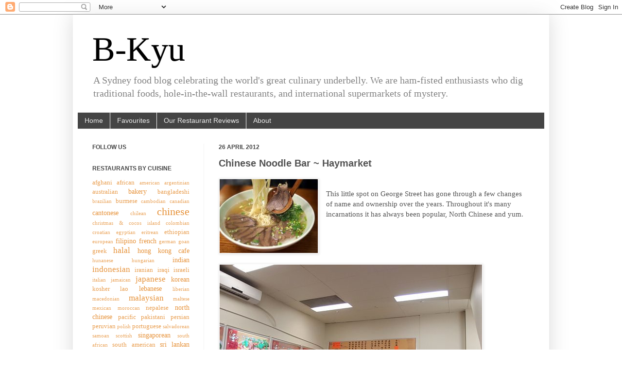

--- FILE ---
content_type: text/html; charset=UTF-8
request_url: https://www.b-kyu.com/2012/04/chinese-noodle-bar-george-street.html
body_size: 27229
content:
<!DOCTYPE html>
<html class='v2' dir='ltr' xmlns='http://www.w3.org/1999/xhtml' xmlns:b='http://www.google.com/2005/gml/b' xmlns:data='http://www.google.com/2005/gml/data' xmlns:expr='http://www.google.com/2005/gml/expr'>
<head>
<link href='https://www.blogger.com/static/v1/widgets/335934321-css_bundle_v2.css' rel='stylesheet' type='text/css'/>
<meta content='1oKKJReTl12loBRgGqog0DRYzqI' name='alexaVerifyID'/>
<meta content='e4f89c1caf57a2e0ca4896ec478d5a78' name='p:domain_verify'/>
<meta content='IE=EmulateIE7' http-equiv='X-UA-Compatible'/>
<meta content='width=1100' name='viewport'/>
<meta content='text/html; charset=UTF-8' http-equiv='Content-Type'/>
<meta content='blogger' name='generator'/>
<link href='https://www.b-kyu.com/favicon.ico' rel='icon' type='image/x-icon'/>
<link href='https://www.b-kyu.com/2012/04/chinese-noodle-bar-george-street.html' rel='canonical'/>
<link rel="alternate" type="application/atom+xml" title="B-Kyu - Atom" href="https://www.b-kyu.com/feeds/posts/default" />
<link rel="alternate" type="application/rss+xml" title="B-Kyu - RSS" href="https://www.b-kyu.com/feeds/posts/default?alt=rss" />
<link rel="service.post" type="application/atom+xml" title="B-Kyu - Atom" href="https://www.blogger.com/feeds/8643467301243569244/posts/default" />

<link rel="alternate" type="application/atom+xml" title="B-Kyu - Atom" href="https://www.b-kyu.com/feeds/3308771159249538916/comments/default" />
<!--Can't find substitution for tag [blog.ieCssRetrofitLinks]-->
<link href='https://blogger.googleusercontent.com/img/b/R29vZ2xl/AVvXsEhXY78oRzGkPHw1IkINe12RRyrAwoduyPMbYWgFQF0MnogMYrZj0YAMa7-pYlzh_pGbYKtJQQHfKFac4OLl9uFxUki5LxKsETym641j4uwLvImr6l0XAzTTPkiA15vU-1iyedvGmtIT4iY/s1600/chinese+noodle+bar+george+street+chinatown+haymarket+006.JPG' rel='image_src'/>
<meta content='https://www.b-kyu.com/2012/04/chinese-noodle-bar-george-street.html' property='og:url'/>
<meta content='Chinese Noodle Bar ~ Haymarket' property='og:title'/>
<meta content='A Sydney food blog about ethnic food, street food, hole in the wall restaurants, travel food, and a celebration of cultural diversity.' property='og:description'/>
<meta content='https://blogger.googleusercontent.com/img/b/R29vZ2xl/AVvXsEhXY78oRzGkPHw1IkINe12RRyrAwoduyPMbYWgFQF0MnogMYrZj0YAMa7-pYlzh_pGbYKtJQQHfKFac4OLl9uFxUki5LxKsETym641j4uwLvImr6l0XAzTTPkiA15vU-1iyedvGmtIT4iY/w1200-h630-p-k-no-nu/chinese+noodle+bar+george+street+chinatown+haymarket+006.JPG' property='og:image'/>
<title>B-Kyu: Chinese Noodle Bar ~ Haymarket</title>
<style id='page-skin-1' type='text/css'><!--
/*
-----------------------------------------------
Blogger Template Style
Name:     Simple
Designer: Josh Peterson
URL:      www.noaesthetic.com
----------------------------------------------- */
/* Variable definitions
====================
<Variable name="keycolor" description="Main Color" type="color" default="#66bbdd"/>
<Group description="Page Text" selector=".content-inner">
<Variable name="body.font" description="Font" type="font"
default="normal normal 12px Arial, Tahoma, Helvetica, FreeSans, sans-serif"/>
<Variable name="body.text.color" description="Text Color" type="color" default="#222222"/>
</Group>
<Group description="Backgrounds" selector=".body-fauxcolumns-outer">
<Variable name="body.background.color" description="Outer Background" type="color" default="#66bbdd"/>
<Variable name="content.background.color" description="Main Background" type="color" default="#ffffff"/>
<Variable name="header.background.color" description="Header Background" type="color" default="transparent"/>
</Group>
<Group description="Links" selector=".main-outer">
<Variable name="link.color" description="Link Color" type="color" default="#2288bb"/>
<Variable name="link.visited.color" description="Visited Color" type="color" default="#888888"/>
<Variable name="link.hover.color" description="Hover Color" type="color" default="#33aaff"/>
</Group>
<Group description="Blog Title" selector=".header">
<Variable name="header.font" description="Font" type="font"
default="normal normal 60px Arial, Tahoma, Helvetica, FreeSans, sans-serif"/>
<Variable name="header.text.color" description="Title Color" type="color" default="#3399bb" />
<Variable name="description.text.color" description="Description Color" type="color"
default="#777777" />
</Group>
<Group description="Tabs Text" selector=".tabs-outer .PageList">
<Variable name="tabs.font" description="Font" type="font"
default="normal normal 14px Arial, Tahoma, Helvetica, FreeSans, sans-serif"/>
<Variable name="tabs.text.color" description="Text Color" type="color" default="#999999"/>
<Variable name="tabs.selected.text.color" description="Selected Color" type="color" default="#000000"/>
</Group>
<Group description="Tabs Background" selector=".tabs-outer .PageList">
<Variable name="tabs.background.color" description="Background Color" type="color" default="#f5f5f5"/>
<Variable name="tabs.selected.background.color" description="Selected Color" type="color" default="#eeeeee"/>
</Group>
<Group description="Post Title" selector=".post">
<Variable name="post.title.font" description="Font" type="font"
default="normal normal 22px Arial, Tahoma, Helvetica, FreeSans, sans-serif"/>
</Group>
<Group description="Post Footer" selector=".post-footer">
<Variable name="post.footer.text.color" description="Text Color" type="color" default="#666666"/>
<Variable name="post.footer.background.color" description="Background Color" type="color"
default="#f9f9f9"/>
<Variable name="post.footer.border.color" description="Shadow Color" type="color" default="#eeeeee"/>
</Group>
<Group description="Gadgets" selector=".sidebar .widget">
<Variable name="widget.title.font" description="Title Font" type="font"
default="normal bold 11px Arial, Tahoma, Helvetica, FreeSans, sans-serif"/>
<Variable name="widget.title.text.color" description="Title Color" type="color" default="#000000"/>
<Variable name="widget.alternate.text.color" description="Alternate Color" type="color" default="#999999"/>
</Group>
<Group description="Images" selector=".main-inner">
<Variable name="image.background.color" description="Background Color" type="color" default="#ffffff"/>
<Variable name="image.border.color" description="Border Color" type="color" default="#eeeeee"/>
<Variable name="image.text.color" description="Caption Text Color" type="color" default="#525252"/>
</Group>
<Group description="Accents" selector=".content-inner">
<Variable name="body.rule.color" description="Separator Line Color" type="color" default="#eeeeee"/>
</Group>
<Variable name="body.background" description="Body Background" type="background"
color="#ffffff" default="$(color) none repeat scroll top left"/>
<Variable name="body.background.override" description="Body Background Override" type="string" default=""/>
<Variable name="body.background.gradient.cap" description="Body Gradient Cap" type="url"
default="url(http://www.blogblog.com/1kt/simple/gradients_light.png)"/>
<Variable name="body.background.gradient.tile" description="Body Gradient Tile" type="url"
default="url(http://www.blogblog.com/1kt/simple/body_gradient_tile_light.png)"/>
<Variable name="content.background.color.selector" description="Content Background Color Selector" type="string" default=".content-inner"/>
<Variable name="content.padding" description="Content Padding" type="length" default="10px"/>
<Variable name="content.shadow.spread" description="Content Shadow Spread" type="length" default="40px"/>
<Variable name="content.shadow.spread.webkit" description="Content Shadow Spread (WebKit)" type="length" default="5px"/>
<Variable name="content.shadow.spread.ie" description="Content Shadow Spread (IE)" type="length" default="10px"/>
<Variable name="main.border.width" description="Main Border Width" type="length" default="0"/>
<Variable name="header.background.gradient" description="Header Gradient" type="url" default="none"/>
<Variable name="header.shadow.offset.left" description="Header Shadow Offset Left" type="length" default="-1px"/>
<Variable name="header.shadow.offset.top" description="Header Shadow Offset Top" type="length" default="-1px"/>
<Variable name="header.shadow.spread" description="Header Shadow Spread" type="length" default="1px"/>
<Variable name="header.border.size" description="Header Border Size" type="length" default="1px"/>
<Variable name="description.text.size" description="Description Text Size" type="string" default="140%"/>
<Variable name="tabs.margin.top" description="Tabs Margin Top" type="length" default="0" />
<Variable name="tabs.margin.side" description="Tabs Side Margin" type="length" default="30px" />
<Variable name="tabs.background.gradient" description="Tabs Background Gradient" type="url"
default="url(http://www.blogblog.com/1kt/simple/gradients_light.png)"/>
<Variable name="tabs.border.width" description="Tabs Border Width" type="length" default="1px"/>
<Variable name="tabs.bevel.border.width" description="Tabs Bevel Border Width" type="length" default="1px"/>
<Variable name="image.border.small.size" description="Image Border Small Size" type="length" default="2px"/>
<Variable name="image.border.large.size" description="Image Border Large Size" type="length" default="5px"/>
<Variable name="page.width.selector" description="Page Width Selector" type="string" default=".region-inner"/>
<Variable name="page.width" description="Page Width" type="string" default="auto"/>
<Variable name="startSide" description="Side where text starts in blog language" type="automatic" default="left"/>
<Variable name="endSide" description="Side where text ends in blog language" type="automatic" default="right"/>
*/
/* Content
----------------------------------------------- */
body {
font: normal normal 14px Georgia, Utopia, 'Palatino Linotype', Palatino, serif;;
color: #525252;
background: #ffffff none repeat scroll top left;
padding: 0 40px 40px 40px;
}
body.mobile {
padding: 0 5px 5px;
}
html body .region-inner {
min-width: 0;
max-width: 100%;
width: auto;
}
a:link {
text-decoration:none;
color: #e69138;
}
a:visited {
text-decoration:none;
color: #e69138;
}
a:hover {
text-decoration:underline;
color: #e69138;
}
.body-fauxcolumn-outer .fauxcolumn-inner {
background: transparent none repeat scroll top left;
_background-image: none;
}
.body-fauxcolumn-outer .cap-top {
position: absolute;
z-index: 1;
height: 400px;
width: 100%;
background: #ffffff none repeat scroll top left;
}
.body-fauxcolumn-outer .cap-top .cap-left {
width: 100%;
background: transparent none repeat-x scroll top left;
_background-image: none;
}
.content-outer {
-moz-box-shadow: 0 0 40px rgba(0, 0, 0, .15);
-webkit-box-shadow: 0 0 5px rgba(0, 0, 0, .15);
-goog-ms-box-shadow: 0 0 10px #333333;
box-shadow: 0 0 40px rgba(0, 0, 0, .15);
margin-bottom: 1px;
}
.content-inner {
padding: 10px;
}
.content-inner {
background-color: #ffffff;
}
/* Header
----------------------------------------------- */
.header-outer {
background: transparent none repeat-x scroll 0 -400px;
_background-image: none;
}
.Header h1 {
font: normal normal 70px Georgia, Utopia, 'Palatino Linotype', Palatino, serif;;
color: #000000;
text-shadow: -1px -1px 1px rgba(0, 0, 0, .2);
}
.Header h1 a {
color: #000000;
}
.Header .description {
font-size: 140%;
color: #828282;
}
/* Tabs
----------------------------------------------- */
.tabs-inner .section:first-child {
border-top: 1px solid #f1f1f1;
}
.tabs-inner .section:first-child ul {
margin-top: -1px;
border-top: 1px solid #f1f1f1;
}
.tabs-inner .widget ul {
background: #444444 none repeat-x scroll 0 -800px;
_background-image: none;
border-bottom: 1px solid #f1f1f1;
margin-top: 0;
margin-left: -30px;
margin-right: -30px;
}
.tabs-inner .widget li a {
display: inline-block;
padding: .6em 1em;
font: normal normal 14px Arial, Tahoma, Helvetica, FreeSans, sans-serif;
color: #eeeeee;
border-left: 1px solid #ffffff;
border-right: 0 solid #f1f1f1;
}
.tabs-inner .widget li:first-child a {
border-left: none;
}
.tabs-inner .widget li.selected a, .tabs-inner .widget li a:hover {
color: #000000;
background-color: #a0a0a0;
text-decoration: none;
}
/* Columns
----------------------------------------------- */
.main-outer {
border-top: 0 solid #f1f1f1;
}
.fauxcolumn-left-outer .fauxcolumn-inner {
border-right: 1px solid #f1f1f1;
}
.fauxcolumn-right-outer .fauxcolumn-inner {
border-left: 1px solid #f1f1f1;
}
/* Headings
----------------------------------------------- */
h2 {
margin: 0 0 1em 0;
font: normal bold 12px Arial, Tahoma, Helvetica, FreeSans, sans-serif;;
color: #444444;
text-transform: uppercase;
}
/* Widgets
----------------------------------------------- */
.widget .zippy {
color: #a0a0a0;
text-shadow: 2px 2px 1px rgba(0, 0, 0, .1);
}
/* Posts
----------------------------------------------- */
.post {
margin: 0 0 25px 0;
}
h3.post-title, .comments h4 {
font: normal bold 20px Arial, Tahoma, Helvetica, FreeSans, sans-serif;
margin: .75em 0 0;
}
.post-body {
font-size: 110%;
line-height: 1.4;
position: relative;
}
.post-body img, .post-body .tr-caption-container, .Profile img, .Image img,
.BlogList .item-thumbnail img {
padding: 0;
background: #ffffff;
border: 1px solid #f1f1f1;
-moz-box-shadow: 1px 1px 5px rgba(0, 0, 0, .1);
-webkit-box-shadow: 1px 1px 5px rgba(0, 0, 0, .1);
box-shadow: 1px 1px 5px rgba(0, 0, 0, .1);
}
.post-body img, .post-body .tr-caption-container {
padding: 1px;
}
.post-body .tr-caption-container {
color: #222222;
}
.post-body .tr-caption-container img {
padding: 0;
background: transparent;
border: none;
-moz-box-shadow: 0 0 0 rgba(0, 0, 0, .1);
-webkit-box-shadow: 0 0 0 rgba(0, 0, 0, .1);
box-shadow: 0 0 0 rgba(0, 0, 0, .1);
}
.post-header {
margin: 0 0 1.5em;
line-height: 1.6;
font-size: 90%;
}
.post-footer {
margin: 20px -2px 0;
padding: 5px 10px;
color: #747474;
background-color: #f3f3f3;
border-bottom: 1px solid #f1f1f1;
line-height: 1.6;
font-size: 90%;
}
#comments .comment-author {
padding-top: 1.5em;
border-top: 1px solid #f1f1f1;
background-position: 0 1.5em;
}
#comments .comment-author:first-child {
padding-top: 0;
border-top: none;
}
.avatar-image-container {
margin: .2em 0 0;
}
#comments .avatar-image-container img {
border: 1px solid #f1f1f1;
}
/* Accents
---------------------------------------------- */
.section-columns td.columns-cell {
border-left: 1px solid #f1f1f1;
}
#cssmenu {
position: relative;
height: 44px;
background: #2b2f3a;
width: auto;
}
#cssmenu ul {
list-style: none;
padding: 0;
margin: 0;
line-height: 1;
}
#cssmenu > ul {
position: relative;
display: block;
background: #2b2f3a;
width: 100%;
z-index: 500;
font-size: 0;
}
#cssmenu:after,
#cssmenu > ul:after {
content: ".";
display: block;
clear: both;
visibility: hidden;
line-height: 0;
height: 0;
}
#cssmenu.align-right > ul > li {
float: right;
}
#cssmenu.align-center ul {
text-align: center;
}
#cssmenu.align-center ul ul {
text-align: left;
}
#cssmenu > ul > li {
display: inline-block;
position: relative;
margin: 0;
padding: 0;
}
#cssmenu > ul > #menu-button {
display: none;
}
#cssmenu ul li a {
display: block;
font-family: Helvetica, sans-serif;
text-decoration: none;
}
#cssmenu > ul > li > a {
font-size: 14px;
font-weight: bold;
padding: 15px 20px;
color: #7a8189;
text-transform: uppercase;
-webkit-transition: color 0.25s ease-out;
-moz-transition: color 0.25s ease-out;
-ms-transition: color 0.25s ease-out;
-o-transition: color 0.25s ease-out;
transition: color 0.25s ease-out;
}
#cssmenu > ul > li.has-sub > a {
padding-right: 32px;
}
#cssmenu > ul > li:hover > a {
color: #ffffff;
}
#cssmenu li.has-sub::after {
display: block;
content: "";
position: absolute;
width: 0;
height: 0;
}
#cssmenu > ul > li.has-sub::after {
right: 10px;
top: 20px;
border: 5px solid transparent;
border-top-color: #7a8189;
}
#cssmenu > ul > li:hover::after {
border-top-color: #ffffff;
}
#indicatorContainer {
position: absolute;
height: 12px;
width: 100%;
bottom: 0px;
overflow: hidden;
z-index: -1;
}
#pIndicator {
position: absolute;
height: 0;
width: 100%;
border: 12px solid transparent;
border-top-color: #2b2f3a;
z-index: -2;
-webkit-transition: left .25s ease;
-moz-transition: left .25s ease;
-ms-transition: left .25s ease;
-o-transition: left .25s ease;
transition: left .25s ease;
}
#cIndicator {
position: absolute;
height: 0;
width: 100%;
border: 12px solid transparent;
border-top-color: #2b2f3a;
top: -12px;
right: 100%;
z-index: -2;
}
#cssmenu ul ul {
position: absolute;
left: -9999px;
top: 70px;
opacity: 0;
-webkit-transition: opacity .3s ease, top .25s ease;
-moz-transition: opacity .3s ease, top .25s ease;
-ms-transition: opacity .3s ease, top .25s ease;
-o-transition: opacity .3s ease, top .25s ease;
transition: opacity .3s ease, top .25s ease;
z-index: 1000;
}
#cssmenu ul ul ul {
top: 37px;
padding-left: 5px;
}
#cssmenu ul ul li {
position: relative;
}
#cssmenu > ul > li:hover > ul {
left: auto;
top: 44px;
opacity: 1;
}
#cssmenu.align-right > ul > li:hover > ul {
left: auto;
right: 0;
opacity: 1;
}
#cssmenu ul ul li:hover > ul {
left: 170px;
top: 0;
opacity: 1;
}
#cssmenu.align-right ul ul li:hover > ul {
left: auto;
right: 170px;
top: 0;
opacity: 1;
padding-right: 5px;
}
#cssmenu ul ul li a {
width: 130px;
border-bottom: 1px solid #eeeeee;
padding: 10px 20px;
font-size: 12px;
color: #9ea2a5;
background: #ffffff;
-webkit-transition: all .35s ease;
-moz-transition: all .35s ease;
-ms-transition: all .35s ease;
-o-transition: all .35s ease;
transition: all .35s ease;
}
#cssmenu.align-right ul ul li a {
text-align: right;
}
#cssmenu ul ul li:hover > a {
background: #f2f2f2;
color: #8c9195;
}
#cssmenu ul ul li:last-child > a,
#cssmenu ul ul li.last > a {
border-bottom: 0;
}
#cssmenu > ul > li > ul::after {
content: '';
border: 6px solid transparent;
width: 0;
height: 0;
border-bottom-color: #ffffff;
position: absolute;
top: -12px;
left: 30px;
}
#cssmenu.align-right > ul > li > ul::after {
left: auto;
right: 30px;
}
#cssmenu ul ul li.has-sub::after {
border: 4px solid transparent;
border-left-color: #9ea2a5;
right: 10px;
top: 12px;
-moz-transition: all .2s ease;
-ms-transition: all .2s ease;
-o-transition: all .2s ease;
transition: all .2s ease;
-webkit-transition: -webkit-transform 0.2s ease, right 0.2s ease;
}
#cssmenu.align-right ul ul li.has-sub::after {
border-left-color: transparent;
border-right-color: #9ea2a5;
right: auto;
left: 10px;
}
#cssmenu ul ul li.has-sub:hover::after {
border-left-color: #ffffff;
right: -5px;
-webkit-transform: rotateY(180deg);
-ms-transform: rotateY(180deg);
-moz-transform: rotateY(180deg);
-o-transform: rotateY(180deg);
transform: rotateY(180deg);
}
#cssmenu.align-right ul ul li.has-sub:hover::after {
border-right-color: #ffffff;
border-left-color: transparent;
left: -5px;
-webkit-transform: rotateY(180deg);
-ms-transform: rotateY(180deg);
-moz-transform: rotateY(180deg);
-o-transform: rotateY(180deg);
transform: rotateY(180deg);
}
@media all and (max-width: 800px), only screen and (-webkit-min-device-pixel-ratio: 2) and (max-width: 1024px), only screen and (min--moz-device-pixel-ratio: 2) and (max-width: 1024px), only screen and (-o-min-device-pixel-ratio: 2/1) and (max-width: 1024px), only screen and (min-device-pixel-ratio: 2) and (max-width: 1024px), only screen and (min-resolution: 192dpi) and (max-width: 1024px), only screen and (min-resolution: 2dppx) and (max-width: 1024px) {
#cssmenu {
width: auto;
}
#cssmenu.align-center ul {
text-align: left;
}
#cssmenu.align-right > ul > li {
float: none;
}
#cssmenu ul {
width: auto;
}
#cssmenu .submenuArrow,
#cssmenu #indicatorContainer {
display: none;
}
#cssmenu > ul {
height: auto;
display: block;
}
#cssmenu > ul > li {
float: none;
display: block;
}
#cssmenu li,
#cssmenu > ul > li {
display: none;
}
#cssmenu ul ul,
#cssmenu ul ul ul,
#cssmenu ul > li:hover > ul,
#cssmenu ul ul > li:hover > ul,
#cssmenu.align-right ul ul,
#cssmenu.align-right ul ul ul,
#cssmenu.align-right ul > li:hover > ul,
#cssmenu.align-right ul ul > li:hover > ul {
position: relative;
left: auto;
top: auto;
opacity: 1;
padding-left: 0;
padding-right: 0;
right: auto;
}
#cssmenu ul .has-sub::after {
display: none;
}
#cssmenu ul li a {
padding: 12px 20px;
}
#cssmenu ul ul li a {
border: 0;
background: none;
width: auto;
padding: 8px 35px;
}
#cssmenu.align-right ul ul li a {
text-align: left;
}
#cssmenu ul ul li:hover > a {
background: none;
color: #8c9195;
}
#cssmenu ul ul ul a {
padding: 8px 50px;
}
#cssmenu ul ul ul ul a {
padding: 8px 65px;
}
#cssmenu ul ul ul ul ul a {
padding: 8px 80px;
}
#cssmenu ul ul ul ul ul ul a {
padding: 8px 95px;
}
#cssmenu > ul > #menu-button {
display: block;
cursor: pointer;
}
#cssmenu #menu-button > a {
padding: 14px 20px;
}
#cssmenu ul.open li,
#cssmenu > ul.open > li {
display: block;
}
#cssmenu > ul.open > li#menu-button > a {
color: #fff;
border-bottom: 1px solid rgba(150, 150, 150, 0.1);
}
#cssmenu ul ul::after {
display: none;
}
#cssmenu #menu-button::after {
display: block;
content: '';
position: absolute;
height: 3px;
width: 22px;
border-top: 2px solid #7a8189;
border-bottom: 2px solid #7a8189;
right: 20px;
top: 15px;
}
#cssmenu #menu-button::before {
display: block;
content: '';
position: absolute;
height: 3px;
width: 22px;
border-top: 2px solid #7a8189;
right: 20px;
top: 25px;
}
#cssmenu ul.open #menu-button::after,
#cssmenu ul.open #menu-button::before {
border-color: #fff;
}
}

--></style>
<style id='template-skin-1' type='text/css'><!--
body {
min-width: 980px;
}
.content-outer, .content-fauxcolumn-outer, .region-inner {
min-width: 980px;
max-width: 980px;
_width: 980px;
}
.main-inner .columns {
padding-left: 260px;
padding-right: 0px;
}
.main-inner .fauxcolumn-center-outer {
left: 260px;
right: 0px;
/* IE6 does not respect left and right together */
_width: expression(this.parentNode.offsetWidth -
parseInt("260px") -
parseInt("0px") + 'px');
}
.main-inner .fauxcolumn-left-outer {
width: 260px;
}
.main-inner .fauxcolumn-right-outer {
width: 0px;
}
.main-inner .column-left-outer {
width: 260px;
right: 100%;
margin-left: -260px;
}
.main-inner .column-right-outer {
width: 0px;
margin-right: -0px;
}
#layout {
min-width: 0;
}
#layout .content-outer {
min-width: 0;
width: 800px;
}
#layout .region-inner {
min-width: 0;
width: auto;
}
--></style>
<link href='https://www.blogger.com/dyn-css/authorization.css?targetBlogID=8643467301243569244&amp;zx=2cac0fe3-512c-4a12-bc2a-652d29e7e432' media='none' onload='if(media!=&#39;all&#39;)media=&#39;all&#39;' rel='stylesheet'/><noscript><link href='https://www.blogger.com/dyn-css/authorization.css?targetBlogID=8643467301243569244&amp;zx=2cac0fe3-512c-4a12-bc2a-652d29e7e432' rel='stylesheet'/></noscript>
<meta name='google-adsense-platform-account' content='ca-host-pub-1556223355139109'/>
<meta name='google-adsense-platform-domain' content='blogspot.com'/>

<!-- data-ad-client=ca-pub-3565747327353278 -->

</head>
<body class='loading'>
<div class='navbar section' id='navbar'><div class='widget Navbar' data-version='1' id='Navbar1'><script type="text/javascript">
    function setAttributeOnload(object, attribute, val) {
      if(window.addEventListener) {
        window.addEventListener('load',
          function(){ object[attribute] = val; }, false);
      } else {
        window.attachEvent('onload', function(){ object[attribute] = val; });
      }
    }
  </script>
<div id="navbar-iframe-container"></div>
<script type="text/javascript" src="https://apis.google.com/js/platform.js"></script>
<script type="text/javascript">
      gapi.load("gapi.iframes:gapi.iframes.style.bubble", function() {
        if (gapi.iframes && gapi.iframes.getContext) {
          gapi.iframes.getContext().openChild({
              url: 'https://www.blogger.com/navbar/8643467301243569244?po\x3d3308771159249538916\x26origin\x3dhttps://www.b-kyu.com',
              where: document.getElementById("navbar-iframe-container"),
              id: "navbar-iframe"
          });
        }
      });
    </script><script type="text/javascript">
(function() {
var script = document.createElement('script');
script.type = 'text/javascript';
script.src = '//pagead2.googlesyndication.com/pagead/js/google_top_exp.js';
var head = document.getElementsByTagName('head')[0];
if (head) {
head.appendChild(script);
}})();
</script>
</div></div>
<div class='body-fauxcolumns'>
<div class='fauxcolumn-outer body-fauxcolumn-outer'>
<div class='cap-top'>
<div class='cap-left'></div>
<div class='cap-right'></div>
</div>
<div class='fauxborder-left'>
<div class='fauxborder-right'></div>
<div class='fauxcolumn-inner'>
</div>
</div>
<div class='cap-bottom'>
<div class='cap-left'></div>
<div class='cap-right'></div>
</div>
</div>
</div>
<div class='content'>
<div class='content-fauxcolumns'>
<div class='fauxcolumn-outer content-fauxcolumn-outer'>
<div class='cap-top'>
<div class='cap-left'></div>
<div class='cap-right'></div>
</div>
<div class='fauxborder-left'>
<div class='fauxborder-right'></div>
<div class='fauxcolumn-inner'>
</div>
</div>
<div class='cap-bottom'>
<div class='cap-left'></div>
<div class='cap-right'></div>
</div>
</div>
</div>
<div class='content-outer'>
<div class='content-cap-top cap-top'>
<div class='cap-left'></div>
<div class='cap-right'></div>
</div>
<div class='fauxborder-left content-fauxborder-left'>
<div class='fauxborder-right content-fauxborder-right'></div>
<div class='content-inner'>
<header>
<div class='header-outer'>
<div class='header-cap-top cap-top'>
<div class='cap-left'></div>
<div class='cap-right'></div>
</div>
<div class='fauxborder-left header-fauxborder-left'>
<div class='fauxborder-right header-fauxborder-right'></div>
<div class='region-inner header-inner'>
<div class='header section' id='header'><div class='widget Header' data-version='1' id='Header1'>
<div id='header-inner'>
<div class='titlewrapper'>
<h1 class='title'>
<a href='https://www.b-kyu.com/'>
B-Kyu
</a>
</h1>
</div>
<div class='descriptionwrapper'>
<p class='description'><span>A Sydney food blog celebrating the world's great culinary underbelly. We are ham-fisted enthusiasts who dig traditional foods, hole-in-the-wall restaurants, and international supermarkets of mystery. </span></p>
</div>
</div>
</div></div>
</div>
</div>
<div class='header-cap-bottom cap-bottom'>
<div class='cap-left'></div>
<div class='cap-right'></div>
</div>
</div>
</header>
<div class='tabs-outer'>
<div class='tabs-cap-top cap-top'>
<div class='cap-left'></div>
<div class='cap-right'></div>
</div>
<div class='fauxborder-left tabs-fauxborder-left'>
<div class='fauxborder-right tabs-fauxborder-right'></div>
<div class='region-inner tabs-inner'>
<div class='tabs section' id='crosscol'><div class='widget PageList' data-version='1' id='PageList1'>
<h2>Pages</h2>
<div class='widget-content'>
<ul>
<li>
<a href='https://www.b-kyu.com/'>Home</a>
</li>
<li>
<a href='https://www.b-kyu.com/p/favourites.html'>Favourites</a>
</li>
<li>
<a href='https://www.b-kyu.com/p/our-restaurant-reviews.html'>Our Restaurant Reviews</a>
</li>
<li>
<a href='https://www.b-kyu.com/p/about.html'>About</a>
</li>
</ul>
<div class='clear'></div>
</div>
</div></div>
<div class='tabs no-items section' id='crosscol-overflow'></div>
</div>
</div>
<div class='tabs-cap-bottom cap-bottom'>
<div class='cap-left'></div>
<div class='cap-right'></div>
</div>
</div>
<div class='main-outer'>
<div class='main-cap-top cap-top'>
<div class='cap-left'></div>
<div class='cap-right'></div>
</div>
<div class='fauxborder-left main-fauxborder-left'>
<div class='fauxborder-right main-fauxborder-right'></div>
<div class='region-inner main-inner'>
<div class='columns fauxcolumns'>
<div class='fauxcolumn-outer fauxcolumn-center-outer'>
<div class='cap-top'>
<div class='cap-left'></div>
<div class='cap-right'></div>
</div>
<div class='fauxborder-left'>
<div class='fauxborder-right'></div>
<div class='fauxcolumn-inner'>
</div>
</div>
<div class='cap-bottom'>
<div class='cap-left'></div>
<div class='cap-right'></div>
</div>
</div>
<div class='fauxcolumn-outer fauxcolumn-left-outer'>
<div class='cap-top'>
<div class='cap-left'></div>
<div class='cap-right'></div>
</div>
<div class='fauxborder-left'>
<div class='fauxborder-right'></div>
<div class='fauxcolumn-inner'>
</div>
</div>
<div class='cap-bottom'>
<div class='cap-left'></div>
<div class='cap-right'></div>
</div>
</div>
<div class='fauxcolumn-outer fauxcolumn-right-outer'>
<div class='cap-top'>
<div class='cap-left'></div>
<div class='cap-right'></div>
</div>
<div class='fauxborder-left'>
<div class='fauxborder-right'></div>
<div class='fauxcolumn-inner'>
</div>
</div>
<div class='cap-bottom'>
<div class='cap-left'></div>
<div class='cap-right'></div>
</div>
</div>
<!-- corrects IE6 width calculation -->
<div class='columns-inner'>
<div class='column-center-outer'>
<div class='column-center-inner'>
<div class='main section' id='main'><div class='widget Blog' data-version='1' id='Blog1'>
<div class='blog-posts hfeed'>

          <div class="date-outer">
        
<h2 class='date-header'><span>26 April 2012</span></h2>

          <div class="date-posts">
        
<div class='post-outer'>
<div class='post hentry'>
<a name='3308771159249538916'></a>
<h3 class='post-title entry-title'>
Chinese Noodle Bar ~ Haymarket
</h3>
<div class='post-header'>
<div class='post-header-line-1'></div>
</div>
<div class='post-body entry-content'>
<div style="clear: left; float: left; margin-bottom: 1em; margin-right: 1em;">
<img border="0" src="https://blogger.googleusercontent.com/img/b/R29vZ2xl/AVvXsEhXY78oRzGkPHw1IkINe12RRyrAwoduyPMbYWgFQF0MnogMYrZj0YAMa7-pYlzh_pGbYKtJQQHfKFac4OLl9uFxUki5LxKsETym641j4uwLvImr6l0XAzTTPkiA15vU-1iyedvGmtIT4iY/s1600/chinese+noodle+bar+george+street+chinatown+haymarket+006.JPG" /></div>
<br />
This little spot on George Street has gone through a few changes of name and ownership over the years. Throughout it's many incarnations it has always been popular, North Chinese and yum.<br />
<br />
<a name="more"></a><br />
<br />
<img border="0" src="https://blogger.googleusercontent.com/img/b/R29vZ2xl/AVvXsEjNsL3mW8Te23RznWXtkMMXx0DHfCAKVczDNf36JwV3csY6MTgeVpKWHA5LqtNo_f36NWHon_hG4kyqhAJt7zksCpH0wbZ0WWWYRWBAPCpQ7cL9T2RM2Y7TGoN_mLhXNknv3_AD4AgVPfc/s1600/chinese+noodle+bar+george+street+chinatown+haymarket+053.JPG" /><br />
<br />
A few months back this joint was <a href="http://www.streetfood.com.au/2011/06/kung-fu-ramen-george-street-lan-zhou.html">Kung Fu Ramen</a>, now it is Chinese Noodle Bar. &nbsp;Interestingly the signage says it's Malaysian Halal, so we guess it is run by Malaysian folks of Northern China heritage, who knows. &nbsp;The menu has changed a fair bit, but praise the deity of your choice, or Richard Dawkins, because there's still blokes out the back making wonderful hand pulled noodles right in front of your eyes, fresh to order for each dish. We're extra happy because they are still making our favourite dish here, the Lanzhou style beef noodle soup. And we've got a new favourite, the English spinach with ginger.<br />
<br />
Chinese Noodle Bar does a certain style of food that isn't going to appeal to everybody's taste buds, but it definitely has it's fans, it's usually pretty busy when we walk by almost every night of the week.&nbsp;And yes, we always say this, but the staff are super nice.<br />
<br />
<img border="0" src="https://blogger.googleusercontent.com/img/b/R29vZ2xl/AVvXsEgNERi4zu5CeMQJDE2ZwIRG9Zrjh8Fd8jyBPLcHmjTqAwKAep_TcvAPt3sABd_dz2HCsWJN5_5-ny3mXnYd_yN3jQqw5YBRNd5TNzXFz9WEg17A_nEm0bee5P3uewMoxPurSxCkd3kGBYE/s1600/chinese+noodle+bar+george+street+chinatown+haymarket+014.JPG" /><br />
<br />
We're abuzz with food-nerd joy when we try this side dish of English spinach with ginger, $5. It is perfectly cooked with notes of sweet vinegar and a little nuttiness, probably from the sesame seeds and is served cold. If you like a good veggie dish then this is highly recommended.<br />
<br />
<img border="0" src="https://blogger.googleusercontent.com/img/b/R29vZ2xl/AVvXsEglTEvdv54sOW7bQz-pz1EDyevomeQZ10riA2D_kHvnYfuMcI5d-zFrWU50g659NQ5dR_Rw2zQxFe7SShUeSn14zKcIbMO9zYnGRCK4UDJlKaRYYQd4xvrTBJLrFbX2th2lAVjLWioeY0o/s1600/chinese+noodle+bar+george+street+chinatown+haymarket+008.JPG" /><br />
<br />
Our favourite: beef noodle soup. The broth is clear and plain, perhaps too plain for some folks, but when you have a hankering for a simple, healthy,&nbsp;re-hydrating&nbsp;soup, this is a winner.&nbsp;It doesn't quite have the same magic as version made by&nbsp;<a href="http://www.streetfood.com.au/2010/08/lanzhou-handmade-beef-noodle-chinatown.html">China Noodle King</a>, who were the folks here two name changes ago,&nbsp;but it's still a damn fine detox dish.&nbsp;A good deal at $8.80.<br />
<br />
<img border="0" src="https://blogger.googleusercontent.com/img/b/R29vZ2xl/AVvXsEjyeqRdsgZ16hm6PtlqqhHwEsTFXzwntiejNEmkDNrb0PExLoKVAoqBOkzsbVMDetoCZqgxWALb-jzCBMjb4ulVYRt0HsVYXYleel9fKfpZc0rzSdFcOwcJjxyRpKBTCJZyUqK46eRLRww/s1600/chinese+noodle+bar+george+street+chinatown+haymarket+024.JPG" /><br />
<br />
Gotta have a cumin lamb skewar, $2.50 each, or 5 for $10.<br />
<br />
<img border="0" src="https://blogger.googleusercontent.com/img/b/R29vZ2xl/AVvXsEj7zr79MFsxTHwgdbaM2kLNckWGaG19agKceqkocxy8r1zSIObptEC5MMO690kt5YokAgYh8STfAYPcOndhmVHsMnMnTJ9AZrvBxaF_ZOr8gijqgRvIN-vSaODg1mNSywaEKONO1lVY9LI/s1600/chinese+noodle+bar+george+street+chinatown+haymarket+031.JPG" /><br />
<br />
Shawn accidentally orders the braised beef noodle soup $12.80 - a light, sweet, beefy broth with a touch of tomato, chunks of braised beef and tendon - it's ok but doesn't give those magic noodle soup moments.<br />
<br />
<img border="0" src="https://blogger.googleusercontent.com/img/b/R29vZ2xl/AVvXsEhPEWFpGUti7NMS2KZlWkwrJMsdCAx5DHq2Kh5mxa2kl_U1bZaOnkBhTcokKOugQBcP3fJcKkSZYK2MpQUSdIRzYhAQkIWuxj9BlB-QTkLBfBpSFheMKgzSqeQvdX1pK7U-ECb-NCiA_VI/s1600/chinese+noodle+bar+george+street+chinatown+haymarket+058.JPG" /><br />
<br />
After our first visit Shawn develops a strange obsession to try this mystery of the menu: rice with beef and potato stew - $10.80. &nbsp;It's a simple, homely dish, not art but does the trick on a cold, wet night. The beef and tendons are the same proteins as in the braised beef noodle soup we had previously.<br />
<br />
<img border="0" src="https://blogger.googleusercontent.com/img/b/R29vZ2xl/AVvXsEiQp9ohIxsiNaqXGyFFSenSd-VpvdjJF3IlzdqxDEMO5H3beQCn1wp0UB73nv2FAONITAPM2BlIG1HV2teO0VIMuuoRnt6pCMArrMlxtIKpHW13h-CDFNSOEyIKnIkbWV9JekmTRfQY3wM/s1600/chinese+noodle+bar+george+street+chinatown+haymarket+067.JPG" /><br />
<br />
Stir fried noodle with lamb - $11.80. A huge serve of lovely, thick handmade noodles. It's not the spicy cumin flavoured number we were hoping for, but we did enjoy it. The lamb is plain but tender and the garlic shoots are divine.<br />
<br />
<img border="0" src="https://blogger.googleusercontent.com/img/b/R29vZ2xl/AVvXsEjws_k06PH5WwUFARc0bcKlOndxZKCtS8Zcar-Uf5F2yoTS9hyRS0fzIE2sluBhvyb28jYFmgQ812-tOTDq8v1m0MgBt062Hg_ZgdNahrK8s-lxJch7yZ8HAUsKU2UfuFvyiwZe_4-mYsU/s1600/chinese+noodle+bar+george+street+chinatown+haymarket+047-001.JPG" /><br />
<br />
Chinese Noodle Bar Menu<br />
<br />
<img border="0" src="https://blogger.googleusercontent.com/img/b/R29vZ2xl/AVvXsEi3OOOBdJWFrFJ2y5RjhcSy28uNpwDaImJ0peA_ZIynv6eN4HLRESl3OQHS-aGKGcVeK4gJ5Lkt-GYs-uyL5cxtTinLkX6vuSE3olcNLy0izbrP2llUgBkC7OgHMSauVTrcakkjdMYJvic/s1600/chinese+noodle+bar+george+street+chinatown+haymarket+049-001.JPG" /> <br />
<br />
Chinese Noodle Bar Menu <br />
<br />
<img border="0" src="https://blogger.googleusercontent.com/img/b/R29vZ2xl/AVvXsEjZqDjlui5_dbymWO-hLy2-IqfPBUVgfzuc0hFM0OXVwFhihUkgJZ1SmTpkSvX-nMbJ-p3FZH4LJHG_hcAcZL9Jop9mjdBs91iQ_fTPSGghTNxuS4m9cQt-yKmOsaS2MQhWG5cqP4ZvJjs/s1600/chinese+noodle+bar+george+street+chinatown+haymarket+050-001.JPG" /> <br />
<br />
Chinese Noodle Bar Menu <br />
<br />
<img border="0" src="https://blogger.googleusercontent.com/img/b/R29vZ2xl/AVvXsEiUPY3rL4sRMdSCBOYiLK2HEPYV5XgpaR1ORHubys69Yh_hEDZfk9_k1itOkmvH5JiDvQm2hw6spx3xRiG7PU4jS3UUZvy1q5iI6DGP5eZ1feB69KsFTQrca8PiW5kX6jHWZneZTXNprRA/s1600/chinese+noodle+bar+george+street+chinatown+haymarket+048-001.JPG" /><br />
<br />
Chinese Noodle Bar Menu <br />
<br />
<img border="0" src="https://blogger.googleusercontent.com/img/b/R29vZ2xl/AVvXsEhBdL-4ZS5Kciq1Qb2tW8Cc83sUXoKfLrWdCUSbtYO1r4LI7Tpy17b9Gt7kEEyG0M7EryPP2mIux1T_DgI3bBhRu4ePwZaxCvjYvagUDMCefxqnbvD0fBlzq4Ec8iPfR2KzSJEo9UbhKw0/s1600/chinese+noodle+bar+george+street+chinatown+haymarket+051-001.JPG" /><br />
<br />
Chinese Noodle Bar Menu <br />
<br />
<img border="0" src="https://blogger.googleusercontent.com/img/b/R29vZ2xl/AVvXsEikI9YNJPTc30RqtBPlRCVY9zdOpyX251eKMMIDHwQ97Oo4PbkyeKbHbkYL1O925nAEvbt0YtQ67Y9cMxYhkwtuqMUSAbKaBr214EmQIGHV_QUeTT6lonePAvZUm12kjU30-jM6aBtm784/s1600/chinese+noodle+bar+george+street+chinatown+haymarket+052-001.JPG" /><br />
<br />
Chinese Noodle Bar Menu <br />
<br />
<img border="0" src="https://blogger.googleusercontent.com/img/b/R29vZ2xl/AVvXsEj3TBp2DHMJNsgACeSVXTIWWVFU_Wyx5tdRw2KoAQZVPGP0nVeXIpTTXGWfJnFKZhtBHhesWCKTltbtck8h-Y4TcDLpWUKA9ddAAhnnVUjvgdurowddYMMfr6wHsmLCILPajRAkgp38bcs/s1600/chinese+noodle+bar+george+street+chinatown+haymarket+046.JPG" /><br />
<br />
Chinese Noodle Bar is at 800 George Street, Haymarket. Phone 02 9282 9570.<br />
<br />
<iframe frameborder="0" height="350" marginheight="0" marginwidth="0" scrolling="no" src="http://maps.google.com.au/maps?hl=en&amp;q=800+George+Street+haymarket&amp;ie=UTF8&amp;hq=&amp;hnear=800+George+St,+Haymarket+New+South+Wales+2000&amp;gl=au&amp;t=m&amp;z=14&amp;ll=-33.881534,151.204935&amp;output=embed" width="425"></iframe><br />
<small><a href="http://maps.google.com.au/maps?hl=en&amp;q=800+George+Street+haymarket&amp;ie=UTF8&amp;hq=&amp;hnear=800+George+St,+Haymarket+New+South+Wales+2000&amp;gl=au&amp;t=m&amp;z=14&amp;ll=-33.881534,151.204935&amp;source=embed" style="color: blue; text-align: left;">View Larger Map</a></small><br />
<br />
<a href="http://www.urbanspoon.com/r/70/1628022/restaurant/Sydney/Chinese-Noodle-Bar-Haymarket"><img alt="Chinese Noodle Bar on Urbanspoon" src="https://lh3.googleusercontent.com/blogger_img_proxy/AEn0k_tli11Rp2tMqD3K56ylf5bO9TPe1oqEvdMpIf9ZhMRBSBLxrkxaBGtdHWRQazjZlVeV5dX4rtAueKkj5shBT0XjF7vijXh5Jy_SZmdsGtVAJScnBQ2smqo=s0-d" style="border: none; height: 34px; width: 104px;"></a><br />
<br />
<br />
<br />
<br />
<br />
<br />
<br />
<br />
<div style='clear: both;'></div>
</div>
<div class='post-footer'>
<div class='post-footer-line post-footer-line-1'><span class='post-labels'>
Labels:
<a href='https://www.b-kyu.com/search/label/chinese' rel='tag'>chinese</a>,
<a href='https://www.b-kyu.com/search/label/halal' rel='tag'>halal</a>,
<a href='https://www.b-kyu.com/search/label/north%20chinese' rel='tag'>north chinese</a>
</span>
<span class='post-icons'>
<span class='item-action'>
<a href='https://www.blogger.com/email-post/8643467301243569244/3308771159249538916' title='Email Post'>
<img alt="" class="icon-action" height="13" src="//img1.blogblog.com/img/icon18_email.gif" width="18">
</a>
</span>
<span class='item-control blog-admin pid-220165516'>
<a href='https://www.blogger.com/post-edit.g?blogID=8643467301243569244&postID=3308771159249538916&from=pencil' title='Edit Post'>
<img alt='' class='icon-action' height='18' src='https://resources.blogblog.com/img/icon18_edit_allbkg.gif' width='18'/>
</a>
</span>
</span>
<div class='post-share-buttons'>
<a class='goog-inline-block share-button sb-email' href='https://www.blogger.com/share-post.g?blogID=8643467301243569244&postID=3308771159249538916&target=email' target='_blank' title='Email This'><span class='share-button-link-text'>Email This</span></a><a class='goog-inline-block share-button sb-blog' href='https://www.blogger.com/share-post.g?blogID=8643467301243569244&postID=3308771159249538916&target=blog' onclick='window.open(this.href, "_blank", "height=270,width=475"); return false;' target='_blank' title='BlogThis!'><span class='share-button-link-text'>BlogThis!</span></a><a class='goog-inline-block share-button sb-twitter' href='https://www.blogger.com/share-post.g?blogID=8643467301243569244&postID=3308771159249538916&target=twitter' target='_blank' title='Share to X'><span class='share-button-link-text'>Share to X</span></a><a class='goog-inline-block share-button sb-facebook' href='https://www.blogger.com/share-post.g?blogID=8643467301243569244&postID=3308771159249538916&target=facebook' onclick='window.open(this.href, "_blank", "height=430,width=640"); return false;' target='_blank' title='Share to Facebook'><span class='share-button-link-text'>Share to Facebook</span></a><a class='goog-inline-block share-button sb-pinterest' href='https://www.blogger.com/share-post.g?blogID=8643467301243569244&postID=3308771159249538916&target=pinterest' target='_blank' title='Share to Pinterest'><span class='share-button-link-text'>Share to Pinterest</span></a>
</div>
</div>
<div class='post-footer-line post-footer-line-2'><span class='post-comment-link'>
</span>
</div>
<div class='post-footer-line post-footer-line-3'></div>
</div>
</div>
<div class='comments' id='comments'>
<a name='comments'></a>
<h4>4 comments:</h4>
<div class='comments-content'>
<script async='async' src='' type='text/javascript'></script>
<script type='text/javascript'>
    (function() {
      var items = null;
      var msgs = null;
      var config = {};

// <![CDATA[
      var cursor = null;
      if (items && items.length > 0) {
        cursor = parseInt(items[items.length - 1].timestamp) + 1;
      }

      var bodyFromEntry = function(entry) {
        var text = (entry &&
                    ((entry.content && entry.content.$t) ||
                     (entry.summary && entry.summary.$t))) ||
            '';
        if (entry && entry.gd$extendedProperty) {
          for (var k in entry.gd$extendedProperty) {
            if (entry.gd$extendedProperty[k].name == 'blogger.contentRemoved') {
              return '<span class="deleted-comment">' + text + '</span>';
            }
          }
        }
        return text;
      }

      var parse = function(data) {
        cursor = null;
        var comments = [];
        if (data && data.feed && data.feed.entry) {
          for (var i = 0, entry; entry = data.feed.entry[i]; i++) {
            var comment = {};
            // comment ID, parsed out of the original id format
            var id = /blog-(\d+).post-(\d+)/.exec(entry.id.$t);
            comment.id = id ? id[2] : null;
            comment.body = bodyFromEntry(entry);
            comment.timestamp = Date.parse(entry.published.$t) + '';
            if (entry.author && entry.author.constructor === Array) {
              var auth = entry.author[0];
              if (auth) {
                comment.author = {
                  name: (auth.name ? auth.name.$t : undefined),
                  profileUrl: (auth.uri ? auth.uri.$t : undefined),
                  avatarUrl: (auth.gd$image ? auth.gd$image.src : undefined)
                };
              }
            }
            if (entry.link) {
              if (entry.link[2]) {
                comment.link = comment.permalink = entry.link[2].href;
              }
              if (entry.link[3]) {
                var pid = /.*comments\/default\/(\d+)\?.*/.exec(entry.link[3].href);
                if (pid && pid[1]) {
                  comment.parentId = pid[1];
                }
              }
            }
            comment.deleteclass = 'item-control blog-admin';
            if (entry.gd$extendedProperty) {
              for (var k in entry.gd$extendedProperty) {
                if (entry.gd$extendedProperty[k].name == 'blogger.itemClass') {
                  comment.deleteclass += ' ' + entry.gd$extendedProperty[k].value;
                } else if (entry.gd$extendedProperty[k].name == 'blogger.displayTime') {
                  comment.displayTime = entry.gd$extendedProperty[k].value;
                }
              }
            }
            comments.push(comment);
          }
        }
        return comments;
      };

      var paginator = function(callback) {
        if (hasMore()) {
          var url = config.feed + '?alt=json&v=2&orderby=published&reverse=false&max-results=50';
          if (cursor) {
            url += '&published-min=' + new Date(cursor).toISOString();
          }
          window.bloggercomments = function(data) {
            var parsed = parse(data);
            cursor = parsed.length < 50 ? null
                : parseInt(parsed[parsed.length - 1].timestamp) + 1
            callback(parsed);
            window.bloggercomments = null;
          }
          url += '&callback=bloggercomments';
          var script = document.createElement('script');
          script.type = 'text/javascript';
          script.src = url;
          document.getElementsByTagName('head')[0].appendChild(script);
        }
      };
      var hasMore = function() {
        return !!cursor;
      };
      var getMeta = function(key, comment) {
        if ('iswriter' == key) {
          var matches = !!comment.author
              && comment.author.name == config.authorName
              && comment.author.profileUrl == config.authorUrl;
          return matches ? 'true' : '';
        } else if ('deletelink' == key) {
          return config.baseUri + '/comment/delete/'
               + config.blogId + '/' + comment.id;
        } else if ('deleteclass' == key) {
          return comment.deleteclass;
        }
        return '';
      };

      var replybox = null;
      var replyUrlParts = null;
      var replyParent = undefined;

      var onReply = function(commentId, domId) {
        if (replybox == null) {
          // lazily cache replybox, and adjust to suit this style:
          replybox = document.getElementById('comment-editor');
          if (replybox != null) {
            replybox.height = '250px';
            replybox.style.display = 'block';
            replyUrlParts = replybox.src.split('#');
          }
        }
        if (replybox && (commentId !== replyParent)) {
          replybox.src = '';
          document.getElementById(domId).insertBefore(replybox, null);
          replybox.src = replyUrlParts[0]
              + (commentId ? '&parentID=' + commentId : '')
              + '#' + replyUrlParts[1];
          replyParent = commentId;
        }
      };

      var hash = (window.location.hash || '#').substring(1);
      var startThread, targetComment;
      if (/^comment-form_/.test(hash)) {
        startThread = hash.substring('comment-form_'.length);
      } else if (/^c[0-9]+$/.test(hash)) {
        targetComment = hash.substring(1);
      }

      // Configure commenting API:
      var configJso = {
        'maxDepth': config.maxThreadDepth
      };
      var provider = {
        'id': config.postId,
        'data': items,
        'loadNext': paginator,
        'hasMore': hasMore,
        'getMeta': getMeta,
        'onReply': onReply,
        'rendered': true,
        'initComment': targetComment,
        'initReplyThread': startThread,
        'config': configJso,
        'messages': msgs
      };

      var render = function() {
        if (window.goog && window.goog.comments) {
          var holder = document.getElementById('comment-holder');
          window.goog.comments.render(holder, provider);
        }
      };

      // render now, or queue to render when library loads:
      if (window.goog && window.goog.comments) {
        render();
      } else {
        window.goog = window.goog || {};
        window.goog.comments = window.goog.comments || {};
        window.goog.comments.loadQueue = window.goog.comments.loadQueue || [];
        window.goog.comments.loadQueue.push(render);
      }
    })();
// ]]>
  </script>
<div id='comment-holder'>
<div class="comment-thread toplevel-thread"><ol id="top-ra"><li class="comment" id="c4603194185944257460"><div class="avatar-image-container"><img src="//www.blogger.com/img/blogger_logo_round_35.png" alt=""/></div><div class="comment-block"><div class="comment-header"><cite class="user"><a href="https://www.blogger.com/profile/07786093971250606390" rel="nofollow">Alun</a></cite><span class="icon user "></span><span class="datetime secondary-text"><a rel="nofollow" href="https://www.b-kyu.com/2012/04/chinese-noodle-bar-george-street.html?showComment=1335528990748#c4603194185944257460">April 27, 2012 at 10:16&#8239;PM</a></span></div><p class="comment-content">haven&#39;t been there for years, interesting thing is even the owner changed like three or four times, they still making noodles! BTW super fan of your blog, funny and fantastic!</p><span class="comment-actions secondary-text"><a class="comment-reply" target="_self" data-comment-id="4603194185944257460">Reply</a><span class="item-control blog-admin blog-admin pid-2079079869"><a target="_self" href="https://www.blogger.com/comment/delete/8643467301243569244/4603194185944257460">Delete</a></span></span></div><div class="comment-replies"><div id="c4603194185944257460-rt" class="comment-thread inline-thread hidden"><span class="thread-toggle thread-expanded"><span class="thread-arrow"></span><span class="thread-count"><a target="_self">Replies</a></span></span><ol id="c4603194185944257460-ra" class="thread-chrome thread-expanded"><div></div><div id="c4603194185944257460-continue" class="continue"><a class="comment-reply" target="_self" data-comment-id="4603194185944257460">Reply</a></div></ol></div></div><div class="comment-replybox-single" id="c4603194185944257460-ce"></div></li><li class="comment" id="c1454528553249105933"><div class="avatar-image-container"><img src="//www.blogger.com/img/blogger_logo_round_35.png" alt=""/></div><div class="comment-block"><div class="comment-header"><cite class="user"><a href="https://www.blogger.com/profile/06802828086272925751" rel="nofollow">Unknown</a></cite><span class="icon user "></span><span class="datetime secondary-text"><a rel="nofollow" href="https://www.b-kyu.com/2012/04/chinese-noodle-bar-george-street.html?showComment=1335672859207#c1454528553249105933">April 29, 2012 at 2:14&#8239;PM</a></span></div><p class="comment-content">I love braised beef but shame if it didn&#39;t have the magical feeling of comfort</p><span class="comment-actions secondary-text"><a class="comment-reply" target="_self" data-comment-id="1454528553249105933">Reply</a><span class="item-control blog-admin blog-admin pid-943016327"><a target="_self" href="https://www.blogger.com/comment/delete/8643467301243569244/1454528553249105933">Delete</a></span></span></div><div class="comment-replies"><div id="c1454528553249105933-rt" class="comment-thread inline-thread hidden"><span class="thread-toggle thread-expanded"><span class="thread-arrow"></span><span class="thread-count"><a target="_self">Replies</a></span></span><ol id="c1454528553249105933-ra" class="thread-chrome thread-expanded"><div></div><div id="c1454528553249105933-continue" class="continue"><a class="comment-reply" target="_self" data-comment-id="1454528553249105933">Reply</a></div></ol></div></div><div class="comment-replybox-single" id="c1454528553249105933-ce"></div></li><li class="comment" id="c2731842836941927585"><div class="avatar-image-container"><img src="//resources.blogblog.com/img/blank.gif" alt=""/></div><div class="comment-block"><div class="comment-header"><cite class="user"><a href="http://teathymes.com/" rel="nofollow">Sophie @ TeaThyme</a></cite><span class="icon user "></span><span class="datetime secondary-text"><a rel="nofollow" href="https://www.b-kyu.com/2012/04/chinese-noodle-bar-george-street.html?showComment=1335685913785#c2731842836941927585">April 29, 2012 at 5:51&#8239;PM</a></span></div><p class="comment-content">I&#39;ve always seen the name changes but haven&#39;t stepped inside any. This time round it looks great!</p><span class="comment-actions secondary-text"><a class="comment-reply" target="_self" data-comment-id="2731842836941927585">Reply</a><span class="item-control blog-admin blog-admin pid-1214923129"><a target="_self" href="https://www.blogger.com/comment/delete/8643467301243569244/2731842836941927585">Delete</a></span></span></div><div class="comment-replies"><div id="c2731842836941927585-rt" class="comment-thread inline-thread hidden"><span class="thread-toggle thread-expanded"><span class="thread-arrow"></span><span class="thread-count"><a target="_self">Replies</a></span></span><ol id="c2731842836941927585-ra" class="thread-chrome thread-expanded"><div></div><div id="c2731842836941927585-continue" class="continue"><a class="comment-reply" target="_self" data-comment-id="2731842836941927585">Reply</a></div></ol></div></div><div class="comment-replybox-single" id="c2731842836941927585-ce"></div></li><li class="comment" id="c2473369586855193343"><div class="avatar-image-container"><img src="//www.blogger.com/img/blogger_logo_round_35.png" alt=""/></div><div class="comment-block"><div class="comment-header"><cite class="user"><a href="https://www.blogger.com/profile/12190839788249789997" rel="nofollow">amazen_rainforest</a></cite><span class="icon user "></span><span class="datetime secondary-text"><a rel="nofollow" href="https://www.b-kyu.com/2012/04/chinese-noodle-bar-george-street.html?showComment=1614127286180#c2473369586855193343">February 24, 2021 at 11:41&#8239;AM</a></span></div><p class="comment-content">Shame that it shut down. This was the first spot I saw noodles being handmade and I loved it. Lot of memories here mean it may be lost but never forgotten.</p><span class="comment-actions secondary-text"><a class="comment-reply" target="_self" data-comment-id="2473369586855193343">Reply</a><span class="item-control blog-admin blog-admin pid-169416436"><a target="_self" href="https://www.blogger.com/comment/delete/8643467301243569244/2473369586855193343">Delete</a></span></span></div><div class="comment-replies"><div id="c2473369586855193343-rt" class="comment-thread inline-thread hidden"><span class="thread-toggle thread-expanded"><span class="thread-arrow"></span><span class="thread-count"><a target="_self">Replies</a></span></span><ol id="c2473369586855193343-ra" class="thread-chrome thread-expanded"><div></div><div id="c2473369586855193343-continue" class="continue"><a class="comment-reply" target="_self" data-comment-id="2473369586855193343">Reply</a></div></ol></div></div><div class="comment-replybox-single" id="c2473369586855193343-ce"></div></li></ol><div id="top-continue" class="continue"><a class="comment-reply" target="_self">Add comment</a></div><div class="comment-replybox-thread" id="top-ce"></div><div class="loadmore hidden" data-post-id="3308771159249538916"><a target="_self">Load more...</a></div></div>
</div>
</div>
<p class='comment-footer'>
<div class='comment-form'>
<a name='comment-form'></a>
<p>Thanks for your comment joy - please keep your musings happy - if you want to complain about a restaurant please do it on a restaurant review site (or your own blog) - we&#39;re all about celebrating cultural diversity and the great eats that come along with it :-)<br /><br />Our ethics: We pay for all our own meals and travel (though sometimes Mum shouts us).</p>
<a href='https://www.blogger.com/comment/frame/8643467301243569244?po=3308771159249538916&hl=en&saa=85391&origin=https://www.b-kyu.com' id='comment-editor-src'></a>
<iframe allowtransparency='true' class='blogger-iframe-colorize blogger-comment-from-post' frameborder='0' height='410px' id='comment-editor' name='comment-editor' src='' width='100%'></iframe>
<script src='https://www.blogger.com/static/v1/jsbin/2830521187-comment_from_post_iframe.js' type='text/javascript'></script>
<script type='text/javascript'>
      BLOG_CMT_createIframe('https://www.blogger.com/rpc_relay.html');
    </script>
</div>
</p>
<div id='backlinks-container'>
<div id='Blog1_backlinks-container'>
</div>
</div>
</div>
</div>

        </div></div>
      
</div>
<div class='blog-pager' id='blog-pager'>
<span id='blog-pager-newer-link'>
<a class='blog-pager-newer-link' href='https://www.b-kyu.com/2012/04/khais-restaurant-flemington-malaysian.html' id='Blog1_blog-pager-newer-link' title='Newer Post'>Newer Post</a>
</span>
<span id='blog-pager-older-link'>
<a class='blog-pager-older-link' href='https://www.b-kyu.com/2012/04/jalan-alor-street-food-kuala-lumpur.html' id='Blog1_blog-pager-older-link' title='Older Post'>Older Post</a>
</span>
<a class='home-link' href='https://www.b-kyu.com/'>Home</a>
</div>
<div class='clear'></div>
<div class='post-feeds'>
<div class='feed-links'>
Subscribe to:
<a class='feed-link' href='https://www.b-kyu.com/feeds/3308771159249538916/comments/default' target='_blank' type='application/atom+xml'>Post Comments (Atom)</a>
</div>
</div>
</div></div>
</div>
</div>
<div class='column-left-outer'>
<div class='column-left-inner'>
<aside>
<div class='sidebar section' id='sidebar-left-1'><div class='widget HTML' data-version='1' id='HTML5'>
<h2 class='title'>Follow us</h2>
<div class='widget-content'>
<!-- AddThis Follow BEGIN -->
<p></p>
<div class="addthis_toolbox addthis_default_style">
<a class="addthis_button_facebook_follow" addthis:userid="pages/B-Kyu/179435898770757"></a>
<a class="addthis_button_twitter_follow" addthis:userid="bkyu_blog"></a>
<a class="addthis_button_youtube_follow" addthis:userid="streetfoodaus"></a>
<a class="addthis_button_pinterest_follow" addthis:userid="bkyu_blog"></a>
<a class="addthis_button_instagram_follow" addthis:userid="bkyu_blog"></a>
</div>
<script type="text/javascript" src="//s7.addthis.com/js/300/addthis_widget.js#pubid=ra-5300192d3c062826"></script>
<!-- AddThis Follow END -->
</div>
<div class='clear'></div>
</div>
<div class='widget Label' data-version='1' id='Label2'>
<h2>RESTAURANTS BY CUISINE</h2>
<div class='widget-content cloud-label-widget-content'>
<span class='label-size label-size-2'>
<a dir='ltr' href='https://www.b-kyu.com/search/label/afghani'>afghani</a>
</span>
<span class='label-size label-size-2'>
<a dir='ltr' href='https://www.b-kyu.com/search/label/african'>african</a>
</span>
<span class='label-size label-size-1'>
<a dir='ltr' href='https://www.b-kyu.com/search/label/american'>american</a>
</span>
<span class='label-size label-size-1'>
<a dir='ltr' href='https://www.b-kyu.com/search/label/argentinian'>argentinian</a>
</span>
<span class='label-size label-size-2'>
<a dir='ltr' href='https://www.b-kyu.com/search/label/australian'>australian</a>
</span>
<span class='label-size label-size-3'>
<a dir='ltr' href='https://www.b-kyu.com/search/label/bakery'>bakery</a>
</span>
<span class='label-size label-size-2'>
<a dir='ltr' href='https://www.b-kyu.com/search/label/bangladeshi'>bangladeshi</a>
</span>
<span class='label-size label-size-1'>
<a dir='ltr' href='https://www.b-kyu.com/search/label/brazilian'>brazilian</a>
</span>
<span class='label-size label-size-2'>
<a dir='ltr' href='https://www.b-kyu.com/search/label/burmese'>burmese</a>
</span>
<span class='label-size label-size-1'>
<a dir='ltr' href='https://www.b-kyu.com/search/label/cambodian'>cambodian</a>
</span>
<span class='label-size label-size-1'>
<a dir='ltr' href='https://www.b-kyu.com/search/label/canadian'>canadian</a>
</span>
<span class='label-size label-size-3'>
<a dir='ltr' href='https://www.b-kyu.com/search/label/cantonese'>cantonese</a>
</span>
<span class='label-size label-size-1'>
<a dir='ltr' href='https://www.b-kyu.com/search/label/chilean'>chilean</a>
</span>
<span class='label-size label-size-5'>
<a dir='ltr' href='https://www.b-kyu.com/search/label/chinese'>chinese</a>
</span>
<span class='label-size label-size-1'>
<a dir='ltr' href='https://www.b-kyu.com/search/label/christmas%20%26%20cocos%20island'>christmas &amp; cocos island</a>
</span>
<span class='label-size label-size-1'>
<a dir='ltr' href='https://www.b-kyu.com/search/label/colombian'>colombian</a>
</span>
<span class='label-size label-size-1'>
<a dir='ltr' href='https://www.b-kyu.com/search/label/croatian'>croatian</a>
</span>
<span class='label-size label-size-1'>
<a dir='ltr' href='https://www.b-kyu.com/search/label/egyptian'>egyptian</a>
</span>
<span class='label-size label-size-1'>
<a dir='ltr' href='https://www.b-kyu.com/search/label/eritrean'>eritrean</a>
</span>
<span class='label-size label-size-2'>
<a dir='ltr' href='https://www.b-kyu.com/search/label/ethiopian'>ethiopian</a>
</span>
<span class='label-size label-size-1'>
<a dir='ltr' href='https://www.b-kyu.com/search/label/european'>european</a>
</span>
<span class='label-size label-size-3'>
<a dir='ltr' href='https://www.b-kyu.com/search/label/filipino'>filipino</a>
</span>
<span class='label-size label-size-3'>
<a dir='ltr' href='https://www.b-kyu.com/search/label/french'>french</a>
</span>
<span class='label-size label-size-1'>
<a dir='ltr' href='https://www.b-kyu.com/search/label/german'>german</a>
</span>
<span class='label-size label-size-1'>
<a dir='ltr' href='https://www.b-kyu.com/search/label/goan'>goan</a>
</span>
<span class='label-size label-size-2'>
<a dir='ltr' href='https://www.b-kyu.com/search/label/greek'>greek</a>
</span>
<span class='label-size label-size-4'>
<a dir='ltr' href='https://www.b-kyu.com/search/label/halal'>halal</a>
</span>
<span class='label-size label-size-3'>
<a dir='ltr' href='https://www.b-kyu.com/search/label/hong%20kong%20cafe'>hong kong cafe</a>
</span>
<span class='label-size label-size-1'>
<a dir='ltr' href='https://www.b-kyu.com/search/label/hunanese'>hunanese</a>
</span>
<span class='label-size label-size-1'>
<a dir='ltr' href='https://www.b-kyu.com/search/label/hungarian'>hungarian</a>
</span>
<span class='label-size label-size-3'>
<a dir='ltr' href='https://www.b-kyu.com/search/label/indian'>indian</a>
</span>
<span class='label-size label-size-4'>
<a dir='ltr' href='https://www.b-kyu.com/search/label/indonesian'>indonesian</a>
</span>
<span class='label-size label-size-2'>
<a dir='ltr' href='https://www.b-kyu.com/search/label/iranian'>iranian</a>
</span>
<span class='label-size label-size-2'>
<a dir='ltr' href='https://www.b-kyu.com/search/label/iraqi'>iraqi</a>
</span>
<span class='label-size label-size-2'>
<a dir='ltr' href='https://www.b-kyu.com/search/label/israeli'>israeli</a>
</span>
<span class='label-size label-size-1'>
<a dir='ltr' href='https://www.b-kyu.com/search/label/italian'>italian</a>
</span>
<span class='label-size label-size-1'>
<a dir='ltr' href='https://www.b-kyu.com/search/label/jamaican'>jamaican</a>
</span>
<span class='label-size label-size-4'>
<a dir='ltr' href='https://www.b-kyu.com/search/label/japanese'>japanese</a>
</span>
<span class='label-size label-size-3'>
<a dir='ltr' href='https://www.b-kyu.com/search/label/korean'>korean</a>
</span>
<span class='label-size label-size-2'>
<a dir='ltr' href='https://www.b-kyu.com/search/label/kosher'>kosher</a>
</span>
<span class='label-size label-size-2'>
<a dir='ltr' href='https://www.b-kyu.com/search/label/lao'>lao</a>
</span>
<span class='label-size label-size-3'>
<a dir='ltr' href='https://www.b-kyu.com/search/label/lebanese'>lebanese</a>
</span>
<span class='label-size label-size-1'>
<a dir='ltr' href='https://www.b-kyu.com/search/label/liberian'>liberian</a>
</span>
<span class='label-size label-size-1'>
<a dir='ltr' href='https://www.b-kyu.com/search/label/macedonian'>macedonian</a>
</span>
<span class='label-size label-size-4'>
<a dir='ltr' href='https://www.b-kyu.com/search/label/malaysian'>malaysian</a>
</span>
<span class='label-size label-size-1'>
<a dir='ltr' href='https://www.b-kyu.com/search/label/maltese'>maltese</a>
</span>
<span class='label-size label-size-1'>
<a dir='ltr' href='https://www.b-kyu.com/search/label/mexican'>mexican</a>
</span>
<span class='label-size label-size-1'>
<a dir='ltr' href='https://www.b-kyu.com/search/label/moroccan'>moroccan</a>
</span>
<span class='label-size label-size-2'>
<a dir='ltr' href='https://www.b-kyu.com/search/label/nepalese'>nepalese</a>
</span>
<span class='label-size label-size-3'>
<a dir='ltr' href='https://www.b-kyu.com/search/label/north%20chinese'>north chinese</a>
</span>
<span class='label-size label-size-2'>
<a dir='ltr' href='https://www.b-kyu.com/search/label/pacific'>pacific</a>
</span>
<span class='label-size label-size-2'>
<a dir='ltr' href='https://www.b-kyu.com/search/label/pakistani'>pakistani</a>
</span>
<span class='label-size label-size-2'>
<a dir='ltr' href='https://www.b-kyu.com/search/label/persian'>persian</a>
</span>
<span class='label-size label-size-2'>
<a dir='ltr' href='https://www.b-kyu.com/search/label/peruvian'>peruvian</a>
</span>
<span class='label-size label-size-1'>
<a dir='ltr' href='https://www.b-kyu.com/search/label/polish'>polish</a>
</span>
<span class='label-size label-size-2'>
<a dir='ltr' href='https://www.b-kyu.com/search/label/portuguese'>portuguese</a>
</span>
<span class='label-size label-size-1'>
<a dir='ltr' href='https://www.b-kyu.com/search/label/salvadorean'>salvadorean</a>
</span>
<span class='label-size label-size-1'>
<a dir='ltr' href='https://www.b-kyu.com/search/label/samoan'>samoan</a>
</span>
<span class='label-size label-size-1'>
<a dir='ltr' href='https://www.b-kyu.com/search/label/scottish'>scottish</a>
</span>
<span class='label-size label-size-3'>
<a dir='ltr' href='https://www.b-kyu.com/search/label/singaporean'>singaporean</a>
</span>
<span class='label-size label-size-1'>
<a dir='ltr' href='https://www.b-kyu.com/search/label/south%20african'>south african</a>
</span>
<span class='label-size label-size-2'>
<a dir='ltr' href='https://www.b-kyu.com/search/label/south%20american'>south american</a>
</span>
<span class='label-size label-size-3'>
<a dir='ltr' href='https://www.b-kyu.com/search/label/sri%20lankan'>sri lankan</a>
</span>
<span class='label-size label-size-1'>
<a dir='ltr' href='https://www.b-kyu.com/search/label/syrian'>syrian</a>
</span>
<span class='label-size label-size-4'>
<a dir='ltr' href='https://www.b-kyu.com/search/label/taiwanese'>taiwanese</a>
</span>
<span class='label-size label-size-4'>
<a dir='ltr' href='https://www.b-kyu.com/search/label/thai'>thai</a>
</span>
<span class='label-size label-size-1'>
<a dir='ltr' href='https://www.b-kyu.com/search/label/tibetan'>tibetan</a>
</span>
<span class='label-size label-size-1'>
<a dir='ltr' href='https://www.b-kyu.com/search/label/timorese'>timorese</a>
</span>
<span class='label-size label-size-3'>
<a dir='ltr' href='https://www.b-kyu.com/search/label/turkish'>turkish</a>
</span>
<span class='label-size label-size-2'>
<a dir='ltr' href='https://www.b-kyu.com/search/label/vegan'>vegan</a>
</span>
<span class='label-size label-size-3'>
<a dir='ltr' href='https://www.b-kyu.com/search/label/vegetarian'>vegetarian</a>
</span>
<span class='label-size label-size-4'>
<a dir='ltr' href='https://www.b-kyu.com/search/label/vietnamese'>vietnamese</a>
</span>
<div class='clear'></div>
</div>
</div><div class='widget Label' data-version='1' id='Label1'>
<h2>sydney Restaurants by Suburb</h2>
<div class='widget-content cloud-label-widget-content'>
<span class='label-size label-size-1'>
<a dir='ltr' href='https://www.b-kyu.com/search/label/Wentworth%20Point'>Wentworth Point</a>
</span>
<span class='label-size label-size-2'>
<a dir='ltr' href='https://www.b-kyu.com/search/label/alexandria'>alexandria</a>
</span>
<span class='label-size label-size-2'>
<a dir='ltr' href='https://www.b-kyu.com/search/label/arncliffe'>arncliffe</a>
</span>
<span class='label-size label-size-2'>
<a dir='ltr' href='https://www.b-kyu.com/search/label/artarmon'>artarmon</a>
</span>
<span class='label-size label-size-3'>
<a dir='ltr' href='https://www.b-kyu.com/search/label/ashfield'>ashfield</a>
</span>
<span class='label-size label-size-3'>
<a dir='ltr' href='https://www.b-kyu.com/search/label/auburn'>auburn</a>
</span>
<span class='label-size label-size-2'>
<a dir='ltr' href='https://www.b-kyu.com/search/label/bankstown'>bankstown</a>
</span>
<span class='label-size label-size-1'>
<a dir='ltr' href='https://www.b-kyu.com/search/label/barangaroo'>barangaroo</a>
</span>
<span class='label-size label-size-1'>
<a dir='ltr' href='https://www.b-kyu.com/search/label/beaconsfield'>beaconsfield</a>
</span>
<span class='label-size label-size-1'>
<a dir='ltr' href='https://www.b-kyu.com/search/label/belmore'>belmore</a>
</span>
<span class='label-size label-size-1'>
<a dir='ltr' href='https://www.b-kyu.com/search/label/blacktown'>blacktown</a>
</span>
<span class='label-size label-size-2'>
<a dir='ltr' href='https://www.b-kyu.com/search/label/bondi'>bondi</a>
</span>
<span class='label-size label-size-3'>
<a dir='ltr' href='https://www.b-kyu.com/search/label/bondi%20junction'>bondi junction</a>
</span>
<span class='label-size label-size-4'>
<a dir='ltr' href='https://www.b-kyu.com/search/label/broadway'>broadway</a>
</span>
<span class='label-size label-size-3'>
<a dir='ltr' href='https://www.b-kyu.com/search/label/burwood'>burwood</a>
</span>
<span class='label-size label-size-2'>
<a dir='ltr' href='https://www.b-kyu.com/search/label/cabramatta'>cabramatta</a>
</span>
<span class='label-size label-size-2'>
<a dir='ltr' href='https://www.b-kyu.com/search/label/camperdown'>camperdown</a>
</span>
<span class='label-size label-size-3'>
<a dir='ltr' href='https://www.b-kyu.com/search/label/campsie'>campsie</a>
</span>
<span class='label-size label-size-1'>
<a dir='ltr' href='https://www.b-kyu.com/search/label/canley%20heights'>canley heights</a>
</span>
<span class='label-size label-size-1'>
<a dir='ltr' href='https://www.b-kyu.com/search/label/canterbury'>canterbury</a>
</span>
<span class='label-size label-size-2'>
<a dir='ltr' href='https://www.b-kyu.com/search/label/carlingford'>carlingford</a>
</span>
<span class='label-size label-size-3'>
<a dir='ltr' href='https://www.b-kyu.com/search/label/cbd'>cbd</a>
</span>
<span class='label-size label-size-3'>
<a dir='ltr' href='https://www.b-kyu.com/search/label/central'>central</a>
</span>
<span class='label-size label-size-3'>
<a dir='ltr' href='https://www.b-kyu.com/search/label/chatswood'>chatswood</a>
</span>
<span class='label-size label-size-5'>
<a dir='ltr' href='https://www.b-kyu.com/search/label/chinatown'>chinatown</a>
</span>
<span class='label-size label-size-2'>
<a dir='ltr' href='https://www.b-kyu.com/search/label/chippendale'>chippendale</a>
</span>
<span class='label-size label-size-1'>
<a dir='ltr' href='https://www.b-kyu.com/search/label/circular%20quay'>circular quay</a>
</span>
<span class='label-size label-size-4'>
<a dir='ltr' href='https://www.b-kyu.com/search/label/city'>city</a>
</span>
<span class='label-size label-size-2'>
<a dir='ltr' href='https://www.b-kyu.com/search/label/crows%20nest'>crows nest</a>
</span>
<span class='label-size label-size-1'>
<a dir='ltr' href='https://www.b-kyu.com/search/label/darling%20quarter'>darling quarter</a>
</span>
<span class='label-size label-size-2'>
<a dir='ltr' href='https://www.b-kyu.com/search/label/darling%20square'>darling square</a>
</span>
<span class='label-size label-size-2'>
<a dir='ltr' href='https://www.b-kyu.com/search/label/darlinghurst'>darlinghurst</a>
</span>
<span class='label-size label-size-2'>
<a dir='ltr' href='https://www.b-kyu.com/search/label/darlington'>darlington</a>
</span>
<span class='label-size label-size-1'>
<a dir='ltr' href='https://www.b-kyu.com/search/label/doonside'>doonside</a>
</span>
<span class='label-size label-size-2'>
<a dir='ltr' href='https://www.b-kyu.com/search/label/dulwich%20hill'>dulwich hill</a>
</span>
<span class='label-size label-size-3'>
<a dir='ltr' href='https://www.b-kyu.com/search/label/eastwood'>eastwood</a>
</span>
<span class='label-size label-size-3'>
<a dir='ltr' href='https://www.b-kyu.com/search/label/enmore'>enmore</a>
</span>
<span class='label-size label-size-2'>
<a dir='ltr' href='https://www.b-kyu.com/search/label/epping'>epping</a>
</span>
<span class='label-size label-size-2'>
<a dir='ltr' href='https://www.b-kyu.com/search/label/erskineville'>erskineville</a>
</span>
<span class='label-size label-size-2'>
<a dir='ltr' href='https://www.b-kyu.com/search/label/fairfield'>fairfield</a>
</span>
<span class='label-size label-size-2'>
<a dir='ltr' href='https://www.b-kyu.com/search/label/five%20dock'>five dock</a>
</span>
<span class='label-size label-size-3'>
<a dir='ltr' href='https://www.b-kyu.com/search/label/flemington'>flemington</a>
</span>
<span class='label-size label-size-1'>
<a dir='ltr' href='https://www.b-kyu.com/search/label/forest%20lodge'>forest lodge</a>
</span>
<span class='label-size label-size-3'>
<a dir='ltr' href='https://www.b-kyu.com/search/label/glebe'>glebe</a>
</span>
<span class='label-size label-size-2'>
<a dir='ltr' href='https://www.b-kyu.com/search/label/granville'>granville</a>
</span>
<span class='label-size label-size-1'>
<a dir='ltr' href='https://www.b-kyu.com/search/label/guildford'>guildford</a>
</span>
<span class='label-size label-size-2'>
<a dir='ltr' href='https://www.b-kyu.com/search/label/haberfield'>haberfield</a>
</span>
<span class='label-size label-size-1'>
<a dir='ltr' href='https://www.b-kyu.com/search/label/happy%20valley'>happy valley</a>
</span>
<span class='label-size label-size-2'>
<a dir='ltr' href='https://www.b-kyu.com/search/label/harris%20park'>harris park</a>
</span>
<span class='label-size label-size-5'>
<a dir='ltr' href='https://www.b-kyu.com/search/label/haymarket'>haymarket</a>
</span>
<span class='label-size label-size-2'>
<a dir='ltr' href='https://www.b-kyu.com/search/label/homebush'>homebush</a>
</span>
<span class='label-size label-size-3'>
<a dir='ltr' href='https://www.b-kyu.com/search/label/homebush%20west'>homebush west</a>
</span>
<span class='label-size label-size-2'>
<a dir='ltr' href='https://www.b-kyu.com/search/label/hornsby'>hornsby</a>
</span>
<span class='label-size label-size-3'>
<a dir='ltr' href='https://www.b-kyu.com/search/label/hurstville'>hurstville</a>
</span>
<span class='label-size label-size-2'>
<a dir='ltr' href='https://www.b-kyu.com/search/label/kensington'>kensington</a>
</span>
<span class='label-size label-size-3'>
<a dir='ltr' href='https://www.b-kyu.com/search/label/kingsford'>kingsford</a>
</span>
<span class='label-size label-size-2'>
<a dir='ltr' href='https://www.b-kyu.com/search/label/kogarah'>kogarah</a>
</span>
<span class='label-size label-size-1'>
<a dir='ltr' href='https://www.b-kyu.com/search/label/koreatown'>koreatown</a>
</span>
<span class='label-size label-size-1'>
<a dir='ltr' href='https://www.b-kyu.com/search/label/kyeemagh'>kyeemagh</a>
</span>
<span class='label-size label-size-3'>
<a dir='ltr' href='https://www.b-kyu.com/search/label/lakemba'>lakemba</a>
</span>
<span class='label-size label-size-1'>
<a dir='ltr' href='https://www.b-kyu.com/search/label/leichhardt'>leichhardt</a>
</span>
<span class='label-size label-size-1'>
<a dir='ltr' href='https://www.b-kyu.com/search/label/lidcombe'>lidcombe</a>
</span>
<span class='label-size label-size-2'>
<a dir='ltr' href='https://www.b-kyu.com/search/label/liverpool'>liverpool</a>
</span>
<span class='label-size label-size-2'>
<a dir='ltr' href='https://www.b-kyu.com/search/label/maroubra%20junction'>maroubra junction</a>
</span>
<span class='label-size label-size-4'>
<a dir='ltr' href='https://www.b-kyu.com/search/label/marrickville'>marrickville</a>
</span>
<span class='label-size label-size-1'>
<a dir='ltr' href='https://www.b-kyu.com/search/label/martin%20place'>martin place</a>
</span>
<span class='label-size label-size-3'>
<a dir='ltr' href='https://www.b-kyu.com/search/label/mascot'>mascot</a>
</span>
<span class='label-size label-size-2'>
<a dir='ltr' href='https://www.b-kyu.com/search/label/merrylands'>merrylands</a>
</span>
<span class='label-size label-size-1'>
<a dir='ltr' href='https://www.b-kyu.com/search/label/mount%20druitt'>mount druitt</a>
</span>
<span class='label-size label-size-2'>
<a dir='ltr' href='https://www.b-kyu.com/search/label/neutral%20bay'>neutral bay</a>
</span>
<span class='label-size label-size-4'>
<a dir='ltr' href='https://www.b-kyu.com/search/label/newtown'>newtown</a>
</span>
<span class='label-size label-size-2'>
<a dir='ltr' href='https://www.b-kyu.com/search/label/north%20sydney'>north sydney</a>
</span>
<span class='label-size label-size-1'>
<a dir='ltr' href='https://www.b-kyu.com/search/label/northbridge'>northbridge</a>
</span>
<span class='label-size label-size-2'>
<a dir='ltr' href='https://www.b-kyu.com/search/label/paddy%27s%20market'>paddy&#39;s market</a>
</span>
<span class='label-size label-size-2'>
<a dir='ltr' href='https://www.b-kyu.com/search/label/parramatta'>parramatta</a>
</span>
<span class='label-size label-size-2'>
<a dir='ltr' href='https://www.b-kyu.com/search/label/pendle%20hill'>pendle hill</a>
</span>
<span class='label-size label-size-1'>
<a dir='ltr' href='https://www.b-kyu.com/search/label/penshurst'>penshurst</a>
</span>
<span class='label-size label-size-2'>
<a dir='ltr' href='https://www.b-kyu.com/search/label/petersham'>petersham</a>
</span>
<span class='label-size label-size-2'>
<a dir='ltr' href='https://www.b-kyu.com/search/label/punchbowl'>punchbowl</a>
</span>
<span class='label-size label-size-2'>
<a dir='ltr' href='https://www.b-kyu.com/search/label/pyrmont'>pyrmont</a>
</span>
<span class='label-size label-size-2'>
<a dir='ltr' href='https://www.b-kyu.com/search/label/randwick'>randwick</a>
</span>
<span class='label-size label-size-2'>
<a dir='ltr' href='https://www.b-kyu.com/search/label/redfern'>redfern</a>
</span>
<span class='label-size label-size-2'>
<a dir='ltr' href='https://www.b-kyu.com/search/label/rhodes'>rhodes</a>
</span>
<span class='label-size label-size-2'>
<a dir='ltr' href='https://www.b-kyu.com/search/label/rockdale'>rockdale</a>
</span>
<span class='label-size label-size-1'>
<a dir='ltr' href='https://www.b-kyu.com/search/label/rosebery'>rosebery</a>
</span>
<span class='label-size label-size-1'>
<a dir='ltr' href='https://www.b-kyu.com/search/label/seven%20hills'>seven hills</a>
</span>
<span class='label-size label-size-1'>
<a dir='ltr' href='https://www.b-kyu.com/search/label/st%20peters'>st peters</a>
</span>
<span class='label-size label-size-2'>
<a dir='ltr' href='https://www.b-kyu.com/search/label/strathfield'>strathfield</a>
</span>
<span class='label-size label-size-1'>
<a dir='ltr' href='https://www.b-kyu.com/search/label/summer%20hill'>summer hill</a>
</span>
<span class='label-size label-size-3'>
<a dir='ltr' href='https://www.b-kyu.com/search/label/surry%20hills'>surry hills</a>
</span>
<span class='label-size label-size-1'>
<a dir='ltr' href='https://www.b-kyu.com/search/label/sydenham'>sydenham</a>
</span>
<span class='label-size label-size-3'>
<a dir='ltr' href='https://www.b-kyu.com/search/label/sydney%20city'>sydney city</a>
</span>
<span class='label-size label-size-2'>
<a dir='ltr' href='https://www.b-kyu.com/search/label/tempe'>tempe</a>
</span>
<span class='label-size label-size-3'>
<a dir='ltr' href='https://www.b-kyu.com/search/label/thainatown'>thainatown</a>
</span>
<span class='label-size label-size-1'>
<a dir='ltr' href='https://www.b-kyu.com/search/label/thaitown'>thaitown</a>
</span>
<span class='label-size label-size-1'>
<a dir='ltr' href='https://www.b-kyu.com/search/label/thornleigh'>thornleigh</a>
</span>
<span class='label-size label-size-1'>
<a dir='ltr' href='https://www.b-kyu.com/search/label/toongabbie'>toongabbie</a>
</span>
<span class='label-size label-size-3'>
<a dir='ltr' href='https://www.b-kyu.com/search/label/town%20hall'>town hall</a>
</span>
<span class='label-size label-size-4'>
<a dir='ltr' href='https://www.b-kyu.com/search/label/ultimo'>ultimo</a>
</span>
<span class='label-size label-size-2'>
<a dir='ltr' href='https://www.b-kyu.com/search/label/university%20of%20sydney'>university of sydney</a>
</span>
<span class='label-size label-size-2'>
<a dir='ltr' href='https://www.b-kyu.com/search/label/waterloo'>waterloo</a>
</span>
<span class='label-size label-size-2'>
<a dir='ltr' href='https://www.b-kyu.com/search/label/wolli%20creek'>wolli creek</a>
</span>
<span class='label-size label-size-2'>
<a dir='ltr' href='https://www.b-kyu.com/search/label/world%20square'>world square</a>
</span>
<span class='label-size label-size-2'>
<a dir='ltr' href='https://www.b-kyu.com/search/label/wynyard'>wynyard</a>
</span>
<span class='label-size label-size-2'>
<a dir='ltr' href='https://www.b-kyu.com/search/label/zetland'>zetland</a>
</span>
<div class='clear'></div>
</div>
</div><div class='widget Label' data-version='1' id='Label4'>
<h2>Sydney Food Courts</h2>
<div class='widget-content cloud-label-widget-content'>
<span class='label-size label-size-1'>
<a dir='ltr' href='https://www.b-kyu.com/search/label/HSBC%20food%20court'>HSBC food court</a>
</span>
<span class='label-size label-size-2'>
<a dir='ltr' href='https://www.b-kyu.com/search/label/broadway%20food%20court'>broadway food court</a>
</span>
<span class='label-size label-size-5'>
<a dir='ltr' href='https://www.b-kyu.com/search/label/dixon%20house%20food%20court'>dixon house food court</a>
</span>
<span class='label-size label-size-5'>
<a dir='ltr' href='https://www.b-kyu.com/search/label/eating%20world'>eating world</a>
</span>
<span class='label-size label-size-3'>
<a dir='ltr' href='https://www.b-kyu.com/search/label/hunter%20connection'>hunter connection</a>
</span>
<span class='label-size label-size-2'>
<a dir='ltr' href='https://www.b-kyu.com/search/label/mandarin%20centre'>mandarin centre</a>
</span>
<span class='label-size label-size-4'>
<a dir='ltr' href='https://www.b-kyu.com/search/label/market%20city'>market city</a>
</span>
<span class='label-size label-size-3'>
<a dir='ltr' href='https://www.b-kyu.com/search/label/pittsway%20arcade'>pittsway arcade</a>
</span>
<span class='label-size label-size-5'>
<a dir='ltr' href='https://www.b-kyu.com/search/label/sussex%20centre'>sussex centre</a>
</span>
<span class='label-size label-size-1'>
<a dir='ltr' href='https://www.b-kyu.com/search/label/sydney%20central%20plaza'>sydney central plaza</a>
</span>
<span class='label-size label-size-1'>
<a dir='ltr' href='https://www.b-kyu.com/search/label/the%20passages'>the passages</a>
</span>
<div class='clear'></div>
</div>
</div><div class='widget Label' data-version='1' id='Label7'>
<h2>Eating Australia</h2>
<div class='widget-content cloud-label-widget-content'>
<span class='label-size label-size-4'>
<a dir='ltr' href='https://www.b-kyu.com/search/label/adelaide'>adelaide</a>
</span>
<span class='label-size label-size-2'>
<a dir='ltr' href='https://www.b-kyu.com/search/label/brisbane'>brisbane</a>
</span>
<span class='label-size label-size-5'>
<a dir='ltr' href='https://www.b-kyu.com/search/label/canberra'>canberra</a>
</span>
<span class='label-size label-size-1'>
<a dir='ltr' href='https://www.b-kyu.com/search/label/geelong'>geelong</a>
</span>
<span class='label-size label-size-4'>
<a dir='ltr' href='https://www.b-kyu.com/search/label/gold%20coast'>gold coast</a>
</span>
<span class='label-size label-size-1'>
<a dir='ltr' href='https://www.b-kyu.com/search/label/goulburn'>goulburn</a>
</span>
<span class='label-size label-size-3'>
<a dir='ltr' href='https://www.b-kyu.com/search/label/melbourne'>melbourne</a>
</span>
<span class='label-size label-size-1'>
<a dir='ltr' href='https://www.b-kyu.com/search/label/sunnybank'>sunnybank</a>
</span>
<div class='clear'></div>
</div>
</div><div class='widget Label' data-version='1' id='Label3'>
<h2>Eating Overseas</h2>
<div class='widget-content cloud-label-widget-content'>
<span class='label-size label-size-1'>
<a dir='ltr' href='https://www.b-kyu.com/search/label/ayutthaya'>ayutthaya</a>
</span>
<span class='label-size label-size-1'>
<a dir='ltr' href='https://www.b-kyu.com/search/label/badulla'>badulla</a>
</span>
<span class='label-size label-size-2'>
<a dir='ltr' href='https://www.b-kyu.com/search/label/bali'>bali</a>
</span>
<span class='label-size label-size-2'>
<a dir='ltr' href='https://www.b-kyu.com/search/label/bangkok'>bangkok</a>
</span>
<span class='label-size label-size-1'>
<a dir='ltr' href='https://www.b-kyu.com/search/label/bukittinggi'>bukittinggi</a>
</span>
<span class='label-size label-size-2'>
<a dir='ltr' href='https://www.b-kyu.com/search/label/chengdu'>chengdu</a>
</span>
<span class='label-size label-size-1'>
<a dir='ltr' href='https://www.b-kyu.com/search/label/chiang%20mai'>chiang mai</a>
</span>
<span class='label-size label-size-1'>
<a dir='ltr' href='https://www.b-kyu.com/search/label/chiang%20rai'>chiang rai</a>
</span>
<span class='label-size label-size-1'>
<a dir='ltr' href='https://www.b-kyu.com/search/label/chiang%20saen'>chiang saen</a>
</span>
<span class='label-size label-size-4'>
<a dir='ltr' href='https://www.b-kyu.com/search/label/china'>china</a>
</span>
<span class='label-size label-size-1'>
<a dir='ltr' href='https://www.b-kyu.com/search/label/dulan'>dulan</a>
</span>
<span class='label-size label-size-1'>
<a dir='ltr' href='https://www.b-kyu.com/search/label/ella'>ella</a>
</span>
<span class='label-size label-size-4'>
<a dir='ltr' href='https://www.b-kyu.com/search/label/france'>france</a>
</span>
<span class='label-size label-size-1'>
<a dir='ltr' href='https://www.b-kyu.com/search/label/fujian%20toulous'>fujian toulous</a>
</span>
<span class='label-size label-size-1'>
<a dir='ltr' href='https://www.b-kyu.com/search/label/galle'>galle</a>
</span>
<span class='label-size label-size-3'>
<a dir='ltr' href='https://www.b-kyu.com/search/label/georgetown'>georgetown</a>
</span>
<span class='label-size label-size-2'>
<a dir='ltr' href='https://www.b-kyu.com/search/label/guangzhou'>guangzhou</a>
</span>
<span class='label-size label-size-2'>
<a dir='ltr' href='https://www.b-kyu.com/search/label/hangzhou'>hangzhou</a>
</span>
<span class='label-size label-size-2'>
<a dir='ltr' href='https://www.b-kyu.com/search/label/himeji'>himeji</a>
</span>
<span class='label-size label-size-3'>
<a dir='ltr' href='https://www.b-kyu.com/search/label/hokkaido'>hokkaido</a>
</span>
<span class='label-size label-size-4'>
<a dir='ltr' href='https://www.b-kyu.com/search/label/hong%20kong'>hong kong</a>
</span>
<span class='label-size label-size-1'>
<a dir='ltr' href='https://www.b-kyu.com/search/label/hualien'>hualien</a>
</span>
<span class='label-size label-size-3'>
<a dir='ltr' href='https://www.b-kyu.com/search/label/indonesia'>indonesia</a>
</span>
<span class='label-size label-size-5'>
<a dir='ltr' href='https://www.b-kyu.com/search/label/japan'>japan</a>
</span>
<span class='label-size label-size-1'>
<a dir='ltr' href='https://www.b-kyu.com/search/label/kamakura'>kamakura</a>
</span>
<span class='label-size label-size-1'>
<a dir='ltr' href='https://www.b-kyu.com/search/label/kandy'>kandy</a>
</span>
<span class='label-size label-size-2'>
<a dir='ltr' href='https://www.b-kyu.com/search/label/kaohsiung'>kaohsiung</a>
</span>
<span class='label-size label-size-1'>
<a dir='ltr' href='https://www.b-kyu.com/search/label/koh%20lanta'>koh lanta</a>
</span>
<span class='label-size label-size-1'>
<a dir='ltr' href='https://www.b-kyu.com/search/label/koh%20mook'>koh mook</a>
</span>
<span class='label-size label-size-1'>
<a dir='ltr' href='https://www.b-kyu.com/search/label/koh%20phi%20phi'>koh phi phi</a>
</span>
<span class='label-size label-size-2'>
<a dir='ltr' href='https://www.b-kyu.com/search/label/krabi%20town'>krabi town</a>
</span>
<span class='label-size label-size-3'>
<a dir='ltr' href='https://www.b-kyu.com/search/label/kuala%20lumpur'>kuala lumpur</a>
</span>
<span class='label-size label-size-2'>
<a dir='ltr' href='https://www.b-kyu.com/search/label/kyoto'>kyoto</a>
</span>
<span class='label-size label-size-1'>
<a dir='ltr' href='https://www.b-kyu.com/search/label/lake%20maninjau'>lake maninjau</a>
</span>
<span class='label-size label-size-1'>
<a dir='ltr' href='https://www.b-kyu.com/search/label/leshan'>leshan</a>
</span>
<span class='label-size label-size-1'>
<a dir='ltr' href='https://www.b-kyu.com/search/label/lifou'>lifou</a>
</span>
<span class='label-size label-size-1'>
<a dir='ltr' href='https://www.b-kyu.com/search/label/london'>london</a>
</span>
<span class='label-size label-size-1'>
<a dir='ltr' href='https://www.b-kyu.com/search/label/longyang'>longyang</a>
</span>
<span class='label-size label-size-1'>
<a dir='ltr' href='https://www.b-kyu.com/search/label/loyalty%20islands'>loyalty islands</a>
</span>
<span class='label-size label-size-1'>
<a dir='ltr' href='https://www.b-kyu.com/search/label/lukang'>lukang</a>
</span>
<span class='label-size label-size-1'>
<a dir='ltr' href='https://www.b-kyu.com/search/label/lyon'>lyon</a>
</span>
<span class='label-size label-size-3'>
<a dir='ltr' href='https://www.b-kyu.com/search/label/macau'>macau</a>
</span>
<span class='label-size label-size-1'>
<a dir='ltr' href='https://www.b-kyu.com/search/label/madagascar'>madagascar</a>
</span>
<span class='label-size label-size-4'>
<a dir='ltr' href='https://www.b-kyu.com/search/label/malaysia'>malaysia</a>
</span>
<span class='label-size label-size-3'>
<a dir='ltr' href='https://www.b-kyu.com/search/label/manila'>manila</a>
</span>
<span class='label-size label-size-1'>
<a dir='ltr' href='https://www.b-kyu.com/search/label/nara'>nara</a>
</span>
<span class='label-size label-size-1'>
<a dir='ltr' href='https://www.b-kyu.com/search/label/narita'>narita</a>
</span>
<span class='label-size label-size-1'>
<a dir='ltr' href='https://www.b-kyu.com/search/label/negombo'>negombo</a>
</span>
<span class='label-size label-size-5'>
<a dir='ltr' href='https://www.b-kyu.com/search/label/new%20caledonia'>new caledonia</a>
</span>
<span class='label-size label-size-1'>
<a dir='ltr' href='https://www.b-kyu.com/search/label/new%20zealand'>new zealand</a>
</span>
<span class='label-size label-size-5'>
<a dir='ltr' href='https://www.b-kyu.com/search/label/noumea'>noumea</a>
</span>
<span class='label-size label-size-4'>
<a dir='ltr' href='https://www.b-kyu.com/search/label/osaka'>osaka</a>
</span>
<span class='label-size label-size-2'>
<a dir='ltr' href='https://www.b-kyu.com/search/label/padang'>padang</a>
</span>
<span class='label-size label-size-3'>
<a dir='ltr' href='https://www.b-kyu.com/search/label/paris'>paris</a>
</span>
<span class='label-size label-size-3'>
<a dir='ltr' href='https://www.b-kyu.com/search/label/penang'>penang</a>
</span>
<span class='label-size label-size-3'>
<a dir='ltr' href='https://www.b-kyu.com/search/label/philippines'>philippines</a>
</span>
<span class='label-size label-size-2'>
<a dir='ltr' href='https://www.b-kyu.com/search/label/phuket'>phuket</a>
</span>
<span class='label-size label-size-1'>
<a dir='ltr' href='https://www.b-kyu.com/search/label/phuket%20old%20town'>phuket old town</a>
</span>
<span class='label-size label-size-3'>
<a dir='ltr' href='https://www.b-kyu.com/search/label/sapporo'>sapporo</a>
</span>
<span class='label-size label-size-1'>
<a dir='ltr' href='https://www.b-kyu.com/search/label/sham%20shui%20po'>sham shui po</a>
</span>
<span class='label-size label-size-2'>
<a dir='ltr' href='https://www.b-kyu.com/search/label/shanghai'>shanghai</a>
</span>
<span class='label-size label-size-3'>
<a dir='ltr' href='https://www.b-kyu.com/search/label/singapore'>singapore</a>
</span>
<span class='label-size label-size-3'>
<a dir='ltr' href='https://www.b-kyu.com/search/label/sri%20lanka'>sri lanka</a>
</span>
<span class='label-size label-size-1'>
<a dir='ltr' href='https://www.b-kyu.com/search/label/sukothai'>sukothai</a>
</span>
<span class='label-size label-size-1'>
<a dir='ltr' href='https://www.b-kyu.com/search/label/taichung'>taichung</a>
</span>
<span class='label-size label-size-2'>
<a dir='ltr' href='https://www.b-kyu.com/search/label/tainan'>tainan</a>
</span>
<span class='label-size label-size-3'>
<a dir='ltr' href='https://www.b-kyu.com/search/label/taipei'>taipei</a>
</span>
<span class='label-size label-size-4'>
<a dir='ltr' href='https://www.b-kyu.com/search/label/taiwan'>taiwan</a>
</span>
<span class='label-size label-size-1'>
<a dir='ltr' href='https://www.b-kyu.com/search/label/tangalle'>tangalle</a>
</span>
<span class='label-size label-size-4'>
<a dir='ltr' href='https://www.b-kyu.com/search/label/thailand'>thailand</a>
</span>
<span class='label-size label-size-1'>
<a dir='ltr' href='https://www.b-kyu.com/search/label/thaton'>thaton</a>
</span>
<span class='label-size label-size-4'>
<a dir='ltr' href='https://www.b-kyu.com/search/label/tokyo'>tokyo</a>
</span>
<span class='label-size label-size-2'>
<a dir='ltr' href='https://www.b-kyu.com/search/label/trang'>trang</a>
</span>
<span class='label-size label-size-1'>
<a dir='ltr' href='https://www.b-kyu.com/search/label/united%20states'>united states</a>
</span>
<span class='label-size label-size-1'>
<a dir='ltr' href='https://www.b-kyu.com/search/label/wellington'>wellington</a>
</span>
<span class='label-size label-size-2'>
<a dir='ltr' href='https://www.b-kyu.com/search/label/west%20sumatra'>west sumatra</a>
</span>
<span class='label-size label-size-2'>
<a dir='ltr' href='https://www.b-kyu.com/search/label/xiamen'>xiamen</a>
</span>
<span class='label-size label-size-1'>
<a dir='ltr' href='https://www.b-kyu.com/search/label/yongding'>yongding</a>
</span>
<span class='label-size label-size-1'>
<a dir='ltr' href='https://www.b-kyu.com/search/label/zhaoqing'>zhaoqing</a>
</span>
<span class='label-size label-size-2'>
<a dir='ltr' href='https://www.b-kyu.com/search/label/zhuhai'>zhuhai</a>
</span>
<div class='clear'></div>
</div>
</div><div class='widget Label' data-version='1' id='Label5'>
<h2>Favourite Dishes</h2>
<div class='widget-content cloud-label-widget-content'>
<span class='label-size label-size-1'>
<a dir='ltr' href='https://www.b-kyu.com/search/label/ais%20kacang'>ais kacang</a>
</span>
<span class='label-size label-size-2'>
<a dir='ltr' href='https://www.b-kyu.com/search/label/assam%20laksa'>assam laksa</a>
</span>
<span class='label-size label-size-2'>
<a dir='ltr' href='https://www.b-kyu.com/search/label/ayam%20goreng'>ayam goreng</a>
</span>
<span class='label-size label-size-1'>
<a dir='ltr' href='https://www.b-kyu.com/search/label/bak%20kut%20teh'>bak kut teh</a>
</span>
<span class='label-size label-size-3'>
<a dir='ltr' href='https://www.b-kyu.com/search/label/bakso'>bakso</a>
</span>
<span class='label-size label-size-2'>
<a dir='ltr' href='https://www.b-kyu.com/search/label/banchan'>banchan</a>
</span>
<span class='label-size label-size-1'>
<a dir='ltr' href='https://www.b-kyu.com/search/label/bangsilog'>bangsilog</a>
</span>
<span class='label-size label-size-1'>
<a dir='ltr' href='https://www.b-kyu.com/search/label/banh%20cuon'>banh cuon</a>
</span>
<span class='label-size label-size-3'>
<a dir='ltr' href='https://www.b-kyu.com/search/label/banh%20mi'>banh mi</a>
</span>
<span class='label-size label-size-3'>
<a dir='ltr' href='https://www.b-kyu.com/search/label/bbq'>bbq</a>
</span>
<span class='label-size label-size-1'>
<a dir='ltr' href='https://www.b-kyu.com/search/label/bebek%20bakar'>bebek bakar</a>
</span>
<span class='label-size label-size-1'>
<a dir='ltr' href='https://www.b-kyu.com/search/label/bebek%20goreng'>bebek goreng</a>
</span>
<span class='label-size label-size-1'>
<a dir='ltr' href='https://www.b-kyu.com/search/label/beef%20chap'>beef chap</a>
</span>
<span class='label-size label-size-2'>
<a dir='ltr' href='https://www.b-kyu.com/search/label/beer'>beer</a>
</span>
<span class='label-size label-size-1'>
<a dir='ltr' href='https://www.b-kyu.com/search/label/bento'>bento</a>
</span>
<span class='label-size label-size-2'>
<a dir='ltr' href='https://www.b-kyu.com/search/label/bibimbap'>bibimbap</a>
</span>
<span class='label-size label-size-2'>
<a dir='ltr' href='https://www.b-kyu.com/search/label/biryani'>biryani</a>
</span>
<span class='label-size label-size-1'>
<a dir='ltr' href='https://www.b-kyu.com/search/label/black%20forest%20cake'>black forest cake</a>
</span>
<span class='label-size label-size-1'>
<a dir='ltr' href='https://www.b-kyu.com/search/label/black%20pudding'>black pudding</a>
</span>
<span class='label-size label-size-1'>
<a dir='ltr' href='https://www.b-kyu.com/search/label/bo%20la%20lot'>bo la lot</a>
</span>
<span class='label-size label-size-3'>
<a dir='ltr' href='https://www.b-kyu.com/search/label/boat%20noodle%20soup'>boat noodle soup</a>
</span>
<span class='label-size label-size-1'>
<a dir='ltr' href='https://www.b-kyu.com/search/label/bougna'>bougna</a>
</span>
<span class='label-size label-size-1'>
<a dir='ltr' href='https://www.b-kyu.com/search/label/bread'>bread</a>
</span>
<span class='label-size label-size-3'>
<a dir='ltr' href='https://www.b-kyu.com/search/label/breakfast'>breakfast</a>
</span>
<span class='label-size label-size-1'>
<a dir='ltr' href='https://www.b-kyu.com/search/label/breakfast%20cereal'>breakfast cereal</a>
</span>
<span class='label-size label-size-2'>
<a dir='ltr' href='https://www.b-kyu.com/search/label/bun%20bo%20hue'>bun bo hue</a>
</span>
<span class='label-size label-size-1'>
<a dir='ltr' href='https://www.b-kyu.com/search/label/bun%20cha'>bun cha</a>
</span>
<span class='label-size label-size-2'>
<a dir='ltr' href='https://www.b-kyu.com/search/label/bun%20thit%20nuong'>bun thit nuong</a>
</span>
<span class='label-size label-size-2'>
<a dir='ltr' href='https://www.b-kyu.com/search/label/char%20kway%20teow'>char kway teow</a>
</span>
<span class='label-size label-size-1'>
<a dir='ltr' href='https://www.b-kyu.com/search/label/char%20siu'>char siu</a>
</span>
<span class='label-size label-size-1'>
<a dir='ltr' href='https://www.b-kyu.com/search/label/charcoal%20chicken'>charcoal chicken</a>
</span>
<span class='label-size label-size-1'>
<a dir='ltr' href='https://www.b-kyu.com/search/label/cheese'>cheese</a>
</span>
<span class='label-size label-size-1'>
<a dir='ltr' href='https://www.b-kyu.com/search/label/cheesecake'>cheesecake</a>
</span>
<span class='label-size label-size-2'>
<a dir='ltr' href='https://www.b-kyu.com/search/label/chips'>chips</a>
</span>
<span class='label-size label-size-2'>
<a dir='ltr' href='https://www.b-kyu.com/search/label/chongqing%20noodles'>chongqing noodles</a>
</span>
<span class='label-size label-size-1'>
<a dir='ltr' href='https://www.b-kyu.com/search/label/chopan%20kebab'>chopan kebab</a>
</span>
<span class='label-size label-size-1'>
<a dir='ltr' href='https://www.b-kyu.com/search/label/choripan'>choripan</a>
</span>
<span class='label-size label-size-1'>
<a dir='ltr' href='https://www.b-kyu.com/search/label/chot%20poti'>chot poti</a>
</span>
<span class='label-size label-size-2'>
<a dir='ltr' href='https://www.b-kyu.com/search/label/coffee'>coffee</a>
</span>
<span class='label-size label-size-1'>
<a dir='ltr' href='https://www.b-kyu.com/search/label/cold%20noodles'>cold noodles</a>
</span>
<span class='label-size label-size-1'>
<a dir='ltr' href='https://www.b-kyu.com/search/label/cold%20skin%20noodles'>cold skin noodles</a>
</span>
<span class='label-size label-size-1'>
<a dir='ltr' href='https://www.b-kyu.com/search/label/com%20tam'>com tam</a>
</span>
<span class='label-size label-size-3'>
<a dir='ltr' href='https://www.b-kyu.com/search/label/congee'>congee</a>
</span>
<span class='label-size label-size-1'>
<a dir='ltr' href='https://www.b-kyu.com/search/label/crepes'>crepes</a>
</span>
<span class='label-size label-size-1'>
<a dir='ltr' href='https://www.b-kyu.com/search/label/crispy%20pata'>crispy pata</a>
</span>
<span class='label-size label-size-1'>
<a dir='ltr' href='https://www.b-kyu.com/search/label/croque%20monsieur'>croque monsieur</a>
</span>
<span class='label-size label-size-2'>
<a dir='ltr' href='https://www.b-kyu.com/search/label/curry'>curry</a>
</span>
<span class='label-size label-size-1'>
<a dir='ltr' href='https://www.b-kyu.com/search/label/curry%20puff'>curry puff</a>
</span>
<span class='label-size label-size-1'>
<a dir='ltr' href='https://www.b-kyu.com/search/label/dan%20dan%20noodle'>dan dan noodle</a>
</span>
<span class='label-size label-size-2'>
<a dir='ltr' href='https://www.b-kyu.com/search/label/desserts'>desserts</a>
</span>
<span class='label-size label-size-2'>
<a dir='ltr' href='https://www.b-kyu.com/search/label/dosa'>dosa</a>
</span>
<span class='label-size label-size-4'>
<a dir='ltr' href='https://www.b-kyu.com/search/label/dumplings'>dumplings</a>
</span>
<span class='label-size label-size-1'>
<a dir='ltr' href='https://www.b-kyu.com/search/label/egg%20butty'>egg butty</a>
</span>
<span class='label-size label-size-2'>
<a dir='ltr' href='https://www.b-kyu.com/search/label/empanada'>empanada</a>
</span>
<span class='label-size label-size-2'>
<a dir='ltr' href='https://www.b-kyu.com/search/label/falafel'>falafel</a>
</span>
<span class='label-size label-size-1'>
<a dir='ltr' href='https://www.b-kyu.com/search/label/feijoda'>feijoda</a>
</span>
<span class='label-size label-size-2'>
<a dir='ltr' href='https://www.b-kyu.com/search/label/fish%20and%20chips'>fish and chips</a>
</span>
<span class='label-size label-size-2'>
<a dir='ltr' href='https://www.b-kyu.com/search/label/food%20van'>food van</a>
</span>
<span class='label-size label-size-1'>
<a dir='ltr' href='https://www.b-kyu.com/search/label/foule'>foule</a>
</span>
<span class='label-size label-size-1'>
<a dir='ltr' href='https://www.b-kyu.com/search/label/gorditas'>gorditas</a>
</span>
<span class='label-size label-size-1'>
<a dir='ltr' href='https://www.b-kyu.com/search/label/guay%20jub'>guay jub</a>
</span>
<span class='label-size label-size-2'>
<a dir='ltr' href='https://www.b-kyu.com/search/label/gyudon'>gyudon</a>
</span>
<span class='label-size label-size-4'>
<a dir='ltr' href='https://www.b-kyu.com/search/label/hainanese%20chicken%20rice'>hainanese chicken rice</a>
</span>
<span class='label-size label-size-2'>
<a dir='ltr' href='https://www.b-kyu.com/search/label/hamburger'>hamburger</a>
</span>
<span class='label-size label-size-3'>
<a dir='ltr' href='https://www.b-kyu.com/search/label/handmade%20noodles'>handmade noodles</a>
</span>
<span class='label-size label-size-3'>
<a dir='ltr' href='https://www.b-kyu.com/search/label/har%20mee'>har mee</a>
</span>
<span class='label-size label-size-1'>
<a dir='ltr' href='https://www.b-kyu.com/search/label/hoppers'>hoppers</a>
</span>
<span class='label-size label-size-2'>
<a dir='ltr' href='https://www.b-kyu.com/search/label/hotpot'>hotpot</a>
</span>
<span class='label-size label-size-2'>
<a dir='ltr' href='https://www.b-kyu.com/search/label/ice%20cream'>ice cream</a>
</span>
<span class='label-size label-size-2'>
<a dir='ltr' href='https://www.b-kyu.com/search/label/ice%20kacang'>ice kacang</a>
</span>
<span class='label-size label-size-1'>
<a dir='ltr' href='https://www.b-kyu.com/search/label/ikan%20bilis'>ikan bilis</a>
</span>
<span class='label-size label-size-1'>
<a dir='ltr' href='https://www.b-kyu.com/search/label/instant%20noodles'>instant noodles</a>
</span>
<span class='label-size label-size-2'>
<a dir='ltr' href='https://www.b-kyu.com/search/label/izakaya'>izakaya</a>
</span>
<span class='label-size label-size-2'>
<a dir='ltr' href='https://www.b-kyu.com/search/label/japanese%20curry'>japanese curry</a>
</span>
<span class='label-size label-size-1'>
<a dir='ltr' href='https://www.b-kyu.com/search/label/jian%20bing'>jian bing</a>
</span>
<span class='label-size label-size-2'>
<a dir='ltr' href='https://www.b-kyu.com/search/label/khao%20soi'>khao soi</a>
</span>
<span class='label-size label-size-2'>
<a dir='ltr' href='https://www.b-kyu.com/search/label/laksa'>laksa</a>
</span>
<span class='label-size label-size-1'>
<a dir='ltr' href='https://www.b-kyu.com/search/label/lamprais'>lamprais</a>
</span>
<span class='label-size label-size-2'>
<a dir='ltr' href='https://www.b-kyu.com/search/label/lebanese%20pizza'>lebanese pizza</a>
</span>
<span class='label-size label-size-1'>
<a dir='ltr' href='https://www.b-kyu.com/search/label/leberkase'>leberkase</a>
</span>
<span class='label-size label-size-1'>
<a dir='ltr' href='https://www.b-kyu.com/search/label/longsilog'>longsilog</a>
</span>
<span class='label-size label-size-1'>
<a dir='ltr' href='https://www.b-kyu.com/search/label/lor%20bak'>lor bak</a>
</span>
<span class='label-size label-size-2'>
<a dir='ltr' href='https://www.b-kyu.com/search/label/luncheon%20meat'>luncheon meat</a>
</span>
<span class='label-size label-size-1'>
<a dir='ltr' href='https://www.b-kyu.com/search/label/meat'>meat</a>
</span>
<span class='label-size label-size-3'>
<a dir='ltr' href='https://www.b-kyu.com/search/label/mee%20goreng'>mee goreng</a>
</span>
<span class='label-size label-size-1'>
<a dir='ltr' href='https://www.b-kyu.com/search/label/mixed%20grill'>mixed grill</a>
</span>
<span class='label-size label-size-1'>
<a dir='ltr' href='https://www.b-kyu.com/search/label/mixed%20plate'>mixed plate</a>
</span>
<span class='label-size label-size-1'>
<a dir='ltr' href='https://www.b-kyu.com/search/label/mohinga'>mohinga</a>
</span>
<span class='label-size label-size-2'>
<a dir='ltr' href='https://www.b-kyu.com/search/label/momos'>momos</a>
</span>
<span class='label-size label-size-1'>
<a dir='ltr' href='https://www.b-kyu.com/search/label/mondongo'>mondongo</a>
</span>
<span class='label-size label-size-1'>
<a dir='ltr' href='https://www.b-kyu.com/search/label/mud%20crab'>mud crab</a>
</span>
<span class='label-size label-size-1'>
<a dir='ltr' href='https://www.b-kyu.com/search/label/nam%20ngiaw'>nam ngiaw</a>
</span>
<span class='label-size label-size-2'>
<a dir='ltr' href='https://www.b-kyu.com/search/label/nasi%20campur'>nasi campur</a>
</span>
<span class='label-size label-size-2'>
<a dir='ltr' href='https://www.b-kyu.com/search/label/nasi%20goreng'>nasi goreng</a>
</span>
<span class='label-size label-size-3'>
<a dir='ltr' href='https://www.b-kyu.com/search/label/nasi%20lemak'>nasi lemak</a>
</span>
<span class='label-size label-size-5'>
<a dir='ltr' href='https://www.b-kyu.com/search/label/noodle%20soup'>noodle soup</a>
</span>
<span class='label-size label-size-3'>
<a dir='ltr' href='https://www.b-kyu.com/search/label/noodles'>noodles</a>
</span>
<span class='label-size label-size-1'>
<a dir='ltr' href='https://www.b-kyu.com/search/label/offal'>offal</a>
</span>
<span class='label-size label-size-1'>
<a dir='ltr' href='https://www.b-kyu.com/search/label/onigiri'>onigiri</a>
</span>
<span class='label-size label-size-2'>
<a dir='ltr' href='https://www.b-kyu.com/search/label/oyakodon'>oyakodon</a>
</span>
<span class='label-size label-size-1'>
<a dir='ltr' href='https://www.b-kyu.com/search/label/pan%20mee'>pan mee</a>
</span>
<span class='label-size label-size-1'>
<a dir='ltr' href='https://www.b-kyu.com/search/label/pasembur'>pasembur</a>
</span>
<span class='label-size label-size-1'>
<a dir='ltr' href='https://www.b-kyu.com/search/label/peking%20spare%20ribs'>peking spare ribs</a>
</span>
<span class='label-size label-size-3'>
<a dir='ltr' href='https://www.b-kyu.com/search/label/pho'>pho</a>
</span>
<span class='label-size label-size-2'>
<a dir='ltr' href='https://www.b-kyu.com/search/label/pide'>pide</a>
</span>
<span class='label-size label-size-1'>
<a dir='ltr' href='https://www.b-kyu.com/search/label/pineapple%20tart'>pineapple tart</a>
</span>
<span class='label-size label-size-1'>
<a dir='ltr' href='https://www.b-kyu.com/search/label/pink%20cup%20cakes'>pink cup cakes</a>
</span>
<span class='label-size label-size-1'>
<a dir='ltr' href='https://www.b-kyu.com/search/label/pork%20%0Aintestines'>pork 
intestines</a>
</span>
<span class='label-size label-size-1'>
<a dir='ltr' href='https://www.b-kyu.com/search/label/pork%20knuckle'>pork knuckle</a>
</span>
<span class='label-size label-size-4'>
<a dir='ltr' href='https://www.b-kyu.com/search/label/ramen'>ramen</a>
</span>
<span class='label-size label-size-1'>
<a dir='ltr' href='https://www.b-kyu.com/search/label/rawon'>rawon</a>
</span>
<span class='label-size label-size-1'>
<a dir='ltr' href='https://www.b-kyu.com/search/label/rice%20and%20peas'>rice and peas</a>
</span>
<span class='label-size label-size-1'>
<a dir='ltr' href='https://www.b-kyu.com/search/label/rissoles'>rissoles</a>
</span>
<span class='label-size label-size-2'>
<a dir='ltr' href='https://www.b-kyu.com/search/label/roast%20duck'>roast duck</a>
</span>
<span class='label-size label-size-2'>
<a dir='ltr' href='https://www.b-kyu.com/search/label/roast%20pork'>roast pork</a>
</span>
<span class='label-size label-size-2'>
<a dir='ltr' href='https://www.b-kyu.com/search/label/roti'>roti</a>
</span>
<span class='label-size label-size-3'>
<a dir='ltr' href='https://www.b-kyu.com/search/label/roti%20canai'>roti canai</a>
</span>
<span class='label-size label-size-2'>
<a dir='ltr' href='https://www.b-kyu.com/search/label/rou%20jia%20mo'>rou jia mo</a>
</span>
<span class='label-size label-size-1'>
<a dir='ltr' href='https://www.b-kyu.com/search/label/salt%20beef%20beigel'>salt beef beigel</a>
</span>
<span class='label-size label-size-1'>
<a dir='ltr' href='https://www.b-kyu.com/search/label/saltfish'>saltfish</a>
</span>
<span class='label-size label-size-2'>
<a dir='ltr' href='https://www.b-kyu.com/search/label/sandwiches'>sandwiches</a>
</span>
<span class='label-size label-size-1'>
<a dir='ltr' href='https://www.b-kyu.com/search/label/sashimi'>sashimi</a>
</span>
<span class='label-size label-size-2'>
<a dir='ltr' href='https://www.b-kyu.com/search/label/sausage'>sausage</a>
</span>
<span class='label-size label-size-1'>
<a dir='ltr' href='https://www.b-kyu.com/search/label/schnapps'>schnapps</a>
</span>
<span class='label-size label-size-2'>
<a dir='ltr' href='https://www.b-kyu.com/search/label/schnitzel'>schnitzel</a>
</span>
<span class='label-size label-size-2'>
<a dir='ltr' href='https://www.b-kyu.com/search/label/shabu%20shabu'>shabu shabu</a>
</span>
<span class='label-size label-size-1'>
<a dir='ltr' href='https://www.b-kyu.com/search/label/sisig'>sisig</a>
</span>
<span class='label-size label-size-2'>
<a dir='ltr' href='https://www.b-kyu.com/search/label/skewers'>skewers</a>
</span>
<span class='label-size label-size-1'>
<a dir='ltr' href='https://www.b-kyu.com/search/label/smallgoods'>smallgoods</a>
</span>
<span class='label-size label-size-1'>
<a dir='ltr' href='https://www.b-kyu.com/search/label/smoked%20duck'>smoked duck</a>
</span>
<span class='label-size label-size-1'>
<a dir='ltr' href='https://www.b-kyu.com/search/label/soto%20madura'>soto madura</a>
</span>
<span class='label-size label-size-1'>
<a dir='ltr' href='https://www.b-kyu.com/search/label/soup%20curry'>soup curry</a>
</span>
<span class='label-size label-size-1'>
<a dir='ltr' href='https://www.b-kyu.com/search/label/soy%20milk'>soy milk</a>
</span>
<span class='label-size label-size-1'>
<a dir='ltr' href='https://www.b-kyu.com/search/label/spam'>spam</a>
</span>
<span class='label-size label-size-1'>
<a dir='ltr' href='https://www.b-kyu.com/search/label/steam%20bun'>steam bun</a>
</span>
<span class='label-size label-size-1'>
<a dir='ltr' href='https://www.b-kyu.com/search/label/strudel'>strudel</a>
</span>
<span class='label-size label-size-2'>
<a dir='ltr' href='https://www.b-kyu.com/search/label/sushi'>sushi</a>
</span>
<span class='label-size label-size-1'>
<a dir='ltr' href='https://www.b-kyu.com/search/label/tacos'>tacos</a>
</span>
<span class='label-size label-size-1'>
<a dir='ltr' href='https://www.b-kyu.com/search/label/tamales'>tamales</a>
</span>
<span class='label-size label-size-1'>
<a dir='ltr' href='https://www.b-kyu.com/search/label/tapsilog'>tapsilog</a>
</span>
<span class='label-size label-size-2'>
<a dir='ltr' href='https://www.b-kyu.com/search/label/tempe'>tempe</a>
</span>
<span class='label-size label-size-2'>
<a dir='ltr' href='https://www.b-kyu.com/search/label/tempeh'>tempeh</a>
</span>
<span class='label-size label-size-1'>
<a dir='ltr' href='https://www.b-kyu.com/search/label/thai%20sweets'>thai sweets</a>
</span>
<span class='label-size label-size-1'>
<a dir='ltr' href='https://www.b-kyu.com/search/label/thukpa'>thukpa</a>
</span>
<span class='label-size label-size-2'>
<a dir='ltr' href='https://www.b-kyu.com/search/label/tofu'>tofu</a>
</span>
<span class='label-size label-size-1'>
<a dir='ltr' href='https://www.b-kyu.com/search/label/tsukumen'>tsukumen</a>
</span>
<span class='label-size label-size-2'>
<a dir='ltr' href='https://www.b-kyu.com/search/label/vegan'>vegan</a>
</span>
<span class='label-size label-size-3'>
<a dir='ltr' href='https://www.b-kyu.com/search/label/vegetarian'>vegetarian</a>
</span>
<span class='label-size label-size-4'>
<a dir='ltr' href='https://www.b-kyu.com/search/label/vietnamese%20pork%20roll'>vietnamese pork roll</a>
</span>
<span class='label-size label-size-1'>
<a dir='ltr' href='https://www.b-kyu.com/search/label/yakitori'>yakitori</a>
</span>
<span class='label-size label-size-1'>
<a dir='ltr' href='https://www.b-kyu.com/search/label/yeeros'>yeeros</a>
</span>
<span class='label-size label-size-2'>
<a dir='ltr' href='https://www.b-kyu.com/search/label/yum%20cha'>yum cha</a>
</span>
<div class='clear'></div>
</div>
</div><div class='widget Label' data-version='1' id='Label6'>
<h2>BITS AND PIECES</h2>
<div class='widget-content cloud-label-widget-content'>
<span class='label-size label-size-3'>
<a dir='ltr' href='https://www.b-kyu.com/search/label/books'>books</a>
</span>
<span class='label-size label-size-1'>
<a dir='ltr' href='https://www.b-kyu.com/search/label/cabbies'>cabbies</a>
</span>
<span class='label-size label-size-2'>
<a dir='ltr' href='https://www.b-kyu.com/search/label/dish%20of%20the%20month'>dish of the month</a>
</span>
<span class='label-size label-size-1'>
<a dir='ltr' href='https://www.b-kyu.com/search/label/engrish'>engrish</a>
</span>
<span class='label-size label-size-1'>
<a dir='ltr' href='https://www.b-kyu.com/search/label/food%20festivals'>food festivals</a>
</span>
<span class='label-size label-size-3'>
<a dir='ltr' href='https://www.b-kyu.com/search/label/food%20history'>food history</a>
</span>
<span class='label-size label-size-4'>
<a dir='ltr' href='https://www.b-kyu.com/search/label/gone%20but%20not%20forgotten'>gone but not forgotten</a>
</span>
<span class='label-size label-size-1'>
<a dir='ltr' href='https://www.b-kyu.com/search/label/lunar%20new%20year'>lunar new year</a>
</span>
<span class='label-size label-size-4'>
<a dir='ltr' href='https://www.b-kyu.com/search/label/markets'>markets</a>
</span>
<span class='label-size label-size-3'>
<a dir='ltr' href='https://www.b-kyu.com/search/label/news'>news</a>
</span>
<span class='label-size label-size-3'>
<a dir='ltr' href='https://www.b-kyu.com/search/label/pubs'>pubs</a>
</span>
<span class='label-size label-size-2'>
<a dir='ltr' href='https://www.b-kyu.com/search/label/radio'>radio</a>
</span>
<span class='label-size label-size-2'>
<a dir='ltr' href='https://www.b-kyu.com/search/label/recipes'>recipes</a>
</span>
<span class='label-size label-size-5'>
<a dir='ltr' href='https://www.b-kyu.com/search/label/supermarkets%20of%20mystery'>supermarkets of mystery</a>
</span>
<span class='label-size label-size-3'>
<a dir='ltr' href='https://www.b-kyu.com/search/label/travel'>travel</a>
</span>
<span class='label-size label-size-3'>
<a dir='ltr' href='https://www.b-kyu.com/search/label/valentines'>valentines</a>
</span>
<div class='clear'></div>
</div>
</div><div class='widget LinkList' data-version='1' id='LinkList1'>
<h2>Foodcourt Greatest Hits</h2>
<div class='widget-content'>
<ul>
<li><a href='http://www.b-kyu.com/2011/10/best-of-eating-world-food-court.html'>Best of Eating World Food Court</a></li>
<li><a href='http://www.b-kyu.com/2011/12/best-of-sussex-centre-food-court.html'>Best of Sussex Centre Food Court</a></li>
<li><a href='http://www.b-kyu.com/2012/02/best-of-market-city-food-court.html'>Best of Market City Food Court (in memorium)</a></li>
<li><a href='http://www.b-kyu.com/2011/10/dixon-house-food-court-chinatown-review.html'>Best of Dixon House Food Court (in memorium)</a></li>
</ul>
<div class='clear'></div>
</div>
</div><div class='widget HTML' data-version='1' id='HTML4'>
<h2 class='title'>Get an email on latest posts</h2>
<div class='widget-content'>
<form style="border:1px solid #ccc;padding:3px;text-align:center;" action="http://feedburner.google.com/fb/a/mailverify" method="post" target="popupwindow" onsubmit="window.open('http://feedburner.google.com/fb/a/mailverify?uri=com/dnbB', 'popupwindow', 'scrollbars=yes,width=550,height=520');return true"><p>Enter your email address:</p><p><input type="text" style="width:140px" name="email" /></p><input type="hidden" value="com/dnbB" name="uri" /><input type="hidden" name="loc" value="en_US" /><input type="submit" value="Subscribe" /></form>
</div>
<div class='clear'></div>
</div><div class='widget HTML' data-version='1' id='HTML2'>
<h2 class='title'>SUBSCRIBE VIA RSS</h2>
<div class='widget-content'>
<a href="http://feeds.feedburner.com/com/dnbB" title="Subscribe to my feed" rel="alternate" type="application/rss+xml"><img src="https://lh3.googleusercontent.com/blogger_img_proxy/AEn0k_tpnIbrwOqysRXrfDE0DiAkpqhxICQF-F4IAqDgNHrc_3TByUD13C7xP90YqAw5jHtbgD8nCDtml80U0IN6LkMzk9wHBFdktlW3bgTlP-tlKwgoVCoVjkm0ZwaXxQ=s0-d" alt="" style="border:0"></a><a href="http://feeds.feedburner.com/com/dnbB" title="Subscribe to my feed" rel="alternate" type="application/rss+xml"></a>
</div>
<div class='clear'></div>
</div><div class='widget PopularPosts' data-version='1' id='PopularPosts1'>
<h2>Popular Posts</h2>
<div class='widget-content popular-posts'>
<ul>
<li>
<a href='https://www.b-kyu.com/2017/12/hammoud-1-lebanese-liverpool.html'>Hammoud 1 ~ Lebanese - Liverpool</a>
</li>
<li>
<a href='https://www.b-kyu.com/2017/08/lazars-butchery-hungarian-petersham.html'>Lazar's Butchery ~ Hungarian - Petersham</a>
</li>
<li>
<a href='https://www.b-kyu.com/2014/09/mirunas-super-take-away-sri-lankan-pendle-hill-sydney.html'>Miruna's Super Take Away ~ Sri Lankan - Pendle Hill</a>
</li>
<li>
<a href='https://www.b-kyu.com/2011/12/best-of-sussex-centre-food-court.html'>Best of Sussex Centre Food Court ~ Chinatown</a>
</li>
<li>
<a href='https://www.b-kyu.com/2012/09/breakfast-chinatown-sydney-in.html'>Breakfast in Chinatown</a>
</li>
<li>
<a href='https://www.b-kyu.com/2011/03/adelaide-food-courts-chinatown-market.html'>A Street Food Tour of Adelaide's Chinatown Food Courts</a>
</li>
<li>
<a href='https://www.b-kyu.com/2013/04/zhaoqing-china-food-lake.html'>Street Food goes to China ~ Zhaoqing, Guangdong Province</a>
</li>
<li>
<a href='https://www.b-kyu.com/2013/05/hotwheels-burgers-broadway-imaginary.html'>Hotwheels Burgers Broadway ~ Imaginary Americana [CLOSED]</a>
</li>
<li>
<a href='https://www.b-kyu.com/2012/01/shanghai-china-2012-tour-part-1.html'>China Tour ~ Shanghai - Part 1</a>
</li>
<li>
<a href='https://www.b-kyu.com/2010/10/sydney-chinatown-history-chinese-food.html'>History of Sydney's Chinatown from Banquet by Annette Shun Wah and Greg Aitkin</a>
</li>
</ul>
<div class='clear'></div>
</div>
</div><div class='widget BlogArchive' data-version='1' id='BlogArchive1'>
<h2>SEE ALL OUR POSTS</h2>
<div class='widget-content'>
<div id='ArchiveList'>
<div id='BlogArchive1_ArchiveList'>
<ul class='hierarchy'>
<li class='archivedate collapsed'>
<a class='toggle' href='javascript:void(0)'>
<span class='zippy'>

        &#9658;&#160;
      
</span>
</a>
<a class='post-count-link' href='https://www.b-kyu.com/2021/'>
2021
</a>
<span class='post-count' dir='ltr'>(9)</span>
<ul class='hierarchy'>
<li class='archivedate collapsed'>
<a class='toggle' href='javascript:void(0)'>
<span class='zippy'>

        &#9658;&#160;
      
</span>
</a>
<a class='post-count-link' href='https://www.b-kyu.com/2021/12/'>
December
</a>
<span class='post-count' dir='ltr'>(1)</span>
</li>
</ul>
<ul class='hierarchy'>
<li class='archivedate collapsed'>
<a class='toggle' href='javascript:void(0)'>
<span class='zippy'>

        &#9658;&#160;
      
</span>
</a>
<a class='post-count-link' href='https://www.b-kyu.com/2021/11/'>
November
</a>
<span class='post-count' dir='ltr'>(7)</span>
</li>
</ul>
<ul class='hierarchy'>
<li class='archivedate collapsed'>
<a class='toggle' href='javascript:void(0)'>
<span class='zippy'>

        &#9658;&#160;
      
</span>
</a>
<a class='post-count-link' href='https://www.b-kyu.com/2021/02/'>
February
</a>
<span class='post-count' dir='ltr'>(1)</span>
</li>
</ul>
</li>
</ul>
<ul class='hierarchy'>
<li class='archivedate collapsed'>
<a class='toggle' href='javascript:void(0)'>
<span class='zippy'>

        &#9658;&#160;
      
</span>
</a>
<a class='post-count-link' href='https://www.b-kyu.com/2020/'>
2020
</a>
<span class='post-count' dir='ltr'>(45)</span>
<ul class='hierarchy'>
<li class='archivedate collapsed'>
<a class='toggle' href='javascript:void(0)'>
<span class='zippy'>

        &#9658;&#160;
      
</span>
</a>
<a class='post-count-link' href='https://www.b-kyu.com/2020/12/'>
December
</a>
<span class='post-count' dir='ltr'>(5)</span>
</li>
</ul>
<ul class='hierarchy'>
<li class='archivedate collapsed'>
<a class='toggle' href='javascript:void(0)'>
<span class='zippy'>

        &#9658;&#160;
      
</span>
</a>
<a class='post-count-link' href='https://www.b-kyu.com/2020/11/'>
November
</a>
<span class='post-count' dir='ltr'>(1)</span>
</li>
</ul>
<ul class='hierarchy'>
<li class='archivedate collapsed'>
<a class='toggle' href='javascript:void(0)'>
<span class='zippy'>

        &#9658;&#160;
      
</span>
</a>
<a class='post-count-link' href='https://www.b-kyu.com/2020/10/'>
October
</a>
<span class='post-count' dir='ltr'>(4)</span>
</li>
</ul>
<ul class='hierarchy'>
<li class='archivedate collapsed'>
<a class='toggle' href='javascript:void(0)'>
<span class='zippy'>

        &#9658;&#160;
      
</span>
</a>
<a class='post-count-link' href='https://www.b-kyu.com/2020/09/'>
September
</a>
<span class='post-count' dir='ltr'>(6)</span>
</li>
</ul>
<ul class='hierarchy'>
<li class='archivedate collapsed'>
<a class='toggle' href='javascript:void(0)'>
<span class='zippy'>

        &#9658;&#160;
      
</span>
</a>
<a class='post-count-link' href='https://www.b-kyu.com/2020/08/'>
August
</a>
<span class='post-count' dir='ltr'>(4)</span>
</li>
</ul>
<ul class='hierarchy'>
<li class='archivedate collapsed'>
<a class='toggle' href='javascript:void(0)'>
<span class='zippy'>

        &#9658;&#160;
      
</span>
</a>
<a class='post-count-link' href='https://www.b-kyu.com/2020/07/'>
July
</a>
<span class='post-count' dir='ltr'>(2)</span>
</li>
</ul>
<ul class='hierarchy'>
<li class='archivedate collapsed'>
<a class='toggle' href='javascript:void(0)'>
<span class='zippy'>

        &#9658;&#160;
      
</span>
</a>
<a class='post-count-link' href='https://www.b-kyu.com/2020/06/'>
June
</a>
<span class='post-count' dir='ltr'>(3)</span>
</li>
</ul>
<ul class='hierarchy'>
<li class='archivedate collapsed'>
<a class='toggle' href='javascript:void(0)'>
<span class='zippy'>

        &#9658;&#160;
      
</span>
</a>
<a class='post-count-link' href='https://www.b-kyu.com/2020/05/'>
May
</a>
<span class='post-count' dir='ltr'>(1)</span>
</li>
</ul>
<ul class='hierarchy'>
<li class='archivedate collapsed'>
<a class='toggle' href='javascript:void(0)'>
<span class='zippy'>

        &#9658;&#160;
      
</span>
</a>
<a class='post-count-link' href='https://www.b-kyu.com/2020/04/'>
April
</a>
<span class='post-count' dir='ltr'>(5)</span>
</li>
</ul>
<ul class='hierarchy'>
<li class='archivedate collapsed'>
<a class='toggle' href='javascript:void(0)'>
<span class='zippy'>

        &#9658;&#160;
      
</span>
</a>
<a class='post-count-link' href='https://www.b-kyu.com/2020/03/'>
March
</a>
<span class='post-count' dir='ltr'>(4)</span>
</li>
</ul>
<ul class='hierarchy'>
<li class='archivedate collapsed'>
<a class='toggle' href='javascript:void(0)'>
<span class='zippy'>

        &#9658;&#160;
      
</span>
</a>
<a class='post-count-link' href='https://www.b-kyu.com/2020/02/'>
February
</a>
<span class='post-count' dir='ltr'>(7)</span>
</li>
</ul>
<ul class='hierarchy'>
<li class='archivedate collapsed'>
<a class='toggle' href='javascript:void(0)'>
<span class='zippy'>

        &#9658;&#160;
      
</span>
</a>
<a class='post-count-link' href='https://www.b-kyu.com/2020/01/'>
January
</a>
<span class='post-count' dir='ltr'>(3)</span>
</li>
</ul>
</li>
</ul>
<ul class='hierarchy'>
<li class='archivedate collapsed'>
<a class='toggle' href='javascript:void(0)'>
<span class='zippy'>

        &#9658;&#160;
      
</span>
</a>
<a class='post-count-link' href='https://www.b-kyu.com/2019/'>
2019
</a>
<span class='post-count' dir='ltr'>(51)</span>
<ul class='hierarchy'>
<li class='archivedate collapsed'>
<a class='toggle' href='javascript:void(0)'>
<span class='zippy'>

        &#9658;&#160;
      
</span>
</a>
<a class='post-count-link' href='https://www.b-kyu.com/2019/12/'>
December
</a>
<span class='post-count' dir='ltr'>(4)</span>
</li>
</ul>
<ul class='hierarchy'>
<li class='archivedate collapsed'>
<a class='toggle' href='javascript:void(0)'>
<span class='zippy'>

        &#9658;&#160;
      
</span>
</a>
<a class='post-count-link' href='https://www.b-kyu.com/2019/11/'>
November
</a>
<span class='post-count' dir='ltr'>(3)</span>
</li>
</ul>
<ul class='hierarchy'>
<li class='archivedate collapsed'>
<a class='toggle' href='javascript:void(0)'>
<span class='zippy'>

        &#9658;&#160;
      
</span>
</a>
<a class='post-count-link' href='https://www.b-kyu.com/2019/10/'>
October
</a>
<span class='post-count' dir='ltr'>(6)</span>
</li>
</ul>
<ul class='hierarchy'>
<li class='archivedate collapsed'>
<a class='toggle' href='javascript:void(0)'>
<span class='zippy'>

        &#9658;&#160;
      
</span>
</a>
<a class='post-count-link' href='https://www.b-kyu.com/2019/09/'>
September
</a>
<span class='post-count' dir='ltr'>(4)</span>
</li>
</ul>
<ul class='hierarchy'>
<li class='archivedate collapsed'>
<a class='toggle' href='javascript:void(0)'>
<span class='zippy'>

        &#9658;&#160;
      
</span>
</a>
<a class='post-count-link' href='https://www.b-kyu.com/2019/08/'>
August
</a>
<span class='post-count' dir='ltr'>(4)</span>
</li>
</ul>
<ul class='hierarchy'>
<li class='archivedate collapsed'>
<a class='toggle' href='javascript:void(0)'>
<span class='zippy'>

        &#9658;&#160;
      
</span>
</a>
<a class='post-count-link' href='https://www.b-kyu.com/2019/07/'>
July
</a>
<span class='post-count' dir='ltr'>(3)</span>
</li>
</ul>
<ul class='hierarchy'>
<li class='archivedate collapsed'>
<a class='toggle' href='javascript:void(0)'>
<span class='zippy'>

        &#9658;&#160;
      
</span>
</a>
<a class='post-count-link' href='https://www.b-kyu.com/2019/06/'>
June
</a>
<span class='post-count' dir='ltr'>(5)</span>
</li>
</ul>
<ul class='hierarchy'>
<li class='archivedate collapsed'>
<a class='toggle' href='javascript:void(0)'>
<span class='zippy'>

        &#9658;&#160;
      
</span>
</a>
<a class='post-count-link' href='https://www.b-kyu.com/2019/05/'>
May
</a>
<span class='post-count' dir='ltr'>(1)</span>
</li>
</ul>
<ul class='hierarchy'>
<li class='archivedate collapsed'>
<a class='toggle' href='javascript:void(0)'>
<span class='zippy'>

        &#9658;&#160;
      
</span>
</a>
<a class='post-count-link' href='https://www.b-kyu.com/2019/04/'>
April
</a>
<span class='post-count' dir='ltr'>(6)</span>
</li>
</ul>
<ul class='hierarchy'>
<li class='archivedate collapsed'>
<a class='toggle' href='javascript:void(0)'>
<span class='zippy'>

        &#9658;&#160;
      
</span>
</a>
<a class='post-count-link' href='https://www.b-kyu.com/2019/03/'>
March
</a>
<span class='post-count' dir='ltr'>(6)</span>
</li>
</ul>
<ul class='hierarchy'>
<li class='archivedate collapsed'>
<a class='toggle' href='javascript:void(0)'>
<span class='zippy'>

        &#9658;&#160;
      
</span>
</a>
<a class='post-count-link' href='https://www.b-kyu.com/2019/02/'>
February
</a>
<span class='post-count' dir='ltr'>(5)</span>
</li>
</ul>
<ul class='hierarchy'>
<li class='archivedate collapsed'>
<a class='toggle' href='javascript:void(0)'>
<span class='zippy'>

        &#9658;&#160;
      
</span>
</a>
<a class='post-count-link' href='https://www.b-kyu.com/2019/01/'>
January
</a>
<span class='post-count' dir='ltr'>(4)</span>
</li>
</ul>
</li>
</ul>
<ul class='hierarchy'>
<li class='archivedate collapsed'>
<a class='toggle' href='javascript:void(0)'>
<span class='zippy'>

        &#9658;&#160;
      
</span>
</a>
<a class='post-count-link' href='https://www.b-kyu.com/2018/'>
2018
</a>
<span class='post-count' dir='ltr'>(58)</span>
<ul class='hierarchy'>
<li class='archivedate collapsed'>
<a class='toggle' href='javascript:void(0)'>
<span class='zippy'>

        &#9658;&#160;
      
</span>
</a>
<a class='post-count-link' href='https://www.b-kyu.com/2018/12/'>
December
</a>
<span class='post-count' dir='ltr'>(5)</span>
</li>
</ul>
<ul class='hierarchy'>
<li class='archivedate collapsed'>
<a class='toggle' href='javascript:void(0)'>
<span class='zippy'>

        &#9658;&#160;
      
</span>
</a>
<a class='post-count-link' href='https://www.b-kyu.com/2018/11/'>
November
</a>
<span class='post-count' dir='ltr'>(2)</span>
</li>
</ul>
<ul class='hierarchy'>
<li class='archivedate collapsed'>
<a class='toggle' href='javascript:void(0)'>
<span class='zippy'>

        &#9658;&#160;
      
</span>
</a>
<a class='post-count-link' href='https://www.b-kyu.com/2018/10/'>
October
</a>
<span class='post-count' dir='ltr'>(6)</span>
</li>
</ul>
<ul class='hierarchy'>
<li class='archivedate collapsed'>
<a class='toggle' href='javascript:void(0)'>
<span class='zippy'>

        &#9658;&#160;
      
</span>
</a>
<a class='post-count-link' href='https://www.b-kyu.com/2018/09/'>
September
</a>
<span class='post-count' dir='ltr'>(2)</span>
</li>
</ul>
<ul class='hierarchy'>
<li class='archivedate collapsed'>
<a class='toggle' href='javascript:void(0)'>
<span class='zippy'>

        &#9658;&#160;
      
</span>
</a>
<a class='post-count-link' href='https://www.b-kyu.com/2018/08/'>
August
</a>
<span class='post-count' dir='ltr'>(7)</span>
</li>
</ul>
<ul class='hierarchy'>
<li class='archivedate collapsed'>
<a class='toggle' href='javascript:void(0)'>
<span class='zippy'>

        &#9658;&#160;
      
</span>
</a>
<a class='post-count-link' href='https://www.b-kyu.com/2018/07/'>
July
</a>
<span class='post-count' dir='ltr'>(4)</span>
</li>
</ul>
<ul class='hierarchy'>
<li class='archivedate collapsed'>
<a class='toggle' href='javascript:void(0)'>
<span class='zippy'>

        &#9658;&#160;
      
</span>
</a>
<a class='post-count-link' href='https://www.b-kyu.com/2018/06/'>
June
</a>
<span class='post-count' dir='ltr'>(2)</span>
</li>
</ul>
<ul class='hierarchy'>
<li class='archivedate collapsed'>
<a class='toggle' href='javascript:void(0)'>
<span class='zippy'>

        &#9658;&#160;
      
</span>
</a>
<a class='post-count-link' href='https://www.b-kyu.com/2018/05/'>
May
</a>
<span class='post-count' dir='ltr'>(3)</span>
</li>
</ul>
<ul class='hierarchy'>
<li class='archivedate collapsed'>
<a class='toggle' href='javascript:void(0)'>
<span class='zippy'>

        &#9658;&#160;
      
</span>
</a>
<a class='post-count-link' href='https://www.b-kyu.com/2018/04/'>
April
</a>
<span class='post-count' dir='ltr'>(6)</span>
</li>
</ul>
<ul class='hierarchy'>
<li class='archivedate collapsed'>
<a class='toggle' href='javascript:void(0)'>
<span class='zippy'>

        &#9658;&#160;
      
</span>
</a>
<a class='post-count-link' href='https://www.b-kyu.com/2018/03/'>
March
</a>
<span class='post-count' dir='ltr'>(4)</span>
</li>
</ul>
<ul class='hierarchy'>
<li class='archivedate collapsed'>
<a class='toggle' href='javascript:void(0)'>
<span class='zippy'>

        &#9658;&#160;
      
</span>
</a>
<a class='post-count-link' href='https://www.b-kyu.com/2018/02/'>
February
</a>
<span class='post-count' dir='ltr'>(4)</span>
</li>
</ul>
<ul class='hierarchy'>
<li class='archivedate collapsed'>
<a class='toggle' href='javascript:void(0)'>
<span class='zippy'>

        &#9658;&#160;
      
</span>
</a>
<a class='post-count-link' href='https://www.b-kyu.com/2018/01/'>
January
</a>
<span class='post-count' dir='ltr'>(13)</span>
</li>
</ul>
</li>
</ul>
<ul class='hierarchy'>
<li class='archivedate collapsed'>
<a class='toggle' href='javascript:void(0)'>
<span class='zippy'>

        &#9658;&#160;
      
</span>
</a>
<a class='post-count-link' href='https://www.b-kyu.com/2017/'>
2017
</a>
<span class='post-count' dir='ltr'>(86)</span>
<ul class='hierarchy'>
<li class='archivedate collapsed'>
<a class='toggle' href='javascript:void(0)'>
<span class='zippy'>

        &#9658;&#160;
      
</span>
</a>
<a class='post-count-link' href='https://www.b-kyu.com/2017/12/'>
December
</a>
<span class='post-count' dir='ltr'>(6)</span>
</li>
</ul>
<ul class='hierarchy'>
<li class='archivedate collapsed'>
<a class='toggle' href='javascript:void(0)'>
<span class='zippy'>

        &#9658;&#160;
      
</span>
</a>
<a class='post-count-link' href='https://www.b-kyu.com/2017/11/'>
November
</a>
<span class='post-count' dir='ltr'>(12)</span>
</li>
</ul>
<ul class='hierarchy'>
<li class='archivedate collapsed'>
<a class='toggle' href='javascript:void(0)'>
<span class='zippy'>

        &#9658;&#160;
      
</span>
</a>
<a class='post-count-link' href='https://www.b-kyu.com/2017/10/'>
October
</a>
<span class='post-count' dir='ltr'>(7)</span>
</li>
</ul>
<ul class='hierarchy'>
<li class='archivedate collapsed'>
<a class='toggle' href='javascript:void(0)'>
<span class='zippy'>

        &#9658;&#160;
      
</span>
</a>
<a class='post-count-link' href='https://www.b-kyu.com/2017/09/'>
September
</a>
<span class='post-count' dir='ltr'>(7)</span>
</li>
</ul>
<ul class='hierarchy'>
<li class='archivedate collapsed'>
<a class='toggle' href='javascript:void(0)'>
<span class='zippy'>

        &#9658;&#160;
      
</span>
</a>
<a class='post-count-link' href='https://www.b-kyu.com/2017/08/'>
August
</a>
<span class='post-count' dir='ltr'>(12)</span>
</li>
</ul>
<ul class='hierarchy'>
<li class='archivedate collapsed'>
<a class='toggle' href='javascript:void(0)'>
<span class='zippy'>

        &#9658;&#160;
      
</span>
</a>
<a class='post-count-link' href='https://www.b-kyu.com/2017/07/'>
July
</a>
<span class='post-count' dir='ltr'>(9)</span>
</li>
</ul>
<ul class='hierarchy'>
<li class='archivedate collapsed'>
<a class='toggle' href='javascript:void(0)'>
<span class='zippy'>

        &#9658;&#160;
      
</span>
</a>
<a class='post-count-link' href='https://www.b-kyu.com/2017/06/'>
June
</a>
<span class='post-count' dir='ltr'>(5)</span>
</li>
</ul>
<ul class='hierarchy'>
<li class='archivedate collapsed'>
<a class='toggle' href='javascript:void(0)'>
<span class='zippy'>

        &#9658;&#160;
      
</span>
</a>
<a class='post-count-link' href='https://www.b-kyu.com/2017/05/'>
May
</a>
<span class='post-count' dir='ltr'>(1)</span>
</li>
</ul>
<ul class='hierarchy'>
<li class='archivedate collapsed'>
<a class='toggle' href='javascript:void(0)'>
<span class='zippy'>

        &#9658;&#160;
      
</span>
</a>
<a class='post-count-link' href='https://www.b-kyu.com/2017/04/'>
April
</a>
<span class='post-count' dir='ltr'>(4)</span>
</li>
</ul>
<ul class='hierarchy'>
<li class='archivedate collapsed'>
<a class='toggle' href='javascript:void(0)'>
<span class='zippy'>

        &#9658;&#160;
      
</span>
</a>
<a class='post-count-link' href='https://www.b-kyu.com/2017/03/'>
March
</a>
<span class='post-count' dir='ltr'>(10)</span>
</li>
</ul>
<ul class='hierarchy'>
<li class='archivedate collapsed'>
<a class='toggle' href='javascript:void(0)'>
<span class='zippy'>

        &#9658;&#160;
      
</span>
</a>
<a class='post-count-link' href='https://www.b-kyu.com/2017/02/'>
February
</a>
<span class='post-count' dir='ltr'>(5)</span>
</li>
</ul>
<ul class='hierarchy'>
<li class='archivedate collapsed'>
<a class='toggle' href='javascript:void(0)'>
<span class='zippy'>

        &#9658;&#160;
      
</span>
</a>
<a class='post-count-link' href='https://www.b-kyu.com/2017/01/'>
January
</a>
<span class='post-count' dir='ltr'>(8)</span>
</li>
</ul>
</li>
</ul>
<ul class='hierarchy'>
<li class='archivedate collapsed'>
<a class='toggle' href='javascript:void(0)'>
<span class='zippy'>

        &#9658;&#160;
      
</span>
</a>
<a class='post-count-link' href='https://www.b-kyu.com/2016/'>
2016
</a>
<span class='post-count' dir='ltr'>(78)</span>
<ul class='hierarchy'>
<li class='archivedate collapsed'>
<a class='toggle' href='javascript:void(0)'>
<span class='zippy'>

        &#9658;&#160;
      
</span>
</a>
<a class='post-count-link' href='https://www.b-kyu.com/2016/12/'>
December
</a>
<span class='post-count' dir='ltr'>(10)</span>
</li>
</ul>
<ul class='hierarchy'>
<li class='archivedate collapsed'>
<a class='toggle' href='javascript:void(0)'>
<span class='zippy'>

        &#9658;&#160;
      
</span>
</a>
<a class='post-count-link' href='https://www.b-kyu.com/2016/11/'>
November
</a>
<span class='post-count' dir='ltr'>(3)</span>
</li>
</ul>
<ul class='hierarchy'>
<li class='archivedate collapsed'>
<a class='toggle' href='javascript:void(0)'>
<span class='zippy'>

        &#9658;&#160;
      
</span>
</a>
<a class='post-count-link' href='https://www.b-kyu.com/2016/10/'>
October
</a>
<span class='post-count' dir='ltr'>(4)</span>
</li>
</ul>
<ul class='hierarchy'>
<li class='archivedate collapsed'>
<a class='toggle' href='javascript:void(0)'>
<span class='zippy'>

        &#9658;&#160;
      
</span>
</a>
<a class='post-count-link' href='https://www.b-kyu.com/2016/09/'>
September
</a>
<span class='post-count' dir='ltr'>(5)</span>
</li>
</ul>
<ul class='hierarchy'>
<li class='archivedate collapsed'>
<a class='toggle' href='javascript:void(0)'>
<span class='zippy'>

        &#9658;&#160;
      
</span>
</a>
<a class='post-count-link' href='https://www.b-kyu.com/2016/08/'>
August
</a>
<span class='post-count' dir='ltr'>(8)</span>
</li>
</ul>
<ul class='hierarchy'>
<li class='archivedate collapsed'>
<a class='toggle' href='javascript:void(0)'>
<span class='zippy'>

        &#9658;&#160;
      
</span>
</a>
<a class='post-count-link' href='https://www.b-kyu.com/2016/07/'>
July
</a>
<span class='post-count' dir='ltr'>(7)</span>
</li>
</ul>
<ul class='hierarchy'>
<li class='archivedate collapsed'>
<a class='toggle' href='javascript:void(0)'>
<span class='zippy'>

        &#9658;&#160;
      
</span>
</a>
<a class='post-count-link' href='https://www.b-kyu.com/2016/06/'>
June
</a>
<span class='post-count' dir='ltr'>(7)</span>
</li>
</ul>
<ul class='hierarchy'>
<li class='archivedate collapsed'>
<a class='toggle' href='javascript:void(0)'>
<span class='zippy'>

        &#9658;&#160;
      
</span>
</a>
<a class='post-count-link' href='https://www.b-kyu.com/2016/05/'>
May
</a>
<span class='post-count' dir='ltr'>(6)</span>
</li>
</ul>
<ul class='hierarchy'>
<li class='archivedate collapsed'>
<a class='toggle' href='javascript:void(0)'>
<span class='zippy'>

        &#9658;&#160;
      
</span>
</a>
<a class='post-count-link' href='https://www.b-kyu.com/2016/04/'>
April
</a>
<span class='post-count' dir='ltr'>(7)</span>
</li>
</ul>
<ul class='hierarchy'>
<li class='archivedate collapsed'>
<a class='toggle' href='javascript:void(0)'>
<span class='zippy'>

        &#9658;&#160;
      
</span>
</a>
<a class='post-count-link' href='https://www.b-kyu.com/2016/03/'>
March
</a>
<span class='post-count' dir='ltr'>(5)</span>
</li>
</ul>
<ul class='hierarchy'>
<li class='archivedate collapsed'>
<a class='toggle' href='javascript:void(0)'>
<span class='zippy'>

        &#9658;&#160;
      
</span>
</a>
<a class='post-count-link' href='https://www.b-kyu.com/2016/02/'>
February
</a>
<span class='post-count' dir='ltr'>(8)</span>
</li>
</ul>
<ul class='hierarchy'>
<li class='archivedate collapsed'>
<a class='toggle' href='javascript:void(0)'>
<span class='zippy'>

        &#9658;&#160;
      
</span>
</a>
<a class='post-count-link' href='https://www.b-kyu.com/2016/01/'>
January
</a>
<span class='post-count' dir='ltr'>(8)</span>
</li>
</ul>
</li>
</ul>
<ul class='hierarchy'>
<li class='archivedate collapsed'>
<a class='toggle' href='javascript:void(0)'>
<span class='zippy'>

        &#9658;&#160;
      
</span>
</a>
<a class='post-count-link' href='https://www.b-kyu.com/2015/'>
2015
</a>
<span class='post-count' dir='ltr'>(108)</span>
<ul class='hierarchy'>
<li class='archivedate collapsed'>
<a class='toggle' href='javascript:void(0)'>
<span class='zippy'>

        &#9658;&#160;
      
</span>
</a>
<a class='post-count-link' href='https://www.b-kyu.com/2015/12/'>
December
</a>
<span class='post-count' dir='ltr'>(8)</span>
</li>
</ul>
<ul class='hierarchy'>
<li class='archivedate collapsed'>
<a class='toggle' href='javascript:void(0)'>
<span class='zippy'>

        &#9658;&#160;
      
</span>
</a>
<a class='post-count-link' href='https://www.b-kyu.com/2015/11/'>
November
</a>
<span class='post-count' dir='ltr'>(10)</span>
</li>
</ul>
<ul class='hierarchy'>
<li class='archivedate collapsed'>
<a class='toggle' href='javascript:void(0)'>
<span class='zippy'>

        &#9658;&#160;
      
</span>
</a>
<a class='post-count-link' href='https://www.b-kyu.com/2015/10/'>
October
</a>
<span class='post-count' dir='ltr'>(7)</span>
</li>
</ul>
<ul class='hierarchy'>
<li class='archivedate collapsed'>
<a class='toggle' href='javascript:void(0)'>
<span class='zippy'>

        &#9658;&#160;
      
</span>
</a>
<a class='post-count-link' href='https://www.b-kyu.com/2015/09/'>
September
</a>
<span class='post-count' dir='ltr'>(8)</span>
</li>
</ul>
<ul class='hierarchy'>
<li class='archivedate collapsed'>
<a class='toggle' href='javascript:void(0)'>
<span class='zippy'>

        &#9658;&#160;
      
</span>
</a>
<a class='post-count-link' href='https://www.b-kyu.com/2015/08/'>
August
</a>
<span class='post-count' dir='ltr'>(7)</span>
</li>
</ul>
<ul class='hierarchy'>
<li class='archivedate collapsed'>
<a class='toggle' href='javascript:void(0)'>
<span class='zippy'>

        &#9658;&#160;
      
</span>
</a>
<a class='post-count-link' href='https://www.b-kyu.com/2015/07/'>
July
</a>
<span class='post-count' dir='ltr'>(9)</span>
</li>
</ul>
<ul class='hierarchy'>
<li class='archivedate collapsed'>
<a class='toggle' href='javascript:void(0)'>
<span class='zippy'>

        &#9658;&#160;
      
</span>
</a>
<a class='post-count-link' href='https://www.b-kyu.com/2015/06/'>
June
</a>
<span class='post-count' dir='ltr'>(8)</span>
</li>
</ul>
<ul class='hierarchy'>
<li class='archivedate collapsed'>
<a class='toggle' href='javascript:void(0)'>
<span class='zippy'>

        &#9658;&#160;
      
</span>
</a>
<a class='post-count-link' href='https://www.b-kyu.com/2015/05/'>
May
</a>
<span class='post-count' dir='ltr'>(8)</span>
</li>
</ul>
<ul class='hierarchy'>
<li class='archivedate collapsed'>
<a class='toggle' href='javascript:void(0)'>
<span class='zippy'>

        &#9658;&#160;
      
</span>
</a>
<a class='post-count-link' href='https://www.b-kyu.com/2015/04/'>
April
</a>
<span class='post-count' dir='ltr'>(9)</span>
</li>
</ul>
<ul class='hierarchy'>
<li class='archivedate collapsed'>
<a class='toggle' href='javascript:void(0)'>
<span class='zippy'>

        &#9658;&#160;
      
</span>
</a>
<a class='post-count-link' href='https://www.b-kyu.com/2015/03/'>
March
</a>
<span class='post-count' dir='ltr'>(14)</span>
</li>
</ul>
<ul class='hierarchy'>
<li class='archivedate collapsed'>
<a class='toggle' href='javascript:void(0)'>
<span class='zippy'>

        &#9658;&#160;
      
</span>
</a>
<a class='post-count-link' href='https://www.b-kyu.com/2015/02/'>
February
</a>
<span class='post-count' dir='ltr'>(10)</span>
</li>
</ul>
<ul class='hierarchy'>
<li class='archivedate collapsed'>
<a class='toggle' href='javascript:void(0)'>
<span class='zippy'>

        &#9658;&#160;
      
</span>
</a>
<a class='post-count-link' href='https://www.b-kyu.com/2015/01/'>
January
</a>
<span class='post-count' dir='ltr'>(10)</span>
</li>
</ul>
</li>
</ul>
<ul class='hierarchy'>
<li class='archivedate collapsed'>
<a class='toggle' href='javascript:void(0)'>
<span class='zippy'>

        &#9658;&#160;
      
</span>
</a>
<a class='post-count-link' href='https://www.b-kyu.com/2014/'>
2014
</a>
<span class='post-count' dir='ltr'>(94)</span>
<ul class='hierarchy'>
<li class='archivedate collapsed'>
<a class='toggle' href='javascript:void(0)'>
<span class='zippy'>

        &#9658;&#160;
      
</span>
</a>
<a class='post-count-link' href='https://www.b-kyu.com/2014/12/'>
December
</a>
<span class='post-count' dir='ltr'>(7)</span>
</li>
</ul>
<ul class='hierarchy'>
<li class='archivedate collapsed'>
<a class='toggle' href='javascript:void(0)'>
<span class='zippy'>

        &#9658;&#160;
      
</span>
</a>
<a class='post-count-link' href='https://www.b-kyu.com/2014/11/'>
November
</a>
<span class='post-count' dir='ltr'>(6)</span>
</li>
</ul>
<ul class='hierarchy'>
<li class='archivedate collapsed'>
<a class='toggle' href='javascript:void(0)'>
<span class='zippy'>

        &#9658;&#160;
      
</span>
</a>
<a class='post-count-link' href='https://www.b-kyu.com/2014/10/'>
October
</a>
<span class='post-count' dir='ltr'>(9)</span>
</li>
</ul>
<ul class='hierarchy'>
<li class='archivedate collapsed'>
<a class='toggle' href='javascript:void(0)'>
<span class='zippy'>

        &#9658;&#160;
      
</span>
</a>
<a class='post-count-link' href='https://www.b-kyu.com/2014/09/'>
September
</a>
<span class='post-count' dir='ltr'>(10)</span>
</li>
</ul>
<ul class='hierarchy'>
<li class='archivedate collapsed'>
<a class='toggle' href='javascript:void(0)'>
<span class='zippy'>

        &#9658;&#160;
      
</span>
</a>
<a class='post-count-link' href='https://www.b-kyu.com/2014/08/'>
August
</a>
<span class='post-count' dir='ltr'>(6)</span>
</li>
</ul>
<ul class='hierarchy'>
<li class='archivedate collapsed'>
<a class='toggle' href='javascript:void(0)'>
<span class='zippy'>

        &#9658;&#160;
      
</span>
</a>
<a class='post-count-link' href='https://www.b-kyu.com/2014/07/'>
July
</a>
<span class='post-count' dir='ltr'>(10)</span>
</li>
</ul>
<ul class='hierarchy'>
<li class='archivedate collapsed'>
<a class='toggle' href='javascript:void(0)'>
<span class='zippy'>

        &#9658;&#160;
      
</span>
</a>
<a class='post-count-link' href='https://www.b-kyu.com/2014/06/'>
June
</a>
<span class='post-count' dir='ltr'>(8)</span>
</li>
</ul>
<ul class='hierarchy'>
<li class='archivedate collapsed'>
<a class='toggle' href='javascript:void(0)'>
<span class='zippy'>

        &#9658;&#160;
      
</span>
</a>
<a class='post-count-link' href='https://www.b-kyu.com/2014/05/'>
May
</a>
<span class='post-count' dir='ltr'>(9)</span>
</li>
</ul>
<ul class='hierarchy'>
<li class='archivedate collapsed'>
<a class='toggle' href='javascript:void(0)'>
<span class='zippy'>

        &#9658;&#160;
      
</span>
</a>
<a class='post-count-link' href='https://www.b-kyu.com/2014/04/'>
April
</a>
<span class='post-count' dir='ltr'>(8)</span>
</li>
</ul>
<ul class='hierarchy'>
<li class='archivedate collapsed'>
<a class='toggle' href='javascript:void(0)'>
<span class='zippy'>

        &#9658;&#160;
      
</span>
</a>
<a class='post-count-link' href='https://www.b-kyu.com/2014/03/'>
March
</a>
<span class='post-count' dir='ltr'>(8)</span>
</li>
</ul>
<ul class='hierarchy'>
<li class='archivedate collapsed'>
<a class='toggle' href='javascript:void(0)'>
<span class='zippy'>

        &#9658;&#160;
      
</span>
</a>
<a class='post-count-link' href='https://www.b-kyu.com/2014/02/'>
February
</a>
<span class='post-count' dir='ltr'>(7)</span>
</li>
</ul>
<ul class='hierarchy'>
<li class='archivedate collapsed'>
<a class='toggle' href='javascript:void(0)'>
<span class='zippy'>

        &#9658;&#160;
      
</span>
</a>
<a class='post-count-link' href='https://www.b-kyu.com/2014/01/'>
January
</a>
<span class='post-count' dir='ltr'>(6)</span>
</li>
</ul>
</li>
</ul>
<ul class='hierarchy'>
<li class='archivedate collapsed'>
<a class='toggle' href='javascript:void(0)'>
<span class='zippy'>

        &#9658;&#160;
      
</span>
</a>
<a class='post-count-link' href='https://www.b-kyu.com/2013/'>
2013
</a>
<span class='post-count' dir='ltr'>(115)</span>
<ul class='hierarchy'>
<li class='archivedate collapsed'>
<a class='toggle' href='javascript:void(0)'>
<span class='zippy'>

        &#9658;&#160;
      
</span>
</a>
<a class='post-count-link' href='https://www.b-kyu.com/2013/12/'>
December
</a>
<span class='post-count' dir='ltr'>(6)</span>
</li>
</ul>
<ul class='hierarchy'>
<li class='archivedate collapsed'>
<a class='toggle' href='javascript:void(0)'>
<span class='zippy'>

        &#9658;&#160;
      
</span>
</a>
<a class='post-count-link' href='https://www.b-kyu.com/2013/11/'>
November
</a>
<span class='post-count' dir='ltr'>(10)</span>
</li>
</ul>
<ul class='hierarchy'>
<li class='archivedate collapsed'>
<a class='toggle' href='javascript:void(0)'>
<span class='zippy'>

        &#9658;&#160;
      
</span>
</a>
<a class='post-count-link' href='https://www.b-kyu.com/2013/10/'>
October
</a>
<span class='post-count' dir='ltr'>(14)</span>
</li>
</ul>
<ul class='hierarchy'>
<li class='archivedate collapsed'>
<a class='toggle' href='javascript:void(0)'>
<span class='zippy'>

        &#9658;&#160;
      
</span>
</a>
<a class='post-count-link' href='https://www.b-kyu.com/2013/09/'>
September
</a>
<span class='post-count' dir='ltr'>(13)</span>
</li>
</ul>
<ul class='hierarchy'>
<li class='archivedate collapsed'>
<a class='toggle' href='javascript:void(0)'>
<span class='zippy'>

        &#9658;&#160;
      
</span>
</a>
<a class='post-count-link' href='https://www.b-kyu.com/2013/08/'>
August
</a>
<span class='post-count' dir='ltr'>(10)</span>
</li>
</ul>
<ul class='hierarchy'>
<li class='archivedate collapsed'>
<a class='toggle' href='javascript:void(0)'>
<span class='zippy'>

        &#9658;&#160;
      
</span>
</a>
<a class='post-count-link' href='https://www.b-kyu.com/2013/07/'>
July
</a>
<span class='post-count' dir='ltr'>(8)</span>
</li>
</ul>
<ul class='hierarchy'>
<li class='archivedate collapsed'>
<a class='toggle' href='javascript:void(0)'>
<span class='zippy'>

        &#9658;&#160;
      
</span>
</a>
<a class='post-count-link' href='https://www.b-kyu.com/2013/06/'>
June
</a>
<span class='post-count' dir='ltr'>(7)</span>
</li>
</ul>
<ul class='hierarchy'>
<li class='archivedate collapsed'>
<a class='toggle' href='javascript:void(0)'>
<span class='zippy'>

        &#9658;&#160;
      
</span>
</a>
<a class='post-count-link' href='https://www.b-kyu.com/2013/05/'>
May
</a>
<span class='post-count' dir='ltr'>(13)</span>
</li>
</ul>
<ul class='hierarchy'>
<li class='archivedate collapsed'>
<a class='toggle' href='javascript:void(0)'>
<span class='zippy'>

        &#9658;&#160;
      
</span>
</a>
<a class='post-count-link' href='https://www.b-kyu.com/2013/04/'>
April
</a>
<span class='post-count' dir='ltr'>(11)</span>
</li>
</ul>
<ul class='hierarchy'>
<li class='archivedate collapsed'>
<a class='toggle' href='javascript:void(0)'>
<span class='zippy'>

        &#9658;&#160;
      
</span>
</a>
<a class='post-count-link' href='https://www.b-kyu.com/2013/03/'>
March
</a>
<span class='post-count' dir='ltr'>(5)</span>
</li>
</ul>
<ul class='hierarchy'>
<li class='archivedate collapsed'>
<a class='toggle' href='javascript:void(0)'>
<span class='zippy'>

        &#9658;&#160;
      
</span>
</a>
<a class='post-count-link' href='https://www.b-kyu.com/2013/02/'>
February
</a>
<span class='post-count' dir='ltr'>(8)</span>
</li>
</ul>
<ul class='hierarchy'>
<li class='archivedate collapsed'>
<a class='toggle' href='javascript:void(0)'>
<span class='zippy'>

        &#9658;&#160;
      
</span>
</a>
<a class='post-count-link' href='https://www.b-kyu.com/2013/01/'>
January
</a>
<span class='post-count' dir='ltr'>(10)</span>
</li>
</ul>
</li>
</ul>
<ul class='hierarchy'>
<li class='archivedate expanded'>
<a class='toggle' href='javascript:void(0)'>
<span class='zippy toggle-open'>

        &#9660;&#160;
      
</span>
</a>
<a class='post-count-link' href='https://www.b-kyu.com/2012/'>
2012
</a>
<span class='post-count' dir='ltr'>(110)</span>
<ul class='hierarchy'>
<li class='archivedate collapsed'>
<a class='toggle' href='javascript:void(0)'>
<span class='zippy'>

        &#9658;&#160;
      
</span>
</a>
<a class='post-count-link' href='https://www.b-kyu.com/2012/12/'>
December
</a>
<span class='post-count' dir='ltr'>(4)</span>
</li>
</ul>
<ul class='hierarchy'>
<li class='archivedate collapsed'>
<a class='toggle' href='javascript:void(0)'>
<span class='zippy'>

        &#9658;&#160;
      
</span>
</a>
<a class='post-count-link' href='https://www.b-kyu.com/2012/11/'>
November
</a>
<span class='post-count' dir='ltr'>(9)</span>
</li>
</ul>
<ul class='hierarchy'>
<li class='archivedate collapsed'>
<a class='toggle' href='javascript:void(0)'>
<span class='zippy'>

        &#9658;&#160;
      
</span>
</a>
<a class='post-count-link' href='https://www.b-kyu.com/2012/10/'>
October
</a>
<span class='post-count' dir='ltr'>(6)</span>
</li>
</ul>
<ul class='hierarchy'>
<li class='archivedate collapsed'>
<a class='toggle' href='javascript:void(0)'>
<span class='zippy'>

        &#9658;&#160;
      
</span>
</a>
<a class='post-count-link' href='https://www.b-kyu.com/2012/09/'>
September
</a>
<span class='post-count' dir='ltr'>(7)</span>
</li>
</ul>
<ul class='hierarchy'>
<li class='archivedate collapsed'>
<a class='toggle' href='javascript:void(0)'>
<span class='zippy'>

        &#9658;&#160;
      
</span>
</a>
<a class='post-count-link' href='https://www.b-kyu.com/2012/08/'>
August
</a>
<span class='post-count' dir='ltr'>(9)</span>
</li>
</ul>
<ul class='hierarchy'>
<li class='archivedate collapsed'>
<a class='toggle' href='javascript:void(0)'>
<span class='zippy'>

        &#9658;&#160;
      
</span>
</a>
<a class='post-count-link' href='https://www.b-kyu.com/2012/07/'>
July
</a>
<span class='post-count' dir='ltr'>(9)</span>
</li>
</ul>
<ul class='hierarchy'>
<li class='archivedate collapsed'>
<a class='toggle' href='javascript:void(0)'>
<span class='zippy'>

        &#9658;&#160;
      
</span>
</a>
<a class='post-count-link' href='https://www.b-kyu.com/2012/06/'>
June
</a>
<span class='post-count' dir='ltr'>(8)</span>
</li>
</ul>
<ul class='hierarchy'>
<li class='archivedate collapsed'>
<a class='toggle' href='javascript:void(0)'>
<span class='zippy'>

        &#9658;&#160;
      
</span>
</a>
<a class='post-count-link' href='https://www.b-kyu.com/2012/05/'>
May
</a>
<span class='post-count' dir='ltr'>(14)</span>
</li>
</ul>
<ul class='hierarchy'>
<li class='archivedate expanded'>
<a class='toggle' href='javascript:void(0)'>
<span class='zippy toggle-open'>

        &#9660;&#160;
      
</span>
</a>
<a class='post-count-link' href='https://www.b-kyu.com/2012/04/'>
April
</a>
<span class='post-count' dir='ltr'>(9)</span>
<ul class='posts'>
<li><a href='https://www.b-kyu.com/2012/04/khais-restaurant-flemington-malaysian.html'>Flemington Khai&#39;s Restaurant ~ Chinese Malaysian -...</a></li>
<li><a href='https://www.b-kyu.com/2012/04/chinese-noodle-bar-george-street.html'>Chinese Noodle Bar ~ Haymarket</a></li>
<li><a href='https://www.b-kyu.com/2012/04/jalan-alor-street-food-kuala-lumpur.html'>Kuala Lumpur Tour ~ Day 1 - Jalan Alor</a></li>
<li><a href='https://www.b-kyu.com/2012/04/bali-balinese-street-food-indonesia.html'>A Week of Street Food in Bali</a></li>
<li><a href='https://www.b-kyu.com/2012/04/la-shish-lebanese-guildford-restaurant.html'>La Shish ~ Lebanese - Guildford</a></li>
<li><a href='https://www.b-kyu.com/2012/04/singapore-food-court-street-food.html'>China Tour ~ A Final Feeding Frenzy in Singapore</a></li>
<li><a href='https://www.b-kyu.com/2012/04/pho-pasteur-vietnamese-city-george.html'>Pho Pasteur ~ Vietnamese - Haymarket\Chinatown</a></li>
<li><a href='https://www.b-kyu.com/2012/04/hong-kong-mong-kok-coffee-shop.html'>China Tour ~ A Quick Stopover in Hong Kong</a></li>
<li><a href='https://www.b-kyu.com/2012/04/china-tour-macau.html'>China Tour ~ Macau, without Jamie Packer</a></li>
</ul>
</li>
</ul>
<ul class='hierarchy'>
<li class='archivedate collapsed'>
<a class='toggle' href='javascript:void(0)'>
<span class='zippy'>

        &#9658;&#160;
      
</span>
</a>
<a class='post-count-link' href='https://www.b-kyu.com/2012/03/'>
March
</a>
<span class='post-count' dir='ltr'>(12)</span>
</li>
</ul>
<ul class='hierarchy'>
<li class='archivedate collapsed'>
<a class='toggle' href='javascript:void(0)'>
<span class='zippy'>

        &#9658;&#160;
      
</span>
</a>
<a class='post-count-link' href='https://www.b-kyu.com/2012/02/'>
February
</a>
<span class='post-count' dir='ltr'>(12)</span>
</li>
</ul>
<ul class='hierarchy'>
<li class='archivedate collapsed'>
<a class='toggle' href='javascript:void(0)'>
<span class='zippy'>

        &#9658;&#160;
      
</span>
</a>
<a class='post-count-link' href='https://www.b-kyu.com/2012/01/'>
January
</a>
<span class='post-count' dir='ltr'>(11)</span>
</li>
</ul>
</li>
</ul>
<ul class='hierarchy'>
<li class='archivedate collapsed'>
<a class='toggle' href='javascript:void(0)'>
<span class='zippy'>

        &#9658;&#160;
      
</span>
</a>
<a class='post-count-link' href='https://www.b-kyu.com/2011/'>
2011
</a>
<span class='post-count' dir='ltr'>(168)</span>
<ul class='hierarchy'>
<li class='archivedate collapsed'>
<a class='toggle' href='javascript:void(0)'>
<span class='zippy'>

        &#9658;&#160;
      
</span>
</a>
<a class='post-count-link' href='https://www.b-kyu.com/2011/12/'>
December
</a>
<span class='post-count' dir='ltr'>(12)</span>
</li>
</ul>
<ul class='hierarchy'>
<li class='archivedate collapsed'>
<a class='toggle' href='javascript:void(0)'>
<span class='zippy'>

        &#9658;&#160;
      
</span>
</a>
<a class='post-count-link' href='https://www.b-kyu.com/2011/11/'>
November
</a>
<span class='post-count' dir='ltr'>(9)</span>
</li>
</ul>
<ul class='hierarchy'>
<li class='archivedate collapsed'>
<a class='toggle' href='javascript:void(0)'>
<span class='zippy'>

        &#9658;&#160;
      
</span>
</a>
<a class='post-count-link' href='https://www.b-kyu.com/2011/10/'>
October
</a>
<span class='post-count' dir='ltr'>(11)</span>
</li>
</ul>
<ul class='hierarchy'>
<li class='archivedate collapsed'>
<a class='toggle' href='javascript:void(0)'>
<span class='zippy'>

        &#9658;&#160;
      
</span>
</a>
<a class='post-count-link' href='https://www.b-kyu.com/2011/09/'>
September
</a>
<span class='post-count' dir='ltr'>(12)</span>
</li>
</ul>
<ul class='hierarchy'>
<li class='archivedate collapsed'>
<a class='toggle' href='javascript:void(0)'>
<span class='zippy'>

        &#9658;&#160;
      
</span>
</a>
<a class='post-count-link' href='https://www.b-kyu.com/2011/08/'>
August
</a>
<span class='post-count' dir='ltr'>(12)</span>
</li>
</ul>
<ul class='hierarchy'>
<li class='archivedate collapsed'>
<a class='toggle' href='javascript:void(0)'>
<span class='zippy'>

        &#9658;&#160;
      
</span>
</a>
<a class='post-count-link' href='https://www.b-kyu.com/2011/07/'>
July
</a>
<span class='post-count' dir='ltr'>(16)</span>
</li>
</ul>
<ul class='hierarchy'>
<li class='archivedate collapsed'>
<a class='toggle' href='javascript:void(0)'>
<span class='zippy'>

        &#9658;&#160;
      
</span>
</a>
<a class='post-count-link' href='https://www.b-kyu.com/2011/06/'>
June
</a>
<span class='post-count' dir='ltr'>(17)</span>
</li>
</ul>
<ul class='hierarchy'>
<li class='archivedate collapsed'>
<a class='toggle' href='javascript:void(0)'>
<span class='zippy'>

        &#9658;&#160;
      
</span>
</a>
<a class='post-count-link' href='https://www.b-kyu.com/2011/05/'>
May
</a>
<span class='post-count' dir='ltr'>(14)</span>
</li>
</ul>
<ul class='hierarchy'>
<li class='archivedate collapsed'>
<a class='toggle' href='javascript:void(0)'>
<span class='zippy'>

        &#9658;&#160;
      
</span>
</a>
<a class='post-count-link' href='https://www.b-kyu.com/2011/04/'>
April
</a>
<span class='post-count' dir='ltr'>(20)</span>
</li>
</ul>
<ul class='hierarchy'>
<li class='archivedate collapsed'>
<a class='toggle' href='javascript:void(0)'>
<span class='zippy'>

        &#9658;&#160;
      
</span>
</a>
<a class='post-count-link' href='https://www.b-kyu.com/2011/03/'>
March
</a>
<span class='post-count' dir='ltr'>(17)</span>
</li>
</ul>
<ul class='hierarchy'>
<li class='archivedate collapsed'>
<a class='toggle' href='javascript:void(0)'>
<span class='zippy'>

        &#9658;&#160;
      
</span>
</a>
<a class='post-count-link' href='https://www.b-kyu.com/2011/02/'>
February
</a>
<span class='post-count' dir='ltr'>(14)</span>
</li>
</ul>
<ul class='hierarchy'>
<li class='archivedate collapsed'>
<a class='toggle' href='javascript:void(0)'>
<span class='zippy'>

        &#9658;&#160;
      
</span>
</a>
<a class='post-count-link' href='https://www.b-kyu.com/2011/01/'>
January
</a>
<span class='post-count' dir='ltr'>(14)</span>
</li>
</ul>
</li>
</ul>
<ul class='hierarchy'>
<li class='archivedate collapsed'>
<a class='toggle' href='javascript:void(0)'>
<span class='zippy'>

        &#9658;&#160;
      
</span>
</a>
<a class='post-count-link' href='https://www.b-kyu.com/2010/'>
2010
</a>
<span class='post-count' dir='ltr'>(188)</span>
<ul class='hierarchy'>
<li class='archivedate collapsed'>
<a class='toggle' href='javascript:void(0)'>
<span class='zippy'>

        &#9658;&#160;
      
</span>
</a>
<a class='post-count-link' href='https://www.b-kyu.com/2010/12/'>
December
</a>
<span class='post-count' dir='ltr'>(12)</span>
</li>
</ul>
<ul class='hierarchy'>
<li class='archivedate collapsed'>
<a class='toggle' href='javascript:void(0)'>
<span class='zippy'>

        &#9658;&#160;
      
</span>
</a>
<a class='post-count-link' href='https://www.b-kyu.com/2010/11/'>
November
</a>
<span class='post-count' dir='ltr'>(24)</span>
</li>
</ul>
<ul class='hierarchy'>
<li class='archivedate collapsed'>
<a class='toggle' href='javascript:void(0)'>
<span class='zippy'>

        &#9658;&#160;
      
</span>
</a>
<a class='post-count-link' href='https://www.b-kyu.com/2010/10/'>
October
</a>
<span class='post-count' dir='ltr'>(18)</span>
</li>
</ul>
<ul class='hierarchy'>
<li class='archivedate collapsed'>
<a class='toggle' href='javascript:void(0)'>
<span class='zippy'>

        &#9658;&#160;
      
</span>
</a>
<a class='post-count-link' href='https://www.b-kyu.com/2010/09/'>
September
</a>
<span class='post-count' dir='ltr'>(17)</span>
</li>
</ul>
<ul class='hierarchy'>
<li class='archivedate collapsed'>
<a class='toggle' href='javascript:void(0)'>
<span class='zippy'>

        &#9658;&#160;
      
</span>
</a>
<a class='post-count-link' href='https://www.b-kyu.com/2010/08/'>
August
</a>
<span class='post-count' dir='ltr'>(19)</span>
</li>
</ul>
<ul class='hierarchy'>
<li class='archivedate collapsed'>
<a class='toggle' href='javascript:void(0)'>
<span class='zippy'>

        &#9658;&#160;
      
</span>
</a>
<a class='post-count-link' href='https://www.b-kyu.com/2010/07/'>
July
</a>
<span class='post-count' dir='ltr'>(15)</span>
</li>
</ul>
<ul class='hierarchy'>
<li class='archivedate collapsed'>
<a class='toggle' href='javascript:void(0)'>
<span class='zippy'>

        &#9658;&#160;
      
</span>
</a>
<a class='post-count-link' href='https://www.b-kyu.com/2010/06/'>
June
</a>
<span class='post-count' dir='ltr'>(18)</span>
</li>
</ul>
<ul class='hierarchy'>
<li class='archivedate collapsed'>
<a class='toggle' href='javascript:void(0)'>
<span class='zippy'>

        &#9658;&#160;
      
</span>
</a>
<a class='post-count-link' href='https://www.b-kyu.com/2010/05/'>
May
</a>
<span class='post-count' dir='ltr'>(22)</span>
</li>
</ul>
<ul class='hierarchy'>
<li class='archivedate collapsed'>
<a class='toggle' href='javascript:void(0)'>
<span class='zippy'>

        &#9658;&#160;
      
</span>
</a>
<a class='post-count-link' href='https://www.b-kyu.com/2010/04/'>
April
</a>
<span class='post-count' dir='ltr'>(22)</span>
</li>
</ul>
<ul class='hierarchy'>
<li class='archivedate collapsed'>
<a class='toggle' href='javascript:void(0)'>
<span class='zippy'>

        &#9658;&#160;
      
</span>
</a>
<a class='post-count-link' href='https://www.b-kyu.com/2010/03/'>
March
</a>
<span class='post-count' dir='ltr'>(14)</span>
</li>
</ul>
<ul class='hierarchy'>
<li class='archivedate collapsed'>
<a class='toggle' href='javascript:void(0)'>
<span class='zippy'>

        &#9658;&#160;
      
</span>
</a>
<a class='post-count-link' href='https://www.b-kyu.com/2010/02/'>
February
</a>
<span class='post-count' dir='ltr'>(7)</span>
</li>
</ul>
</li>
</ul>
</div>
</div>
<div class='clear'></div>
</div>
</div><div class='widget Text' data-version='1' id='Text1'>
<h2 class='title'>Our favourites elsewhere...</h2>
<div class='widget-content'>
<a href="http://eatingasia.typepad.com/">Eating Asia</a> - inspires us and makes us want to give up at the same time.<div><br /></div><div><a href="https://www.broadsheet.com.au/sydney/series/local-knowledge">Local Knowledge</a> - they do what we do only better, but hey, they get paid for it.<br /><br /><!--- End Bravenet.com Sitering Panel Code ---></div>
</div>
<div class='clear'></div>
</div><div class='widget Stats' data-version='1' id='Stats1'>
<h2>Pageviews past week</h2>
<div class='widget-content'>
<div id='Stats1_content' style='display: none;'>
<span class='counter-wrapper graph-counter-wrapper' id='Stats1_totalCount'>
</span>
<div class='clear'></div>
</div>
</div>
</div></div>
</aside>
</div>
</div>
<div class='column-right-outer'>
<div class='column-right-inner'>
<aside>
</aside>
</div>
</div>
</div>
<div style='clear: both'></div>
<!-- columns -->
</div>
<!-- main -->
</div>
</div>
<div class='main-cap-bottom cap-bottom'>
<div class='cap-left'></div>
<div class='cap-right'></div>
</div>
</div>
<footer>
<div class='footer-outer'>
<div class='footer-cap-top cap-top'>
<div class='cap-left'></div>
<div class='cap-right'></div>
</div>
<div class='fauxborder-left footer-fauxborder-left'>
<div class='fauxborder-right footer-fauxborder-right'></div>
<div class='region-inner footer-inner'>
<div class='foot no-items section' id='footer-1'></div>
<table border='0' cellpadding='0' cellspacing='0' class='section-columns columns-2'>
<tbody>
<tr>
<td class='first columns-cell'>
<div class='foot no-items section' id='footer-2-1'></div>
</td>
<td class='columns-cell'>
<div class='foot no-items section' id='footer-2-2'></div>
</td>
</tr>
</tbody>
</table>
<!-- outside of the include in order to lock Attribution widget -->
<div class='foot section' id='footer-3'><div class='widget HTML' data-version='1' id='HTML1'>
<div class='widget-content'>
<a href="http://www.armyofnerds.com.au/"><img src="https://lh3.googleusercontent.com/blogger_img_proxy/AEn0k_tDATf9lovtmPkSFhlkr98XhYxzICA7nYTLhqaHV-jiE60cXJOVxiPFL38MRxiGXn5Ts-thKe76pwpqNF5y75_oROu7-BnBGtHRmzv_Mi9HbNFy=s0-d" /></a><div><br /></div><div><span style="background-color: white; color: #525252; font-family: Georgia, Utopia, 'Palatino Linotype', Palatino, serif; font-size: 14px; line-height: 19.6000003814697px; text-align: center;">Copyright Army of Nerds Worldwide Group of Industries 2010 - 2057.</span></div>
</div>
<div class='clear'></div>
</div></div>
</div>
</div>
<div class='footer-cap-bottom cap-bottom'>
<div class='cap-left'></div>
<div class='cap-right'></div>
</div>
</div>
</footer>
<!-- content -->
</div>
</div>
<div class='content-cap-bottom cap-bottom'>
<div class='cap-left'></div>
<div class='cap-right'></div>
</div>
</div>
</div>
<script type='text/javascript'>
    window.setTimeout(function() {
        document.body.className = document.body.className.replace('loading', '');
      }, 10);
  </script>
<script type='text/javascript'>

  var _gaq = _gaq || [];
  _gaq.push(['_setAccount', 'UA-15488237-1']);
  _gaq.push(['_trackPageview']);

  (function() {
    var ga = document.createElement('script'); ga.type = 'text/javascript'; ga.async = true;
    ga.src = ('https:' == document.location.protocol ? 'https://ssl' : 'http://www') + '.google-analytics.com/ga.js';
    var s = document.getElementsByTagName('script')[0]; s.parentNode.insertBefore(ga, s);
  })();

</script>

<script type="text/javascript" src="https://www.blogger.com/static/v1/widgets/2028843038-widgets.js"></script>
<script type='text/javascript'>
window['__wavt'] = 'AOuZoY6fIMCcWHVRoiuMajYIyMqDpAWauQ:1769900096272';_WidgetManager._Init('//www.blogger.com/rearrange?blogID\x3d8643467301243569244','//www.b-kyu.com/2012/04/chinese-noodle-bar-george-street.html','8643467301243569244');
_WidgetManager._SetDataContext([{'name': 'blog', 'data': {'blogId': '8643467301243569244', 'title': 'B-Kyu', 'url': 'https://www.b-kyu.com/2012/04/chinese-noodle-bar-george-street.html', 'canonicalUrl': 'https://www.b-kyu.com/2012/04/chinese-noodle-bar-george-street.html', 'homepageUrl': 'https://www.b-kyu.com/', 'searchUrl': 'https://www.b-kyu.com/search', 'canonicalHomepageUrl': 'https://www.b-kyu.com/', 'blogspotFaviconUrl': 'https://www.b-kyu.com/favicon.ico', 'bloggerUrl': 'https://www.blogger.com', 'hasCustomDomain': true, 'httpsEnabled': true, 'enabledCommentProfileImages': true, 'gPlusViewType': 'FILTERED_POSTMOD', 'adultContent': false, 'analyticsAccountNumber': '', 'encoding': 'UTF-8', 'locale': 'en', 'localeUnderscoreDelimited': 'en', 'languageDirection': 'ltr', 'isPrivate': false, 'isMobile': false, 'isMobileRequest': false, 'mobileClass': '', 'isPrivateBlog': false, 'isDynamicViewsAvailable': true, 'feedLinks': '\x3clink rel\x3d\x22alternate\x22 type\x3d\x22application/atom+xml\x22 title\x3d\x22B-Kyu - Atom\x22 href\x3d\x22https://www.b-kyu.com/feeds/posts/default\x22 /\x3e\n\x3clink rel\x3d\x22alternate\x22 type\x3d\x22application/rss+xml\x22 title\x3d\x22B-Kyu - RSS\x22 href\x3d\x22https://www.b-kyu.com/feeds/posts/default?alt\x3drss\x22 /\x3e\n\x3clink rel\x3d\x22service.post\x22 type\x3d\x22application/atom+xml\x22 title\x3d\x22B-Kyu - Atom\x22 href\x3d\x22https://www.blogger.com/feeds/8643467301243569244/posts/default\x22 /\x3e\n\n\x3clink rel\x3d\x22alternate\x22 type\x3d\x22application/atom+xml\x22 title\x3d\x22B-Kyu - Atom\x22 href\x3d\x22https://www.b-kyu.com/feeds/3308771159249538916/comments/default\x22 /\x3e\n', 'meTag': '', 'adsenseClientId': 'ca-pub-3565747327353278', 'adsenseHostId': 'ca-host-pub-1556223355139109', 'adsenseHasAds': false, 'adsenseAutoAds': false, 'boqCommentIframeForm': true, 'loginRedirectParam': '', 'view': '', 'dynamicViewsCommentsSrc': '//www.blogblog.com/dynamicviews/4224c15c4e7c9321/js/comments.js', 'dynamicViewsScriptSrc': '//www.blogblog.com/dynamicviews/488fc340cdb1c4a9', 'plusOneApiSrc': 'https://apis.google.com/js/platform.js', 'disableGComments': true, 'interstitialAccepted': false, 'sharing': {'platforms': [{'name': 'Get link', 'key': 'link', 'shareMessage': 'Get link', 'target': ''}, {'name': 'Facebook', 'key': 'facebook', 'shareMessage': 'Share to Facebook', 'target': 'facebook'}, {'name': 'BlogThis!', 'key': 'blogThis', 'shareMessage': 'BlogThis!', 'target': 'blog'}, {'name': 'X', 'key': 'twitter', 'shareMessage': 'Share to X', 'target': 'twitter'}, {'name': 'Pinterest', 'key': 'pinterest', 'shareMessage': 'Share to Pinterest', 'target': 'pinterest'}, {'name': 'Email', 'key': 'email', 'shareMessage': 'Email', 'target': 'email'}], 'disableGooglePlus': true, 'googlePlusShareButtonWidth': 0, 'googlePlusBootstrap': '\x3cscript type\x3d\x22text/javascript\x22\x3ewindow.___gcfg \x3d {\x27lang\x27: \x27en\x27};\x3c/script\x3e'}, 'hasCustomJumpLinkMessage': false, 'jumpLinkMessage': 'Read more', 'pageType': 'item', 'postId': '3308771159249538916', 'postImageThumbnailUrl': 'https://blogger.googleusercontent.com/img/b/R29vZ2xl/AVvXsEhXY78oRzGkPHw1IkINe12RRyrAwoduyPMbYWgFQF0MnogMYrZj0YAMa7-pYlzh_pGbYKtJQQHfKFac4OLl9uFxUki5LxKsETym641j4uwLvImr6l0XAzTTPkiA15vU-1iyedvGmtIT4iY/s72-c/chinese+noodle+bar+george+street+chinatown+haymarket+006.JPG', 'postImageUrl': 'https://blogger.googleusercontent.com/img/b/R29vZ2xl/AVvXsEhXY78oRzGkPHw1IkINe12RRyrAwoduyPMbYWgFQF0MnogMYrZj0YAMa7-pYlzh_pGbYKtJQQHfKFac4OLl9uFxUki5LxKsETym641j4uwLvImr6l0XAzTTPkiA15vU-1iyedvGmtIT4iY/s1600/chinese+noodle+bar+george+street+chinatown+haymarket+006.JPG', 'pageName': 'Chinese Noodle Bar ~ Haymarket', 'pageTitle': 'B-Kyu: Chinese Noodle Bar ~ Haymarket', 'metaDescription': ''}}, {'name': 'features', 'data': {}}, {'name': 'messages', 'data': {'edit': 'Edit', 'linkCopiedToClipboard': 'Link copied to clipboard!', 'ok': 'Ok', 'postLink': 'Post Link'}}, {'name': 'template', 'data': {'name': 'custom', 'localizedName': 'Custom', 'isResponsive': false, 'isAlternateRendering': false, 'isCustom': true}}, {'name': 'view', 'data': {'classic': {'name': 'classic', 'url': '?view\x3dclassic'}, 'flipcard': {'name': 'flipcard', 'url': '?view\x3dflipcard'}, 'magazine': {'name': 'magazine', 'url': '?view\x3dmagazine'}, 'mosaic': {'name': 'mosaic', 'url': '?view\x3dmosaic'}, 'sidebar': {'name': 'sidebar', 'url': '?view\x3dsidebar'}, 'snapshot': {'name': 'snapshot', 'url': '?view\x3dsnapshot'}, 'timeslide': {'name': 'timeslide', 'url': '?view\x3dtimeslide'}, 'isMobile': false, 'title': 'Chinese Noodle Bar ~ Haymarket', 'description': 'A Sydney food blog about ethnic food, street food, hole in the wall restaurants, travel food, and a celebration of cultural diversity.', 'featuredImage': 'https://blogger.googleusercontent.com/img/b/R29vZ2xl/AVvXsEhXY78oRzGkPHw1IkINe12RRyrAwoduyPMbYWgFQF0MnogMYrZj0YAMa7-pYlzh_pGbYKtJQQHfKFac4OLl9uFxUki5LxKsETym641j4uwLvImr6l0XAzTTPkiA15vU-1iyedvGmtIT4iY/s1600/chinese+noodle+bar+george+street+chinatown+haymarket+006.JPG', 'url': 'https://www.b-kyu.com/2012/04/chinese-noodle-bar-george-street.html', 'type': 'item', 'isSingleItem': true, 'isMultipleItems': false, 'isError': false, 'isPage': false, 'isPost': true, 'isHomepage': false, 'isArchive': false, 'isLabelSearch': false, 'postId': 3308771159249538916}}]);
_WidgetManager._RegisterWidget('_NavbarView', new _WidgetInfo('Navbar1', 'navbar', document.getElementById('Navbar1'), {}, 'displayModeFull'));
_WidgetManager._RegisterWidget('_HeaderView', new _WidgetInfo('Header1', 'header', document.getElementById('Header1'), {}, 'displayModeFull'));
_WidgetManager._RegisterWidget('_PageListView', new _WidgetInfo('PageList1', 'crosscol', document.getElementById('PageList1'), {'title': 'Pages', 'links': [{'isCurrentPage': false, 'href': 'https://www.b-kyu.com/', 'title': 'Home'}, {'isCurrentPage': false, 'href': 'https://www.b-kyu.com/p/favourites.html', 'id': '6929882737899072200', 'title': 'Favourites'}, {'isCurrentPage': false, 'href': 'https://www.b-kyu.com/p/our-restaurant-reviews.html', 'id': '838844053695873344', 'title': 'Our Restaurant Reviews'}, {'isCurrentPage': false, 'href': 'https://www.b-kyu.com/p/about.html', 'id': '8619683749272529109', 'title': 'About'}], 'mobile': false, 'showPlaceholder': true, 'hasCurrentPage': false}, 'displayModeFull'));
_WidgetManager._RegisterWidget('_BlogView', new _WidgetInfo('Blog1', 'main', document.getElementById('Blog1'), {'cmtInteractionsEnabled': false, 'lightboxEnabled': true, 'lightboxModuleUrl': 'https://www.blogger.com/static/v1/jsbin/3314219954-lbx.js', 'lightboxCssUrl': 'https://www.blogger.com/static/v1/v-css/828616780-lightbox_bundle.css'}, 'displayModeFull'));
_WidgetManager._RegisterWidget('_HTMLView', new _WidgetInfo('HTML5', 'sidebar-left-1', document.getElementById('HTML5'), {}, 'displayModeFull'));
_WidgetManager._RegisterWidget('_LabelView', new _WidgetInfo('Label2', 'sidebar-left-1', document.getElementById('Label2'), {}, 'displayModeFull'));
_WidgetManager._RegisterWidget('_LabelView', new _WidgetInfo('Label1', 'sidebar-left-1', document.getElementById('Label1'), {}, 'displayModeFull'));
_WidgetManager._RegisterWidget('_LabelView', new _WidgetInfo('Label4', 'sidebar-left-1', document.getElementById('Label4'), {}, 'displayModeFull'));
_WidgetManager._RegisterWidget('_LabelView', new _WidgetInfo('Label7', 'sidebar-left-1', document.getElementById('Label7'), {}, 'displayModeFull'));
_WidgetManager._RegisterWidget('_LabelView', new _WidgetInfo('Label3', 'sidebar-left-1', document.getElementById('Label3'), {}, 'displayModeFull'));
_WidgetManager._RegisterWidget('_LabelView', new _WidgetInfo('Label5', 'sidebar-left-1', document.getElementById('Label5'), {}, 'displayModeFull'));
_WidgetManager._RegisterWidget('_LabelView', new _WidgetInfo('Label6', 'sidebar-left-1', document.getElementById('Label6'), {}, 'displayModeFull'));
_WidgetManager._RegisterWidget('_LinkListView', new _WidgetInfo('LinkList1', 'sidebar-left-1', document.getElementById('LinkList1'), {}, 'displayModeFull'));
_WidgetManager._RegisterWidget('_HTMLView', new _WidgetInfo('HTML4', 'sidebar-left-1', document.getElementById('HTML4'), {}, 'displayModeFull'));
_WidgetManager._RegisterWidget('_HTMLView', new _WidgetInfo('HTML2', 'sidebar-left-1', document.getElementById('HTML2'), {}, 'displayModeFull'));
_WidgetManager._RegisterWidget('_PopularPostsView', new _WidgetInfo('PopularPosts1', 'sidebar-left-1', document.getElementById('PopularPosts1'), {}, 'displayModeFull'));
_WidgetManager._RegisterWidget('_BlogArchiveView', new _WidgetInfo('BlogArchive1', 'sidebar-left-1', document.getElementById('BlogArchive1'), {'languageDirection': 'ltr', 'loadingMessage': 'Loading\x26hellip;'}, 'displayModeFull'));
_WidgetManager._RegisterWidget('_TextView', new _WidgetInfo('Text1', 'sidebar-left-1', document.getElementById('Text1'), {}, 'displayModeFull'));
_WidgetManager._RegisterWidget('_StatsView', new _WidgetInfo('Stats1', 'sidebar-left-1', document.getElementById('Stats1'), {'title': 'Pageviews past week', 'showGraphicalCounter': true, 'showAnimatedCounter': false, 'showSparkline': false, 'statsUrl': '//www.b-kyu.com/b/stats?style\x3dBLACK_TRANSPARENT\x26timeRange\x3dLAST_WEEK\x26token\x3dAPq4FmDTfz0FbpGsGnqMz_dogTebSSWIiY81DZI-d_mhVoC-7L6-Ypeq-Fk-vE98biQLZUNKew807CS4zf7fMy0vYCgrPFV4Bg'}, 'displayModeFull'));
_WidgetManager._RegisterWidget('_HTMLView', new _WidgetInfo('HTML1', 'footer-3', document.getElementById('HTML1'), {}, 'displayModeFull'));
</script>
</body>
</html>

--- FILE ---
content_type: text/html; charset=UTF-8
request_url: https://www.b-kyu.com/b/stats?style=BLACK_TRANSPARENT&timeRange=LAST_WEEK&token=APq4FmDTfz0FbpGsGnqMz_dogTebSSWIiY81DZI-d_mhVoC-7L6-Ypeq-Fk-vE98biQLZUNKew807CS4zf7fMy0vYCgrPFV4Bg
body_size: 43
content:
{"total":15537,"sparklineOptions":{"backgroundColor":{"fillOpacity":0.1,"fill":"#000000"},"series":[{"areaOpacity":0.3,"color":"#202020"}]},"sparklineData":[[0,24],[1,76],[2,26],[3,24],[4,30],[5,40],[6,35],[7,36],[8,37],[9,34],[10,25],[11,26],[12,26],[13,26],[14,27],[15,31],[16,31],[17,30],[18,44],[19,40],[20,64],[21,68],[22,38],[23,100],[24,39],[25,84],[26,55],[27,43],[28,25],[29,29]],"nextTickMs":128571}